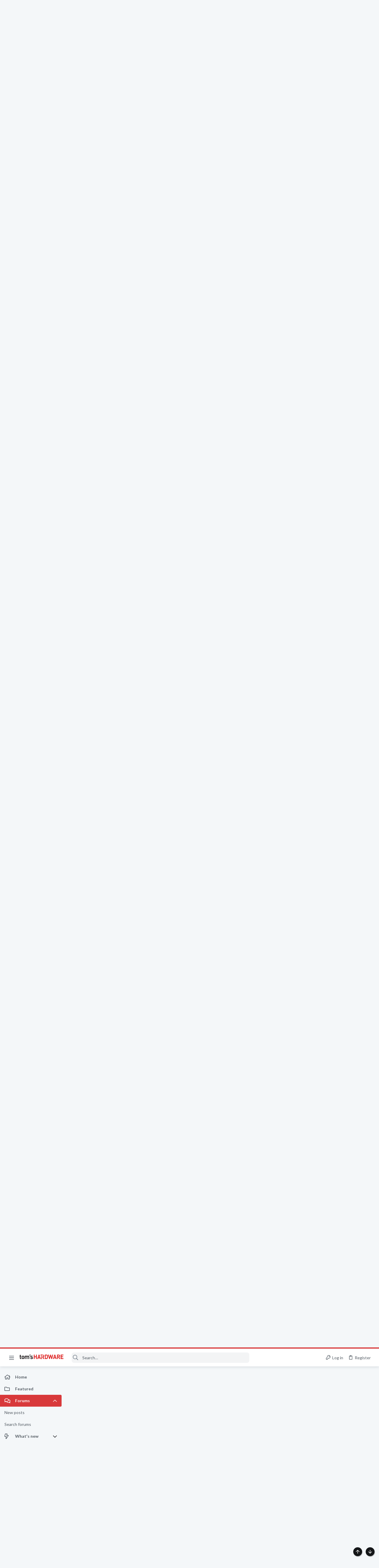

--- FILE ---
content_type: text/html; charset=utf-8
request_url: https://forums.tomshardware.com/threads/case-fans-suddenly-very-fast-bios-settings-wont-slow-it-down.3787424/
body_size: 46935
content:
<!DOCTYPE html>





	







	
	



	
	
		
	



	
	


















	





















	











	

































	



























	






	




































<html id="XF" lang="en-US" dir="LTR"
	  data-xf="2.3"
	  style="font-size: 62.5%;"
	  data-app="public"
	  data-template="thread_view_type_question"
	  data-container-key="node-74"
	  data-content-key="thread-3787424"
	  data-logged-in="false"
	  data-cookie-prefix="xf_"
	  data-csrf="1769079828,bfaca50397a17b1559cf1129d3fc65a8"
	  class="has-no-js template-thread_view_type_question  uix_page--fixed sidebarNav--active  uix_hasCrumbs uix_hasPageAction"
	  >
	<head>



		<meta charset="utf-8" />
		<title>[SOLVED] - Case Fans suddenly very fast, BIOS settings wont slow it down. | Tom&#039;s Hardware Forum</title>
		<link rel="manifest" href="/webmanifest.php">
		
		<meta name="apple-mobile-web-app-title" content="Tom&#039;s Hardware Forum">
		
			<link rel="apple-touch-icon" href="/data/assets/logo/maskable_icon_x192.png">
			
		
		<meta http-equiv="X-UA-Compatible" content="IE=Edge" />
		<meta name="viewport" content="width=device-width, initial-scale=1, viewport-fit=cover">
		
		
			
				<meta name="theme-color" content="#d8393b" />
				<meta name="msapplication-TileColor" content="#d8393b">
			
		
		
		
			<link rel="apple-touch-icon" href="/data/assets/logo/maskable_icon_x192.png">
		
		<meta name="apple-mobile-web-app-title" content="Tom&#039;s Hardware Forum">

		
			
		<meta name="description" content="Was playing a game and left my PC on while I napped for an hour. Woke up to my fans spinning really loudly. Restarting PC didnt do anything. MSI Center&#039;s..." />
		<meta property="og:description" content="Was playing a game and left my PC on while I napped for an hour. Woke up to my fans spinning really loudly. Restarting PC didnt do anything. MSI Center&#039;s fan control didn&#039;t do anything. Changing POWER Options to Power Saver etc. didnt do anything, neither did changing the fans speed through BIOS..." />
		<meta property="twitter:description" content="Was playing a game and left my PC on while I napped for an hour. Woke up to my fans spinning really loudly. Restarting PC didnt do anything. MSI Center&#039;s fan control didn&#039;t do anything. Changing..." />
	
		
			<meta property="og:url" content="https://forums.tomshardware.com/threads/case-fans-suddenly-very-fast-bios-settings-wont-slow-it-down.3787424/" />
		
			<link rel="canonical" href="https://forums.tomshardware.com/threads/case-fans-suddenly-very-fast-bios-settings-wont-slow-it-down.3787424/" />
		

		
			
	
	
	<meta property="og:site_name" content="Tom&#039;s Hardware Forum" />


		
		
			
	
	
	<meta property="og:type" content="website" />


		
		
			
	
	
	
		<meta property="og:title" content="[SOLVED] - Case Fans suddenly very fast, BIOS settings wont slow it down." />
		<meta property="twitter:title" content="[SOLVED] - Case Fans suddenly very fast, BIOS settings wont slow..." />
	


		
		
		
		

		
	
	
	
	
	
		
	
	
	
	
	<link rel="stylesheet" href="/css.php?css=public%3Anormalize.css%2Cpublic%3Afa.css%2Cpublic%3Anormalize.css%2Cpublic%3Afa.css%2Cpublic%3Acore.less%2Cpublic%3Aapp.less&amp;s=21&amp;l=1&amp;d=1756317603&amp;k=e9e5f28bebf1e23ddbea9c7b8ce27616c4437a66" />
	
	

	
	
	
		
	
		
	
		
	

	<link rel="stylesheet" href="/css.php?css=public%3Abb_code.less&amp;s=21&amp;l=1&amp;d=1756317603&amp;k=10e101ac10ed1bc10c0e12b2d819fa4622cf2ec8" />
<link rel="stylesheet" href="/css.php?css=public%3Afuture.less&amp;s=21&amp;l=1&amp;d=1756317603&amp;k=daf0303f27863d501a8f626753624447b3aeac9a" />
<link rel="stylesheet" href="/css.php?css=public%3Afuture_footer.less&amp;s=21&amp;l=1&amp;d=1756317603&amp;k=7d46aadacbd14271d24fe320f5207a8d98b33513" />
<link rel="stylesheet" href="/css.php?css=public%3Alightbox.less&amp;s=21&amp;l=1&amp;d=1756317603&amp;k=3dcc08cadf7edef2f694a4002c63b8a19d93c30a" />
<link rel="stylesheet" href="/css.php?css=public%3Amessage.less&amp;s=21&amp;l=1&amp;d=1756317603&amp;k=3218d2973bbcec1fcf97d6a331022c272f461137" />
<link rel="stylesheet" href="/css.php?css=public%3Ashare_controls.less&amp;s=21&amp;l=1&amp;d=1756317603&amp;k=9fc5ce428019f16816c7a2a026b0bd1394279ff6" />
<link rel="stylesheet" href="/css.php?css=public%3Ath_uix_threadStarterPost.less&amp;s=21&amp;l=1&amp;d=1756317603&amp;k=c994af88268d45d1860dda0533d557b91ac99fc1" />
<link rel="stylesheet" href="/css.php?css=public%3Athuserimprovements_trophy_showcase_macros.less&amp;s=21&amp;l=1&amp;d=1756317603&amp;k=f942dcbf1cd6508873f17c4bdfce87ea7ef523bf" />
<link rel="stylesheet" href="/css.php?css=public%3Atomshardware_icons.less&amp;s=21&amp;l=1&amp;d=1756317603&amp;k=e817da49ef7849a5439beeb9ff727eb44ac086b5" />
<link rel="stylesheet" href="/css.php?css=public%3Auix.less&amp;s=21&amp;l=1&amp;d=1756317603&amp;k=f4e5e93784b19edb68308745f1e93ae249aa0506" />
<link rel="stylesheet" href="/css.php?css=public%3Auix_material.less&amp;s=21&amp;l=1&amp;d=1756317603&amp;k=4a03b671e8b9289c34cd0b6d1cc9169d5df3fff0" />
<link rel="stylesheet" href="/css.php?css=public%3Auix_socialMedia.less&amp;s=21&amp;l=1&amp;d=1756317603&amp;k=f1cda9f7b95525652453446a392335cba6d68c6c" />
<link rel="stylesheet" href="/css.php?css=public%3Aextra.less&amp;s=21&amp;l=1&amp;d=1756317603&amp;k=8cbd6fe72d2d17682c0de395fab5da421e364ffe" />

	
		<link href='//fonts.googleapis.com/css?family=Lato:300,400,700' rel='stylesheet' type='text/css'>
	
	
		<script src="/js/xf/preamble.min.js?_v=07e3892b"></script>
	
	
	<script src="/js/vendor/vendor-compiled.js?_v=07e3892b" defer></script>
	<script src="/js/xf/core-compiled.js?_v=07e3892b" defer></script>
	
	<script>
		window.addEventListener('DOMContentLoaded', function() {
			XF.extendObject(true, XF.config, {
				// 
				userId: 0,
				enablePush: true,
				pushAppServerKey: 'BL9ZyqRMKhpqppCaPpWvTuYIJdQTnEHhiDKk5HkZ-ANMkhS3xjAIyzn0nTr9wzirGxI0egdlbVnto7_3DcsF-XU',
				url: {
					fullBase: 'https://forums.tomshardware.com/',
					basePath: '/',
					css: '/css.php?css=__SENTINEL__&s=21&l=1&d=1756317603',
					js: '/js/__SENTINEL__?_v=07e3892b',
					icon: '/data/local/icons/__VARIANT__.svg?v=1758304381#__NAME__',
					iconInline: '/styles/fa/__VARIANT__/__NAME__.svg?v=5.15.3',
					keepAlive: '/login/keep-alive'
				},
				cookie: {
					path: '/',
					domain: '',
					prefix: 'xf_',
					secure: true,
					consentMode: 'disabled',
					consented: ["optional","_third_party"]
				},
				cacheKey: 'f3ed7234243583f554e27d349fe769c5',
				csrf: '1769079828,bfaca50397a17b1559cf1129d3fc65a8',
				js: {"\/js\/xf\/lightbox-compiled.js?_v=07e3892b":true,"\/js\/themehouse\/uix\/ripple.min.js?_v=07e3892b":true,"\/js\/themehouse\/global\/20210125.min.js?_v=07e3892b":true,"\/js\/themehouse\/uix\/index.min.js?_v=07e3892b":true,"\/js\/themehouse\/uix\/vendor\/hover-intent\/hoverintent.min.js?_v=07e3892b":true},
				fullJs: false,
				css: {"public:bb_code.less":true,"public:future.less":true,"public:future_footer.less":true,"public:lightbox.less":true,"public:message.less":true,"public:share_controls.less":true,"public:th_uix_threadStarterPost.less":true,"public:thuserimprovements_trophy_showcase_macros.less":true,"public:tomshardware_icons.less":true,"public:uix.less":true,"public:uix_material.less":true,"public:uix_socialMedia.less":true,"public:extra.less":true},
				time: {
					now: 1769079828,
					today: 1769058000,
					todayDow: 4,
					tomorrow: 1769144400,
					yesterday: 1768971600,
					week: 1768539600,
					month: 1767243600,
					year: 1767243600
				},
				style: {
					light: '',
					dark: '',
					defaultColorScheme: 'light'
				},
				borderSizeFeature: '2px',
				fontAwesomeWeight: 'r',
				enableRtnProtect: true,
				
				enableFormSubmitSticky: true,
				imageOptimization: '0',
				imageOptimizationQuality: 0.85,
				uploadMaxFilesize: 268435456,
				uploadMaxWidth: 1920,
				uploadMaxHeight: 1080,
				allowedVideoExtensions: ["m4v","mov","mp4","mp4v","mpeg","mpg","ogv","webm"],
				allowedAudioExtensions: ["mp3","opus","ogg","wav"],
				shortcodeToEmoji: true,
				visitorCounts: {
					conversations_unread: '0',
					alerts_unviewed: '0',
					total_unread: '0',
					title_count: true,
					icon_indicator: true
				},
				jsMt: {"xf\/action.js":"9032919f","xf\/embed.js":"3026ffe8","xf\/form.js":"3026ffe8","xf\/structure.js":"9032919f","xf\/tooltip.js":"3026ffe8"},
				jsState: {"imgur":true},
				publicMetadataLogoUrl: '',
				publicPushBadgeUrl: 'https://forums.tomshardware.com/styles/default/xenforo/bell.png'
			});

			XF.extendObject(XF.phrases, {
				// 
				date_x_at_time_y:     "{date} at {time}",
				day_x_at_time_y:      "{day} at {time}",
				yesterday_at_x:       "Yesterday at {time}",
				x_minutes_ago:        "{minutes} minutes ago",
				one_minute_ago:       "1 minute ago",
				a_moment_ago:         "A moment ago",
				today_at_x:           "Today at {time}",
				in_a_moment:          "In a moment",
				in_a_minute:          "In a minute",
				in_x_minutes:         "In {minutes} minutes",
				later_today_at_x:     "Later today at {time}",
				tomorrow_at_x:        "Tomorrow at {time}",
				short_date_x_minutes: "{minutes}m",
				short_date_x_hours:   "{hours}h",
				short_date_x_days:    "{days}d",

				day0: "Sunday",
				day1: "Monday",
				day2: "Tuesday",
				day3: "Wednesday",
				day4: "Thursday",
				day5: "Friday",
				day6: "Saturday",

				dayShort0: "Sun",
				dayShort1: "Mon",
				dayShort2: "Tue",
				dayShort3: "Wed",
				dayShort4: "Thu",
				dayShort5: "Fri",
				dayShort6: "Sat",

				month0: "January",
				month1: "February",
				month2: "March",
				month3: "April",
				month4: "May",
				month5: "June",
				month6: "July",
				month7: "August",
				month8: "September",
				month9: "October",
				month10: "November",
				month11: "December",

				active_user_changed_reload_page: "The active user has changed. Reload the page for the latest version.",
				server_did_not_respond_in_time_try_again: "The server did not respond in time. Please try again.",
				oops_we_ran_into_some_problems: "Oops! We ran into some problems.",
				oops_we_ran_into_some_problems_more_details_console: "Oops! We ran into some problems. Please try again later. More error details may be in the browser console.",
				file_too_large_to_upload: "The file is too large to be uploaded.",
				uploaded_file_is_too_large_for_server_to_process: "The uploaded file is too large for the server to process.",
				files_being_uploaded_are_you_sure: "Files are still being uploaded. Are you sure you want to submit this form?",
				attach: "Attach files",
				rich_text_box: "Rich text box",
				close: "Close",
				link_copied_to_clipboard: "Link copied to clipboard.",
				text_copied_to_clipboard: "Text copied to clipboard.",
				loading: "Loading…",
				you_have_exceeded_maximum_number_of_selectable_items: "You have exceeded the maximum number of selectable items.",

				processing: "Processing",
				'processing...': "Processing…",

				showing_x_of_y_items: "Showing {count} of {total} items",
				showing_all_items: "Showing all items",
				no_items_to_display: "No items to display",

				number_button_up: "Increase",
				number_button_down: "Decrease",

				push_enable_notification_title: "Push notifications enabled successfully at Tom\'s Hardware Forum",
				push_enable_notification_body: "Thank you for enabling push notifications!",

				pull_down_to_refresh: "Pull down to refresh",
				release_to_refresh: "Release to refresh",
				refreshing: "Refreshing…"
			});
		});
	</script>
	
	<script src="/js/xf/lightbox-compiled.js?_v=07e3892b" defer></script>
<script src="/js/themehouse/uix/ripple.min.js?_v=07e3892b" defer></script>
<script src="/js/themehouse/global/20210125.min.js?_v=07e3892b" defer></script>
<script src="/js/themehouse/uix/index.min.js?_v=07e3892b" defer></script>
<script src="/js/themehouse/uix/vendor/hover-intent/hoverintent.min.js?_v=07e3892b" defer></script>
<script>
XF.ready(() =>
{

$(document).ready(function() {
	$(".mobile").click(function(n) {
		var t = $(this).next();
		var target = $(t).offset().top;
		return $(this).next().slideToggle(200, function() {
			var targetNew = $(t).offset().top;
			$("html, body").animate({
				scrollTop: target || targetNew,
			}, 300)
		}),
		n.preventDefault(),
		false
	});
    $(".navmobile").click(function(n) {
        return $(this).next().slideToggle(),
        n.preventDefault(),
        !1
    });
});

})
</script>
<script>
XF.ready(() =>
{

	// detect android device. Added to fix the dark pixel bug https://github.com/Audentio/xf2theme-issues/issues/1055

	var ua = navigator.userAgent.toLowerCase();
	var isAndroid = ua.indexOf("android") > -1; //&& ua.indexOf("mobile");

	if(isAndroid) {
	document.querySelector("html").classList.add("device--isAndroid");
	}	

})
</script>
<script>
XF.ready(() =>
{

			var threadSelector = document.querySelector('.structItem--thread') !== null;
			
			if (threadSelector) {
				document.querySelector('.structItem--thread').addEventListener('click', (e) => {
					var target = e.target;
					var skip = ['a', 'i', 'input', 'label'];
					if (target && skip.indexOf(target.tagName.toLowerCase()) === -1) {
						var href = this.querySelector('.structItem-title').getAttribute('uix-href');
						if (e.metaKey || e.cmdKey) {
							e.preventDefault();
							window.open(href, '_blank');
						} else {
							window.location = href;
						}
					}
				});
			}
	
})
</script>
<script>
XF.ready(() =>
{

		
			var sidebar = document.querySelector('.p-body-sidebar');
			var backdrop = document.querySelector('.p-body-sidebar [data-ocm-class="offCanvasMenu-backdrop"]');
		
			var hasSidebar = document.querySelector('.p-body-sidebar') !== null;
			var hasBackdrop = document.querySelector('.p-body-sidebar [data-ocm-class="offCanvasMenu-backdrop"]') !== null;
			var sidebarTrigger = document.querySelector('.uix_sidebarCanvasTrigger') !== null;
			var sidebarInner = document.querySelector('.uix_sidebarCanvasTrigger') !== null;
			
			if (sidebarTrigger) {
				document.querySelector('.uix_sidebarCanvasTrigger').addEventListener("click", (e) => {
					e.preventDefault();

					sidebar.style.display = "block";;
					window.setTimeout(function() {
						sidebar.classList.add('offCanvasMenu');
						sidebar.classList.add('offCanvasMenu--blocks');
						sidebar.classList.add('is-active');
						sidebar.classList.add('is-transitioning');
						document.querySelector('body').classList.add('sideNav--open');
					}, 50);
		
					if (hasSidebar) {
						window.setTimeout(function() {
							sidebar.classList.remove('is-transitioning');
						}, 250);
					}
		
					if (sidebarInner) {
						document.querySelector('.uix_sidebarInner').classList.add('offCanvasMenu-content');
						backdrop.classList.add('offCanvasMenu-backdrop');
						document.querySelector('body').classList.add('is-modalOpen');
					}
				})
			}
			if (hasBackdrop) {
				backdrop.addEventListener("click", (e) => {
					sidebar.classList.add('is-transitioning');
					sidebar.classList.remove('is-active');

					window.setTimeout(function() {
						sidebar.classList.remove('offCanvasMenu');
						sidebar.classList.remove('offCanvasMenu--blocks');
						sidebar.classList.remove('is-transitioning');
						document.querySelector('.uix_sidebarInner').classList.remove('offCanvasMenu-content');
						backdrop.classList.remove('offCanvasMenu-backdrop');
						document.querySelector('body').classList.remove('is-modalOpen');
						sidebar.style.display="";
					}, 250);
				});
			}
		
	
})
</script>
<script>
XF.ready(() =>
{

	/****** OFF CANVAS ******/

    var panels = {
        navigation: {
            position: 1,
        },
        account: {
            position: 2,
        },
        inbox: {
            position: 3,
        },
        alerts: {
            position: 4,
        },
    };

    var tabsContainer = document.querySelector(".sidePanel__tabs");

    var activeTab = "navigation";

    var activeTabPosition = panels[activeTab].position;

    function generateDirections() {
        var tabPanels = document.querySelectorAll(".sidePanel__tabPanel");
        tabPanels.forEach(function (tabPanel) {
            var tabPosition = tabPanel.getAttribute("data-content");
            var activeTabPosition = panels[activeTab].position;

            if (tabPosition != activeTab) {
                if (panels[tabPosition].position < activeTabPosition) {
                    tabPanel.classList.add("is-left");
                }

                if (panels[tabPosition].position > activeTabPosition) {
                    tabPanel.classList.add("is-right");
                }
            }
        });
    }

    generateDirections();

	if (tabsContainer) {
		var sidePanelTabs = tabsContainer.querySelectorAll(".sidePanel__tab");
	}
	
	if (sidePanelTabs && sidePanelTabs.length > 0) {
		sidePanelTabs.forEach(function (tab) {
			tab.addEventListener("click", function () {
				sidePanelTabs.forEach(function (tab) {
					tab.classList.remove("sidePanel__tab--active");
				});
				this.classList.add("sidePanel__tab--active");

				activeTab = this.getAttribute("data-attr");

				var tabPanels = document.querySelectorAll(".sidePanel__tabPanel");
				tabPanels.forEach(function (tabPanel) {
					tabPanel.classList.remove("is-active");
				});

				var activeTabPanel = document.querySelector(
					'.sidePanel__tabPanel[data-content="' + activeTab + '"]'
				);
				activeTabPanel.classList.add("is-active");

				var tabPanels = document.querySelectorAll(".sidePanel__tabPanel");
				tabPanels.forEach(function (tabPanel) {
					tabPanel.classList.remove("is-left", "is-right");
				});

				generateDirections();
			});
		});
	}
	
})
</script>
<script>
XF.ready(() =>
{


	/******** extra info post toggle ***********/
	
    XF.thThreadsUserExtraTrigger = {
        eventNameSpace: 'XFthThreadsUserExtraTrigger',

        init: function(e) {},

        click: function(e) {
            var target = e.target;
            var parent = target.closest('.message-user');
            var triggerContainer = target.parentElement.closest('.thThreads__userExtra--toggle');
            var container = triggerContainer.previousElementSibling;
            var child = container.querySelector('.message-userExtras');
            var eleHeight = child.offsetHeight;

            if (parent.classList.contains('userExtra--expand')) {
                container.style.height = eleHeight + 'px';
                parent.classList.toggle('userExtra--expand');
                setTimeout(function() {
                    container.style.height = '0';
                    setTimeout(function() {
                        container.style.height = '';
                    }, 200);
                }, 17);
            } else {
                container.style.height = eleHeight + 'px';
                setTimeout(function() {
                    parent.classList.toggle('userExtra--expand');
                    container.style.height = '';
                }, 200);
            }
        }
    };

    document.body.addEventListener('click', function(event) {
        var target = event.target;
        if (target.matches('.thThreads__userExtra--trigger')) {
            XF.thThreadsUserExtraTrigger.click(event);
        }
    });
	
	
})
</script>
<script>
XF.ready(() =>
{


	/******** Backstretch images ***********/

		


})
</script>
<script>
XF.ready(() =>
{


	// sidenav canvas blur fix

    document.querySelectorAll('.p-body-sideNavTrigger .button').forEach(function (button) {
        button.addEventListener('click', function () {
            document.body.classList.add('sideNav--open');
        });
    });

    document.querySelectorAll("[data-ocm-class='offCanvasMenu-backdrop']").forEach(function (backdrop) {
        backdrop.addEventListener('click', function () {
            document.body.classList.remove('sideNav--open');
        });
    });

    document.addEventListener('editor:start', function (event) {
        if (typeof event !== 'undefined' && typeof event.target !== 'undefined') {
            var ele = event.target;
            if (event?.target) {
				var ele = event.target;
				if (!ele.classList==undefined) {
					if (ele.classList.contains('js-editor')) {
						var wrapper = ele.closest('.message-editorWrapper');
						if (wrapper) {
							setTimeout(function () {
								var innerEle = wrapper.querySelector('.fr-element');
								if (innerEle) {
									innerEle.addEventListener('focus', function (e) {
										document.documentElement.classList.add('uix_editor--focused');
									});
									innerEle.addEventListener('blur', function (e) {
										document.documentElement.classList.remove('uix_editor--focused');
									});
								}
							}, 0);
						}
					}
				}
			}
        }
    });

})
</script>
<script>
XF.ready(() =>
{

	// off canvas menu closer keyboard shortcut
    document.body.addEventListener('keyup', function (e) {
        switch (e.key) {
            case 'Escape':
                var offCanvasMenu = document.querySelector('.offCanvasMenu.is-active');
                if (offCanvasMenu) {
                    var backdrop = offCanvasMenu.querySelector('.offCanvasMenu-backdrop');
                    if (backdrop) {
                        backdrop.click();
                    }
                }
                return;
        }
    });
	
})
</script>
<script>
XF.ready(() =>
{

    let uixMegaHovered = false;
    const navEls = document.querySelectorAll('.uix-navEl--hasMegaMenu');
    const pNav = document.querySelector('.p-nav');
    let menu;

    function handleMouseOver() {
        if (uixMegaHovered) {
            menu = this.getAttribute('data-nav-id');
            pNav.classList.add('uix_showMegaMenu');

            document.querySelectorAll('.uix_megaMenu__content').forEach(function (content) {
                content.classList.remove('uix_megaMenu__content--active');
            });

            document
                .querySelector('.uix_megaMenu__content--' + menu)
                .classList.add('uix_megaMenu__content--active');
        }
    }

    function handleMouseEnter() {
        uixMegaHovered = true;
    }

    function handleMouseLeave() {
        pNav.classList.remove('uix_showMegaMenu');
        uixMegaHovered = false;
    }

    navEls.forEach(function (navEl) {
        navEl.addEventListener('mouseover', handleMouseOver);
    });

    pNav.addEventListener('mouseenter', handleMouseEnter);
    pNav.addEventListener('mouseleave', handleMouseLeave);
	
})
</script>
<script>
XF.ready(() =>
{

			setTimeout(function() {
				var doc = document.querySelector('html');
				editor = XF.getEditorInContainer(doc);
				if (!!editor && !!editor.ed) {
					editor.ed.events.on('focus', function() {
						if (document.querySelector('.uix_fabBar')) {
							var fabBar = document.querySelector('.uix_fabBar');
							fabBar.style.display = 'none';
						}
						
					});
					editor.ed.events.on('blur', function() {
						if (document.querySelector('.uix_fabBar')) {
							var fabBar = document.querySelector('.uix_fabBar');
							fabBar.style.display = '';
						}
					});
				}
			}, 100);
	
})
</script>
<script>
XF.ready(() =>
{

document.addEventListener('ajax:complete', function(e) {
		
	if (typeof e.detail == 'undefined') {
		return;
		}
    var xhr = e.detail[0];
    var status = e.detail[1];

    var data = xhr.responseJSON;
    if (!data) {
        return;
    }
    if (data.visitor) {
        var totalUnreadBadge = document.querySelector('.js-uix_badge--totalUnread');
        if (totalUnreadBadge) {
            totalUnreadBadge.dataset.badge = data.visitor.total_unread;
        }
    }
});
	
})
</script>

	
	

	



<script src="/js/themehouse/uix/defer.min.js?_v=07e3892b" defer></script>

	
<script src="/js/themehouse/uix/deferSidebarNav.min.js?_v=07e3892b" defer></script>


	
<script src="/js/themehouse/uix/deferFab.min.js?_v=07e3892b" defer></script>


	
<script src="/js/themehouse/uix/deferNodesCollapse.min.js?_v=07e3892b" defer></script>


	
<script src="/js/themehouse/uix/deferWidthToggle.min.js?_v=07e3892b" defer></script>





	



	



	
	
	
	

	

	

	



	

	

	
	
	
	


		
			<link rel="icon" type="image/png" href="https://forums.tomshardware.com/data/assets/logo/favicon.png" sizes="32x32" />
		
		
		
<script defer src="https://cloudmetrics.xenforo.com/js/essential.js" data-website-id="2020829209231880"></script>

		

		

	
    
      <script type="text/javascript" async=true>
  function log(logString) { if ((new URL(document.location)).searchParams.get("log") === 'true') console.log(logString); }

  window.hybridConf = {
    "bordeaux": {
      "template": "thread_view_type_question",
      "pageTitle": "[SOLVED] - Case Fans suddenly very fast, BIOS settings wont slow it down.",
      "categories": [],
    },
    "champagne": {
      "videoplayer": "https://cdn.jwplayer.com/libraries/fJbURlj0.js",
      "videoplaylist": "https://cdn.jwplayer.com/v2/playlists/67Yco6KI",
      "threadForumNodeTitle": "",
    },
  };
  
    
      window.hybridConf.bordeaux.categories.push("Hardware");
    
      window.hybridConf.bordeaux.categories.push("Cooling");
    
  

  log('[HYBRID] Loading remote quantcast/gdprccpa/bordeaux scripts...');
  const hybridForumConfiguration = document.createElement('script');
  hybridForumConfiguration.setAttribute('src', 'https://ad-assets.futurecdn.net/xenforo-forums/hybrid-forum-configuration.main.js');
  hybridForumConfiguration.setAttribute('crossorigin', 'anonymous');
  hybridForumConfiguration.defer = true;
  const headElement = document.querySelectorAll('head')[0];
  headElement.append(hybridForumConfiguration);
</script>
    



      
<!-- Google Tag Manager -->
<script>(function(w,d,s,l,i){w[l]=w[l]||[];w[l].push({'gtm.start':
new Date().getTime(),event:'gtm.js'});var f=d.getElementsByTagName(s)[0],
j=d.createElement(s),dl=l!='dataLayer'?'&l='+l:'';j.async=true;j.src=
'https://www.googletagmanager.com/gtm.js?id='+i+dl;f.parentNode.insertBefore(j,f);
})(window,document,'script','dataLayer','GTM-K8ZDFNW');</script>
<!-- End Google Tag Manager -->




</head>

	<body class="forum"  data-template="thread_view_type_question">
		<style>
	.p-pageWrapper .p-navSticky {
		top: 0 !important;
	}

	

	
	

	
	
	
		
			
			
				
			
		
	

	

	
		
	

		
		
		.uix_mainTabBar {top: 60px !important;}
		.uix_stickyBodyElement:not(.offCanvasMenu) {
			top: 80px !important;
			min-height: calc(100vh - 80px) !important;
		}
		.uix_sidebarInner .uix_sidebar--scroller {margin-top: 80px;}
		.uix_sidebarInner {margin-top: -80px;}
		.p-body-sideNavInner .uix_sidebar--scroller {margin-top: 80px;}
		.p-body-sideNavInner {margin-top: -80px;}
		.uix_stickyCategoryStrips {top: 80px !important;}
		#XF .u-anchorTarget {
			height: 80px;
			margin-top: -80px;
		}
	
		

		
			@media (max-width: $uix_sidebarBreakpoint) {
		
				.p-sectionLinks {display: none;}

				

				.uix_mainTabBar {top: 60px !important;}
				.uix_stickyBodyElement:not(.offCanvasMenu) {
					top: 80px !important;
					min-height: calc(100vh - 80px) !important;
				}
				.uix_sidebarInner .uix_sidebar--scroller {margin-top: 80px;}
				.uix_sidebarInner {margin-top: -80px;}
				.p-body-sideNavInner .uix_sidebar--scroller {margin-top: 80px;}
				.p-body-sideNavInner {margin-top: -80px;}
				.uix_stickyCategoryStrips {top: 80px !important;}
				#XF .u-anchorTarget {
					height: 80px;
					margin-top: -80px;
				}

				
		
			}
		
	

	.uix_sidebarNav .uix_sidebar--scroller {max-height: calc(100vh - 80px);}
	
	
</style>


		
      <![CDATA[
<!-- Google Tag Manager (noscript) -->
<noscript><iframe src="https://www.googletagmanager.com/ns.html?id=GTM-K8ZDFNW"
height="0" width="0" style="display:none;visibility:hidden"></iframe></noscript>
<!-- End Google Tag Manager (noscript) -->



<div id="jumpToTop"></div>

		

		<div class="uix_pageWrapper--fixed">
			<div class="p-pageWrapper" id="top">

				
					
	
	



					

					

					
						
						
							<header class="p-header" id="header">
								<div class="p-header-inner">
									
						
							<div class="p-header-content">
								
									
										
	
	<div class="p-header-logo p-header-logo--image">
		<a class="uix_logo" href="https://www.tomshardware.com">
			
				

	

	
		
		

		
	

	

	<picture data-variations="{&quot;default&quot;:{&quot;1&quot;:&quot;\/data\/files\/theme_assets\/tomshardware\/toms-hardware-logo.png&quot;,&quot;2&quot;:null}}">
		
		
		

		

		<img src="/data/files/theme_assets/tomshardware/toms-hardware-logo.png"  width="150" height="36" alt="Tom&#039;s Hardware Forum"  />
	</picture>


				
		</a>
		
	</div>


									

									
								
							</div>
						
					
								</div>
							</header>
						
					
					

					
					
					

					
						<div class="p-navSticky p-navSticky--all " data-top-offset-breakpoints="
						[
							{
								&quot;breakpoint&quot;: &quot;0&quot;,
								&quot;offset&quot;: &quot;0&quot;
							}
							
							
						]
					" data-xf-init="sticky-header">
							
						<nav class="p-nav">
							<div class="p-nav-inner">
								
									
									
										
									
									<button type="button" class="button button--plain p-nav-menuTrigger  badgeContainer" data-badge="0" data-xf-click="off-canvas" data-menu=".js-headerOffCanvasMenu" role="button" tabindex="0" aria-label="Menu"><span class="button-text">
										<i aria-hidden="true"></i>
									</span></button>
									
										<button type="button" class="button button--plain p-nav-menuTrigger uix_sidebarNav--trigger" id="uix_sidebarNav--trigger" rel="nofollow" role="button" tabindex="0" aria-label="Menu"><span class="button-text">
											<i aria-hidden="true"></i>
										</span></button>
									
								

								
	
	<div class="p-header-logo p-header-logo--image">
		<a class="uix_logo" href="https://www.tomshardware.com">
			
				

	

	
		
		

		
	

	

	<picture data-variations="{&quot;default&quot;:{&quot;1&quot;:&quot;\/data\/files\/theme_assets\/tomshardware\/toms-hardware-logo.png&quot;,&quot;2&quot;:null}}">
		
		
		

		

		<img src="/data/files/theme_assets/tomshardware/toms-hardware-logo.png"  width="150" height="36" alt="Tom&#039;s Hardware Forum"  />
	</picture>


				
		</a>
		
	</div>



								
									

									
								

								
	
		
		
			<div class="uix_searchBar">
				<div class="uix_searchBarInner">
					<form action="/search/search" method="post" class="uix_searchForm" data-xf-init="quick-search">
						<a class="uix_search--close">
							<i class="fa--xf far fa-window-close "><svg xmlns="http://www.w3.org/2000/svg" role="img" aria-hidden="true" ><use href="/data/local/icons/regular.svg?v=1758304381#window-close"></use></svg></i>
						</a>
						<input type="text" class="input js-uix_syncValue uix_searchInput uix_searchDropdown__trigger" autocomplete="off" data-uixsync="search" name="keywords" placeholder="Search…" aria-label="Search" data-menu-autofocus="true" />
						<a href="/search/"
						   class="uix_search--settings u-ripple"
						   data-xf-key="/"
						   aria-label="Search"
						   aria-expanded="false"
						   aria-haspopup="true"
						   title="Search">
							<i class="fa--xf far fa-cog "><svg xmlns="http://www.w3.org/2000/svg" role="img" aria-hidden="true" ><use href="/data/local/icons/regular.svg?v=1758304381#cog"></use></svg></i>
						</a>
						<span class=" uix_searchIcon">
							<i class="fa--xf far fa-search "><svg xmlns="http://www.w3.org/2000/svg" role="img" aria-hidden="true" ><use href="/data/local/icons/regular.svg?v=1758304381#search"></use></svg></i>
						</span>
						<input type="hidden" name="_xfToken" value="1769079828,bfaca50397a17b1559cf1129d3fc65a8" />
					</form>
				</div>

				
					<a class="uix_searchIconTrigger p-navgroup-link p-navgroup-link--iconic p-navgroup-link--search u-ripple"
					   aria-label="Search"
					   aria-expanded="false"
					   aria-haspopup="true"
					   title="Search">
						<i aria-hidden="true"></i>
					</a>
				

				
					<a href="/search/"
					   class="p-navgroup-link p-navgroup-link--iconic p-navgroup-link--search u-ripple js-uix_minimalSearch__target"
					   data-xf-click="menu"
					   aria-label="Search"
					   aria-expanded="false"
					   aria-haspopup="true"
					   title="Search">
						<i aria-hidden="true"></i>
					</a>
				

				<div class="menu menu--structural menu--wide" data-menu="menu" aria-hidden="true">
					<form action="/search/search" method="post"
						  class="menu-content"
						  data-xf-init="quick-search">
						<h3 class="menu-header">Search</h3>
						
						<div class="menu-row">
							
								<div class="inputGroup inputGroup--joined">
									<input type="text" class="input js-uix_syncValue" name="keywords" data-acurl="/search/auto-complete" data-uixsync="search" placeholder="Search…" aria-label="Search" data-menu-autofocus="true" />
									
			<select name="constraints" class="js-quickSearch-constraint input" aria-label="Search within">
				<option value="">Everywhere</option>
<option value="{&quot;search_type&quot;:&quot;post&quot;}">Threads</option>
<option value="{&quot;search_type&quot;:&quot;post&quot;,&quot;c&quot;:{&quot;nodes&quot;:[74],&quot;child_nodes&quot;:1}}">This forum</option>
<option value="{&quot;search_type&quot;:&quot;post&quot;,&quot;c&quot;:{&quot;thread&quot;:3787424}}">This thread</option>

			</select>
		
								</div>
								
						</div>

						
						<div class="menu-row">
							<label class="iconic"><input type="checkbox"  name="c[title_only]" value="1" /><i aria-hidden="true"></i><span class="iconic-label">Search titles only

										
											<span tabindex="0" role="button"
												  data-xf-init="tooltip" data-trigger="hover focus click" title="Tags will also be searched in content where tags are supported">

												<i class="fa--xf far fa-question-circle  u-muted u-smaller"><svg xmlns="http://www.w3.org/2000/svg" role="img" ><title>Note</title><use href="/data/local/icons/regular.svg?v=1758304381#question-circle"></use></svg></i>
											</span></span></label>

						</div>
						
						<div class="menu-row">
							<div class="inputGroup">
								<span class="inputGroup-text" id="ctrl_search_menu_by_member">By:</span>
								<input type="text" class="input" name="c[users]" data-xf-init="auto-complete" placeholder="Member" aria-labelledby="ctrl_search_menu_by_member" />
							</div>
						</div>
						<div class="menu-footer">
							<span class="menu-footer-controls">
								<button type="submit" class="button button--icon button--icon--search button--primary"><i class="fa--xf far fa-search "><svg xmlns="http://www.w3.org/2000/svg" role="img" aria-hidden="true" ><use href="/data/local/icons/regular.svg?v=1758304381#search"></use></svg></i><span class="button-text">Search</span></button>
								<button type="submit" class="button " name="from_search_menu"><span class="button-text">Advanced search…</span></button>
							</span>
						</div>

						<input type="hidden" name="_xfToken" value="1769079828,bfaca50397a17b1559cf1129d3fc65a8" />
					</form>
				</div>


				<div class="menu menu--structural menu--wide uix_searchDropdown__menu" aria-hidden="true">
					<form action="/search/search" method="post"
						  class="menu-content"
						  data-xf-init="quick-search">
						
						
							<div class="menu-row">

								<div class="inputGroup">
									<input name="keywords"
										   class="js-uix_syncValue"
										   data-uixsync="search"
										   placeholder="Search…"
										   aria-label="Search"
										   type="hidden" />
									
			<select name="constraints" class="js-quickSearch-constraint input" aria-label="Search within">
				<option value="">Everywhere</option>
<option value="{&quot;search_type&quot;:&quot;post&quot;}">Threads</option>
<option value="{&quot;search_type&quot;:&quot;post&quot;,&quot;c&quot;:{&quot;nodes&quot;:[74],&quot;child_nodes&quot;:1}}">This forum</option>
<option value="{&quot;search_type&quot;:&quot;post&quot;,&quot;c&quot;:{&quot;thread&quot;:3787424}}">This thread</option>

			</select>
		
								</div>
							</div>
							

						
						<div class="menu-row">
							<label class="iconic"><input type="checkbox"  name="c[title_only]" value="1" /><i aria-hidden="true"></i><span class="iconic-label">Search titles only

										
											<span tabindex="0" role="button"
												  data-xf-init="tooltip" data-trigger="hover focus click" title="Tags will also be searched in content where tags are supported">

												<i class="fa--xf far fa-question-circle  u-muted u-smaller"><svg xmlns="http://www.w3.org/2000/svg" role="img" aria-hidden="true" ><use href="/data/local/icons/regular.svg?v=1758304381#question-circle"></use></svg></i>
											</span></span></label>

						</div>
						
						<div class="menu-row">
							<div class="inputGroup">
								<span class="inputGroup-text">By:</span>
								<input class="input" name="c[users]" data-xf-init="auto-complete" placeholder="Member" />
							</div>
						</div>
						<div class="menu-footer">
							<span class="menu-footer-controls">
								<button type="submit" class="button button--icon button--icon--search button--primary"><i class="fa--xf far fa-search "><svg xmlns="http://www.w3.org/2000/svg" role="img" aria-hidden="true" ><use href="/data/local/icons/regular.svg?v=1758304381#search"></use></svg></i><span class="button-text">Search</span></button>
								<a href="/search/" class="button " rel="nofollow"><span class="button-text">Advanced…</span></a>
							</span>
						</div>

						<input type="hidden" name="_xfToken" value="1769079828,bfaca50397a17b1559cf1129d3fc65a8" />
					</form>
				</div>
			</div>
		
	
	


								
									<div class="p-nav-opposite">
										
											
		
			
				
					<div class="p-navgroup p-account p-navgroup--guest">
						
							
								
	
		
		
	
		
			<a href="/login/" class="p-navgroup-link p-navgroup-link--textual p-navgroup-link--logIn" data-xf-click="menu" tabindex="0" aria-expanded="false" aria-haspopup="true">
				<i></i>
				<span class="p-navgroup-linkText">Log in</span>
			</a>
			<div class="menu menu--structural menu--medium" data-menu="menu" aria-hidden="true" data-href="/login/"></div>
		
	
	
		
			<a href="/register/" class="p-navgroup-link u-ripple p-navgroup-link--textual p-navgroup-link--register" data-xf-click="overlay" data-follow-redirects="on">
				<i></i>
				<span class="p-navgroup-linkText">Register</span>
			</a>
		
	

	

							
						
					</div>
				
				
					<div class="p-navgroup p-discovery">
						
							
	
		
	<a href="/whats-new/"
	   class="p-navgroup-link p-navgroup-link--iconic p-navgroup-link--whatsnew"
	   title="What&#039;s new">
		<i aria-hidden="true"></i>
		<span class="p-navgroup-linkText">What's new</span>
	</a>

	

							
	
		
		
			<div class="uix_searchBar">
				<div class="uix_searchBarInner">
					<form action="/search/search" method="post" class="uix_searchForm" data-xf-init="quick-search">
						<a class="uix_search--close">
							<i class="fa--xf far fa-window-close "><svg xmlns="http://www.w3.org/2000/svg" role="img" aria-hidden="true" ><use href="/data/local/icons/regular.svg?v=1758304381#window-close"></use></svg></i>
						</a>
						<input type="text" class="input js-uix_syncValue uix_searchInput uix_searchDropdown__trigger" autocomplete="off" data-uixsync="search" name="keywords" placeholder="Search…" aria-label="Search" data-menu-autofocus="true" />
						<a href="/search/"
						   class="uix_search--settings u-ripple"
						   data-xf-key="/"
						   aria-label="Search"
						   aria-expanded="false"
						   aria-haspopup="true"
						   title="Search">
							<i class="fa--xf far fa-cog "><svg xmlns="http://www.w3.org/2000/svg" role="img" aria-hidden="true" ><use href="/data/local/icons/regular.svg?v=1758304381#cog"></use></svg></i>
						</a>
						<span class=" uix_searchIcon">
							<i class="fa--xf far fa-search "><svg xmlns="http://www.w3.org/2000/svg" role="img" aria-hidden="true" ><use href="/data/local/icons/regular.svg?v=1758304381#search"></use></svg></i>
						</span>
						<input type="hidden" name="_xfToken" value="1769079828,bfaca50397a17b1559cf1129d3fc65a8" />
					</form>
				</div>

				
					<a class="uix_searchIconTrigger p-navgroup-link p-navgroup-link--iconic p-navgroup-link--search u-ripple"
					   aria-label="Search"
					   aria-expanded="false"
					   aria-haspopup="true"
					   title="Search">
						<i aria-hidden="true"></i>
					</a>
				

				
					<a href="/search/"
					   class="p-navgroup-link p-navgroup-link--iconic p-navgroup-link--search u-ripple js-uix_minimalSearch__target"
					   data-xf-click="menu"
					   aria-label="Search"
					   aria-expanded="false"
					   aria-haspopup="true"
					   title="Search">
						<i aria-hidden="true"></i>
					</a>
				

				<div class="menu menu--structural menu--wide" data-menu="menu" aria-hidden="true">
					<form action="/search/search" method="post"
						  class="menu-content"
						  data-xf-init="quick-search">
						<h3 class="menu-header">Search</h3>
						
						<div class="menu-row">
							
								<div class="inputGroup inputGroup--joined">
									<input type="text" class="input js-uix_syncValue" name="keywords" data-acurl="/search/auto-complete" data-uixsync="search" placeholder="Search…" aria-label="Search" data-menu-autofocus="true" />
									
			<select name="constraints" class="js-quickSearch-constraint input" aria-label="Search within">
				<option value="">Everywhere</option>
<option value="{&quot;search_type&quot;:&quot;post&quot;}">Threads</option>
<option value="{&quot;search_type&quot;:&quot;post&quot;,&quot;c&quot;:{&quot;nodes&quot;:[74],&quot;child_nodes&quot;:1}}">This forum</option>
<option value="{&quot;search_type&quot;:&quot;post&quot;,&quot;c&quot;:{&quot;thread&quot;:3787424}}">This thread</option>

			</select>
		
								</div>
								
						</div>

						
						<div class="menu-row">
							<label class="iconic"><input type="checkbox"  name="c[title_only]" value="1" /><i aria-hidden="true"></i><span class="iconic-label">Search titles only

										
											<span tabindex="0" role="button"
												  data-xf-init="tooltip" data-trigger="hover focus click" title="Tags will also be searched in content where tags are supported">

												<i class="fa--xf far fa-question-circle  u-muted u-smaller"><svg xmlns="http://www.w3.org/2000/svg" role="img" ><title>Note</title><use href="/data/local/icons/regular.svg?v=1758304381#question-circle"></use></svg></i>
											</span></span></label>

						</div>
						
						<div class="menu-row">
							<div class="inputGroup">
								<span class="inputGroup-text" id="ctrl_search_menu_by_member">By:</span>
								<input type="text" class="input" name="c[users]" data-xf-init="auto-complete" placeholder="Member" aria-labelledby="ctrl_search_menu_by_member" />
							</div>
						</div>
						<div class="menu-footer">
							<span class="menu-footer-controls">
								<button type="submit" class="button button--icon button--icon--search button--primary"><i class="fa--xf far fa-search "><svg xmlns="http://www.w3.org/2000/svg" role="img" aria-hidden="true" ><use href="/data/local/icons/regular.svg?v=1758304381#search"></use></svg></i><span class="button-text">Search</span></button>
								<button type="submit" class="button " name="from_search_menu"><span class="button-text">Advanced search…</span></button>
							</span>
						</div>

						<input type="hidden" name="_xfToken" value="1769079828,bfaca50397a17b1559cf1129d3fc65a8" />
					</form>
				</div>


				<div class="menu menu--structural menu--wide uix_searchDropdown__menu" aria-hidden="true">
					<form action="/search/search" method="post"
						  class="menu-content"
						  data-xf-init="quick-search">
						
						
							<div class="menu-row">

								<div class="inputGroup">
									<input name="keywords"
										   class="js-uix_syncValue"
										   data-uixsync="search"
										   placeholder="Search…"
										   aria-label="Search"
										   type="hidden" />
									
			<select name="constraints" class="js-quickSearch-constraint input" aria-label="Search within">
				<option value="">Everywhere</option>
<option value="{&quot;search_type&quot;:&quot;post&quot;}">Threads</option>
<option value="{&quot;search_type&quot;:&quot;post&quot;,&quot;c&quot;:{&quot;nodes&quot;:[74],&quot;child_nodes&quot;:1}}">This forum</option>
<option value="{&quot;search_type&quot;:&quot;post&quot;,&quot;c&quot;:{&quot;thread&quot;:3787424}}">This thread</option>

			</select>
		
								</div>
							</div>
							

						
						<div class="menu-row">
							<label class="iconic"><input type="checkbox"  name="c[title_only]" value="1" /><i aria-hidden="true"></i><span class="iconic-label">Search titles only

										
											<span tabindex="0" role="button"
												  data-xf-init="tooltip" data-trigger="hover focus click" title="Tags will also be searched in content where tags are supported">

												<i class="fa--xf far fa-question-circle  u-muted u-smaller"><svg xmlns="http://www.w3.org/2000/svg" role="img" aria-hidden="true" ><use href="/data/local/icons/regular.svg?v=1758304381#question-circle"></use></svg></i>
											</span></span></label>

						</div>
						
						<div class="menu-row">
							<div class="inputGroup">
								<span class="inputGroup-text">By:</span>
								<input class="input" name="c[users]" data-xf-init="auto-complete" placeholder="Member" />
							</div>
						</div>
						<div class="menu-footer">
							<span class="menu-footer-controls">
								<button type="submit" class="button button--icon button--icon--search button--primary"><i class="fa--xf far fa-search "><svg xmlns="http://www.w3.org/2000/svg" role="img" aria-hidden="true" ><use href="/data/local/icons/regular.svg?v=1758304381#search"></use></svg></i><span class="button-text">Search</span></button>
								<a href="/search/" class="button " rel="nofollow"><span class="button-text">Advanced…</span></a>
							</span>
						</div>

						<input type="hidden" name="_xfToken" value="1769079828,bfaca50397a17b1559cf1129d3fc65a8" />
					</form>
				</div>
			</div>
		
	
	

						
					</div>
				
				
	

			
		
	
											
	
		
	
		
			<a aria-label="Toggle sidebar" href="javascript:;" class="uix_sidebarTrigger__component uix_sidebarTrigger button" data-xf-init="tooltip" title="Sidebar" rel="nofollow">
				<i class="fa--xf far fa-ellipsis-v  mdi mdi-dots-vertical"><svg xmlns="http://www.w3.org/2000/svg" role="img" aria-hidden="true" ><use href="/data/local/icons/regular.svg?v=1758304381#ellipsis-v"></use></svg></i>
				<span class="uix_sidebarTrigger--phrase">Toggle sidebar</span>
			</a>
		
		
			<a aria-label="Toggle sidebar" href="javascript:;" class="uix_sidebarCanvasTrigger uix_sidebarTrigger__component p-navgroup-link" data-xf-init="tooltip" title="Sidebar">
				<i class="fa--xf far fa-ellipsis-v  mdi mdi-dots-vertical"><svg xmlns="http://www.w3.org/2000/svg" role="img" aria-hidden="true" ><use href="/data/local/icons/regular.svg?v=1758304381#ellipsis-v"></use></svg></i>
				<span class="uix_sidebarTrigger--phrase">Toggle sidebar</span>
			</a>
		
	

	

										
									</div>
								
							</div>
							
						</nav>
					
							
		
			<div class="p-sectionLinks p-sectionLinks--empty"></div>
		
	
						</div>
						

					

					
	

					
	

					
	
		
	

	

					
	

					
				

				
				<div class="offCanvasMenu offCanvasMenu--nav js-headerOffCanvasMenu" data-menu="menu" aria-hidden="true" data-ocm-builder="navigation">
					<div class="offCanvasMenu-backdrop" data-menu-close="true"></div>
					<div class="offCanvasMenu-content">
						
						<div class="sidePanel sidePanel--nav sidePanel--visitor">
	<div class="sidePanel__tabPanels">
		
		<div data-content="navigation" class="is-active sidePanel__tabPanel js-navigationTabPanel">
			
							<div class="offCanvasMenu-header">
								Menu
								<a class="offCanvasMenu-closer" data-menu-close="true" role="button" tabindex="0" aria-label="Close"></a>
							</div>
							
							<div class="js-offCanvasNavTarget"></div>
							
							
						
		</div>
		
		
		
	</div>
</div>

						
						<div class="offCanvasMenu-installBanner js-installPromptContainer" style="display: none;" data-xf-init="install-prompt">
							<div class="offCanvasMenu-installBanner-header">Install the app</div>
							<button type="button" class="button js-installPromptButton"><span class="button-text">Install</span></button>
							<template class="js-installTemplateIOS">
								<div class="js-installTemplateContent">
									<div class="overlay-title">How to install the app on iOS</div>
									<div class="block-body">
										<div class="block-row">
											<p>
												Follow along with the video below to see how to install our site as a web app on your home screen.
											</p>
											<p style="text-align: center">
												<video src="/styles/default/xenforo/add_to_home.mp4"
													width="280" height="480" autoplay loop muted playsinline></video>
											</p>
											<p>
												<small><strong>Note:</strong> This feature may not be available in some browsers.</small>
											</p>
										</div>
									</div>
								</div>
							</template>
						</div>
					</div>
				</div>

				
	


				<div class="p-body" id="ctBoc">


					
						
	
	<div class="uix_sidebarNav">
		<div class="uix_sidebarNav__inner uix_stickyBodyElement">
			<div class="uix_sidebar--scroller">
				
					<ul class="uix_sidebarNavList js-offCanvasNavSource">
						
							
								<li class="uix_sidebarNavList__listItem">
									
	<div class="p-navEl  " >
		
			<div class="p-navEl__inner u-ripple">
				
			
				
	
	<a href="https://forums.tomshardware.com/"
			class="p-navEl-link  "
			
			data-xf-key="1"
			data-nav-id="home"><span>Home</span></a>

				
				
			
			
			
				</div>
		
		
			
				<div  class="uix_sidebarNav__subNav ">
			<div class="uix_sidebarNav__subNavInner">
				
			</div>
			</div>
		
	
</div>

								</li>
							
								<li class="uix_sidebarNavList__listItem">
									
	<div class="p-navEl  " >
		
			<div class="p-navEl__inner u-ripple">
				
			
				
	
	<a href="/featured/"
			class="p-navEl-link  "
			
			data-xf-key="2"
			data-nav-id="thfeature"><span>Featured</span></a>

				
				
			
			
			
				</div>
		
		
			
				<div  class="uix_sidebarNav__subNav ">
			<div class="uix_sidebarNav__subNavInner">
				
			</div>
			</div>
		
	
</div>

								</li>
							
								<li class="uix_sidebarNavList__listItem">
									
	<div class="p-navEl  is-selected" data-has-children="true">
		
			<div class="p-navEl__inner u-ripple">
				
			
				
	
	<a href="/"
			class="p-navEl-link p-navEl-link--splitMenu "
			
			
			data-nav-id="forums"><span>Forums</span></a>

				
					<a data-xf-key="3"
					   data-xf-click="menu"
					   data-menu-pos-ref="< .p-navEl"
					   class="p-navEl-splitTrigger"
					   role="button"
					   tabindex="0"
					   aria-label="Toggle expanded"
					   aria-expanded="false"
					   aria-haspopup="true">
					</a>
				
				
			
				
			
			
				<a class="uix_sidebarNav--trigger is-expanded" rel="nofollow"><i class="fa--xf far fa-chevron-down "><svg xmlns="http://www.w3.org/2000/svg" role="img" aria-hidden="true" ><use href="/data/local/icons/regular.svg?v=1758304381#chevron-down"></use></svg></i></a>
			
			
				</div>
		
		
			
				<div data-menu="false" class="uix_sidebarNav__subNav subNav--expand">
			<div class="uix_sidebarNav__subNavInner">
				
					
	
	
	<a href="/whats-new/posts/"
			class="menu-linkRow u-ripple u-indentDepth0 js-offCanvasCopy "
			
			
			data-nav-id="newPosts"><span>New posts</span></a>

	

				
					
	
	
	<a href="/search/?type=post"
			class="menu-linkRow u-ripple u-indentDepth0 js-offCanvasCopy "
			
			
			data-nav-id="searchForums"><span>Search forums</span></a>

	

				
			</div>
			</div>
		
	
</div>

								</li>
							
								<li class="uix_sidebarNavList__listItem">
									
	<div class="p-navEl  " data-has-children="true">
		
			<div class="p-navEl__inner u-ripple">
				
			
				
	
	<a href="/whats-new/"
			class="p-navEl-link p-navEl-link--splitMenu "
			
			
			data-nav-id="whatsNew"><span>What's new</span></a>

				
					<a data-xf-key="4"
					   data-xf-click="menu"
					   data-menu-pos-ref="< .p-navEl"
					   class="p-navEl-splitTrigger"
					   role="button"
					   tabindex="0"
					   aria-label="Toggle expanded"
					   aria-expanded="false"
					   aria-haspopup="true">
					</a>
				
				
			
				
			
			
				<a class="uix_sidebarNav--trigger " rel="nofollow"><i class="fa--xf far fa-chevron-down "><svg xmlns="http://www.w3.org/2000/svg" role="img" aria-hidden="true" ><use href="/data/local/icons/regular.svg?v=1758304381#chevron-down"></use></svg></i></a>
			
			
				</div>
		
		
			
				<div data-menu="false" class="uix_sidebarNav__subNav ">
			<div class="uix_sidebarNav__subNavInner">
				
					
	
	
	<a href="/featured/"
			class="menu-linkRow u-ripple u-indentDepth0 js-offCanvasCopy "
			
			
			data-nav-id="featured"><span>Featured content</span></a>

	

				
					
	
	
	<a href="/whats-new/posts/"
			class="menu-linkRow u-ripple u-indentDepth0 js-offCanvasCopy "
			 rel="nofollow"
			
			data-nav-id="whatsNewPosts"><span>New posts</span></a>

	

				
					
	
	
	<a href="/whats-new/latest-activity"
			class="menu-linkRow u-ripple u-indentDepth0 js-offCanvasCopy "
			 rel="nofollow"
			
			data-nav-id="latestActivity"><span>Latest activity</span></a>

	

				
			</div>
			</div>
		
	
</div>

								</li>
							
						
					</ul>
				
				
				
			</div>
		</div>
	</div>


					

					<div class="p-body-inner ">
						
						<!--XF:EXTRA_OUTPUT-->

						
	
		
	
		

		
	

	


						
	
		
	
		
			
			<div class="p-body-header">
			
				<div class="pageContent">
					
						
							<div class="uix_headerInner">
								
				<div class="test">
									
										<div class="p-title ">
											
												
													<h1 class="p-title-value"><span class="label label--green" dir="auto">[SOLVED]</span><span class="label-append">&nbsp;</span>Case Fans suddenly very fast, BIOS settings wont slow it down.</h1>
												
											
										</div>
									

									
										<div class="p-description">
	<ul class="listInline listInline--bullet">
		<li>
			<i class="fa--xf far fa-user "><svg xmlns="http://www.w3.org/2000/svg" role="img" ><title>Thread starter</title><use href="/data/local/icons/regular.svg?v=1758304381#user"></use></svg></i>
			<span class="u-srOnly">Thread starter</span>

			<a href="/members/nerodero.2880552/" class="username  u-concealed" dir="auto" data-user-id="2880552" data-xf-init="member-tooltip">nerodero</a>
		</li>
		<li>
			<i class="fa--xf far fa-clock "><svg xmlns="http://www.w3.org/2000/svg" role="img" ><title>Start date</title><use href="/data/local/icons/regular.svg?v=1758304381#clock"></use></svg></i>
			<span class="u-srOnly">Start date</span>

			<a href="/threads/case-fans-suddenly-very-fast-bios-settings-wont-slow-it-down.3787424/" class="u-concealed"><time  class="u-dt" dir="auto" datetime="2022-12-02T19:05:46-0500" data-timestamp="1670025946" data-date="Dec 2, 2022" data-time="7:05 PM" data-short="Dec &#039;22" title="Dec 2, 2022 at 7:05 PM">Dec 2, 2022</time></a>
		</li>
		
		
			<li>
				

	

	<dl class="tagList tagList--thread-3787424 ">
		<dt>
			
				
		<i class="fa--xf far fa-tags "><svg xmlns="http://www.w3.org/2000/svg" role="img" ><title>Tags</title><use href="/data/local/icons/regular.svg?v=1758304381#tags"></use></svg></i>
		<span class="u-srOnly">Tags</span>
	
			
		</dt>
		<dd>
			<span class="js-tagList">
				
					
						<a href="/tags/case-fans/" class="tagItem tagItem--tag_case-fans" dir="auto">
							case fans
						</a>
					
						<a href="/tags/cooling/" class="tagItem tagItem--tag_cooling" dir="auto">
							cooling
						</a>
					
						<a href="/tags/fans/" class="tagItem tagItem--tag_fans" dir="auto">
							fans
						</a>
					
						<a href="/tags/msi-b550-3/" class="tagItem tagItem--tag_msi-b550-3" dir="auto">
							msi - b550
						</a>
					
						<a href="/tags/pwm/" class="tagItem tagItem--tag_pwm" dir="auto">
							PWM
						</a>
					
				
			</span>
		</dd>
	</dl>


			</li>
		
	</ul>
</div>
									
								</div>
			
							</div>
						
						
							<div class="uix_headerInner--opposite">
								
									
										
									
									
	
		
	
		
			<a aria-label="Toggle sidebar" href="javascript:;" class="uix_sidebarTrigger__component uix_sidebarTrigger button" data-xf-init="tooltip" title="Sidebar" rel="nofollow">
				<i class="fa--xf far fa-ellipsis-v  mdi mdi-dots-vertical"><svg xmlns="http://www.w3.org/2000/svg" role="img" aria-hidden="true" ><use href="/data/local/icons/regular.svg?v=1758304381#ellipsis-v"></use></svg></i>
				<span class="uix_sidebarTrigger--phrase">Toggle sidebar</span>
			</a>
		
		
			<a aria-label="Toggle sidebar" href="javascript:;" class="uix_sidebarCanvasTrigger uix_sidebarTrigger__component p-navgroup-link" data-xf-init="tooltip" title="Sidebar">
				<i class="fa--xf far fa-ellipsis-v  mdi mdi-dots-vertical"><svg xmlns="http://www.w3.org/2000/svg" role="img" aria-hidden="true" ><use href="/data/local/icons/regular.svg?v=1758304381#ellipsis-v"></use></svg></i>
				<span class="uix_sidebarTrigger--phrase">Toggle sidebar</span>
			</a>
		
	

	

								
							</div>
						
					
				</div>
			</div>
		
	

	


						
	


						
	
		
	
	
	
		<div class="breadcrumb ">
			<div class="pageContent">
				
					
						
							<ul class="p-breadcrumbs "
								itemscope itemtype="https://schema.org/BreadcrumbList">
								
									
		

		
		
		
			
			
	<li itemprop="itemListElement" itemscope itemtype="https://schema.org/ListItem">
		<a href="https://forums.tomshardware.com/" itemprop="item">
			
				<span itemprop="name">Home</span>
			
		</a>
		<meta itemprop="position" content="1" />
	</li>

		

			
			
			
	<li itemprop="itemListElement" itemscope itemtype="https://schema.org/ListItem">
		<a href="/" itemprop="item">
			
				<span itemprop="name">Forums</span>
			
		</a>
		<meta itemprop="position" content="2" />
	</li>

		
		
			
			
	<li itemprop="itemListElement" itemscope itemtype="https://schema.org/ListItem">
		<a href="/categories/hardware.1/" itemprop="item">
			
				<span itemprop="name">Hardware</span>
			
		</a>
		<meta itemprop="position" content="3" />
	</li>

		
			
			
	<li itemprop="itemListElement" itemscope itemtype="https://schema.org/ListItem">
		<a href="/forums/cooling.74/" itemprop="item">
			
				<span itemprop="name">Cooling</span>
			
		</a>
		<meta itemprop="position" content="4" />
	</li>

		
	
								
							</ul>
						
					
				
			</div>
		</div>
	

	

	
	
	                          <div id="header_leaderboard"></div>
	                        



	


						
	


						
	<noscript class="js-jsWarning"><div class="blockMessage blockMessage--important blockMessage--iconic u-noJsOnly">JavaScript is disabled. For a better experience, please enable JavaScript in your browser before proceeding.</div></noscript>

						
	<div class="blockMessage blockMessage--important blockMessage--iconic js-browserWarning" style="display: none">You are using an out of date browser. It  may not display this or other websites correctly.<br />You should upgrade or use an <a href="https://www.google.com/chrome/" target="_blank" rel="noopener">alternative browser</a>.</div>



						<div uix_component="MainContainer" class="uix_contentWrapper">

							
	


							

	
	
	                          <div id="interstitial"></div>
	                        


							
	

							
	

							
	

							
	


							<div class="p-body-main p-body-main--withSidebar ">
								
								

								
	

								<div uix_component="MainContent" class="p-body-content">
									<!-- ABOVE MAIN CONTENT -->
									
	

									
	

									
	

									
	

									
	

									<div class="p-body-pageContent">
										
	

										
	

										
	

										
	

										
	

										
















	
	
	
		
	
	
	


	
	
	
		
	
	
	


	
	
		
	
	
	


	
	



	










	



	

	
		
	

















	

	
	<div class="block block--messages block--close"
		data-xf-init="lightbox select-to-quote"
		data-message-selector=".js-post"
		data-lb-id="thread-3787424">
		
			
	


			<div class="block-outer"></div>

			
	<div class="block-outer js-threadStatusField"></div>

		

		<div class="block-container">
			<div class="block-body">
				
					

	
	


	

	

	

	
	<article class="message    message-threadStarterPost message--post message--thfeature_firstPost  js-post js-inlineModContainer  "
			 data-author="nerodero"
			 data-content="post-22869946"
			 id="js-post-22869946"
			>

			

		<span class="u-anchorTarget" id="post-22869946"></span>

		
			<div class="message-inner">
				
					<div class="message-cell message-cell--user">
						

	<section class="message-user userExtra--expand"
			 
			 
			 >

		
		
		<div class="message-avatar ">
			<div class="message-avatar-wrapper">
				
					<a href="/members/nerodero.2880552/" class="avatar avatar--s" data-user-id="2880552" data-xf-init="member-tooltip">
			<img src="https://tomshardware-data.community.forum/avatars/s/2880/2880552.jpg?1624023512" srcset="https://tomshardware-data.community.forum/avatars/m/2880/2880552.jpg?1624023512 2x" alt="nerodero" class="avatar-u2880552-s" width="48" height="48" loading="lazy" /> 
		</a>
				
				
			</div>
		</div>
		<div class="uix_messagePostBitWrapper">
			<div class="message-userDetails">
				<h4 class="message-name"><a href="/members/nerodero.2880552/" class="username " dir="auto" data-user-id="2880552" data-xf-init="member-tooltip">nerodero</a></h4>
				<h5 class="userTitle message-userTitle" dir="auto">Prominent</h5>
				
				
					
						<div class="uix_originalPoster__icon" data-xf-init="tooltip" title="Original poster">
							<i class="fa--xf far fa-user-edit  mdi mdi-account-edit"><svg xmlns="http://www.w3.org/2000/svg" role="img" aria-hidden="true" ><use href="/data/local/icons/regular.svg?v=1758304381#user-edit"></use></svg></i>
						</div>
					
				
				
				
			</div>
			
			
				
				
					
							<div class="message-userExtras">
								
									
										<dl class="pairs pairs--justified">
											
												<dt>
													<span data-xf-init="tooltip" title="Joined">
														<i class="fa--xf far fa-user "><svg xmlns="http://www.w3.org/2000/svg" role="img" aria-hidden="true" ><use href="/data/local/icons/regular.svg?v=1758304381#user"></use></svg></i>
													</span>
												</dt>
											
											<dd>Jun 18, 2021</dd>
										</dl>
									
									
										<dl class="pairs pairs--justified">
											
												<dt>
													<span data-xf-init="tooltip" title="Messages">
														<i class="fa--xf far fa-comments "><svg xmlns="http://www.w3.org/2000/svg" role="img" aria-hidden="true" ><use href="/data/local/icons/regular.svg?v=1758304381#comments"></use></svg></i>
													</span>
												</dt>
												
											<dd>25</dd>
										</dl>
									
									
									
										<dl class="pairs pairs--justified">
											
												<dt>
													<span data-xf-init="tooltip" title="Reaction score">
														<i class="fa--xf far fa-thumbs-up "><svg xmlns="http://www.w3.org/2000/svg" role="img" aria-hidden="true" ><use href="/data/local/icons/regular.svg?v=1758304381#thumbs-up"></use></svg></i>
													</span>
												</dt>
												
											<dd>2</dd>
										</dl>
									
									
										<dl class="pairs pairs--justified">
											
												<dt>
													<span data-xf-init="tooltip" title="Points">
														<i class="fa--xf far fa-trophy "><svg xmlns="http://www.w3.org/2000/svg" role="img" aria-hidden="true" ><use href="/data/local/icons/regular.svg?v=1758304381#trophy"></use></svg></i>
													</span>
												</dt>
											
											<dd>535</dd>
										</dl>
									
									
									
									
									
										

	

										
									
									
						
	
		
			<div class="trophyShowcase trophyShowcase--postbit">
				
				
					
						
	

	
		<a href="/trophies/brass.37/"
		   class="trophyIconItem"
		   title="Brass"
		   data-xf-init="tooltip">
			
				<img src="/data/medias/svg/Brass.svg" style=""/>
				
		</a>
	
		<a href="/trophies/liked.58/"
		   class="trophyIconItem"
		   title="Liked"
		   data-xf-init="tooltip">
			
				<img src="/data/medias/svg/Liked.svg" style=""/>
				
		</a>
	
		<a href="/trophies/initiate.30/"
		   class="trophyIconItem"
		   title="Initiate"
		   data-xf-init="tooltip">
			
				<img src="/data/medias/svg/Initiate.svg" style=""/>
				
		</a>
	
		<a href="/trophies/novice.36/"
		   class="trophyIconItem"
		   title="Novice"
		   data-xf-init="tooltip">
			
				<img src="/data/medias/svg/Novice.svg" style=""/>
				
		</a>
	

						
				
			</div>
		
	

					
				
							</div>
						
				
			
		</div>
		<span class="message-userArrow"></span>
	</section>

					</div>
				

				
					<div class="message-cell message-cell--main">
						
							<div class="message-main uix_messageContent js-quickEditTarget">

								
									

          

	<header class="message-attribution message-attribution--split">
		<ul class="message-attribution-main listInline ">
			
			<li class="u-concealed">
				<a href="/threads/case-fans-suddenly-very-fast-bios-settings-wont-slow-it-down.3787424/post-22869946" rel="nofollow" >
					<time  class="u-dt" dir="auto" datetime="2022-12-02T19:05:46-0500" data-timestamp="1670025946" data-date="Dec 2, 2022" data-time="7:05 PM" data-short="Dec &#039;22" title="Dec 2, 2022 at 7:05 PM">Dec 2, 2022</time>
				</a>
			</li>
			
			
		</ul>

		<ul class="message-attribution-opposite message-attribution-opposite--list ">
			
			<li>
				<a href="/threads/case-fans-suddenly-very-fast-bios-settings-wont-slow-it-down.3787424/post-22869946"
					class="message-attribution-gadget"
					data-xf-init="share-tooltip"
					data-href="/posts/22869946/share"
					aria-label="Share"
					rel="nofollow">
					<i class="fa--xf far fa-share-alt "><svg xmlns="http://www.w3.org/2000/svg" role="img" aria-hidden="true" ><use href="/data/local/icons/regular.svg?v=1758304381#share-alt"></use></svg></i>
				</a>
			</li>
			
				<li class="u-hidden js-embedCopy">
					
	<a href="javascript:"
		data-xf-init="copy-to-clipboard"
		data-copy-text="&lt;div class=&quot;js-xf-embed&quot; data-url=&quot;https://forums.tomshardware.com&quot; data-content=&quot;post-22869946&quot;&gt;&lt;/div&gt;&lt;script defer src=&quot;https://forums.tomshardware.com/js/xf/external_embed.js?_v=07e3892b&quot;&gt;&lt;/script&gt;"
		data-success="Embed code HTML copied to clipboard."
		class="">
		<i class="fa--xf far fa-code "><svg xmlns="http://www.w3.org/2000/svg" role="img" aria-hidden="true" ><use href="/data/local/icons/regular.svg?v=1758304381#code"></use></svg></i>
	</a>

				</li>
			
			
			
				<li>
					<a href="/threads/case-fans-suddenly-very-fast-bios-settings-wont-slow-it-down.3787424/post-22869946" rel="nofollow">
						#1
					</a>
				</li>
			
		</ul>
	</header>

								

								<div class="message-content js-messageContent">
									

										
											
	
	
	

										

										
											
	
	
	<div class="message-userContent lbContainer js-lbContainer "
		 data-lb-id="post-22869946"
		 data-lb-caption-desc="nerodero &middot; Dec 2, 2022 at 7:05 PM">

		
			

	
		
	

		

		<article class="message-body js-selectToQuote">
			
				
			
			
			<div >
				
					<div class="bbWrapper">Was playing a game and left my PC on while I napped for an hour. Woke up to my fans spinning really loudly. Restarting PC didnt do anything. MSI Center&#039;s fan control didn&#039;t do anything. Changing POWER Options to Power Saver etc. didnt do anything, neither did changing the fans speed through BIOS (PWM or DC didnt change the RPM AT ALL.).<br />
I have three fans. B550 ATX Motherboard. RYZEN 3700x CPU, 3070 GPU.<br />
MBOARD Temps always 60 degrees, CPU less than 50~.</div>
				
			</div>
			
			<div class="js-selectToQuoteEnd">&nbsp;</div>
			
				
			
		</article>

		
			

	
		
	

		

		
	</div>

										

										
											
    

	

										

										
											
	

										

									
								</div>

								<div class="reactionsBar js-reactionsList ">
									
								</div>

								
									
    

	<footer class="message-footer">
        
        
		

		

		<div class="js-historyTarget message-historyTarget toggleTarget" data-href="trigger-href"></div>
	</footer>

								
							</div>

						
					</div>
				
			</div>
		
	</article>

	
	

	
	

	
	<!-- VIDEO_AD -->
	
	                            
	                                
	                                  
  <style>#jwplayer-container-div { width: 100%; max-width: 750px; margin: 30px auto; }</style>
  <div id="jwplayer-container-div"></div>

  <script type="text/javascript">
    log('[HYBRID] Loading remote champagne scripts...');
    const champagne = document.createElement('script');
    champagne.setAttribute('src', 'https://ad-assets.futurecdn.net/xenforo-forums/hybrid-forum-configuration.champagne.js');
    champagne.setAttribute('crossorigin', 'anonymous');
    document.querySelectorAll('head')[0].append(champagne);
  </script>

	                                
	                                    
	                        



				
			</div>
		</div>

		
	</div>



	
		<div class="block" id="js-solutionHighlightBlock">
			<div class="block-container">
				<div class="block-body">
					
	<article class="message message--simple">
		<div class="message-inner js-solutionHeader">
			<div class="message-cell message-cell--solutionHeader">
				Solution
			</div>
		</div>
		<div class="message-inner">
			<div class="message-cell message-cell--user">
				
	<header class="message-user"
		
		itemscope itemtype="https://schema.org/Person"
		itemid="https://forums.tomshardware.com/members/colif.1839848/">

		
			<meta itemprop="name" content="Colif" />
			
				<meta itemprop="url" content="https://forums.tomshardware.com/members/colif.1839848/" />
			
		
		
		<div class="message-avatar">
			<div class="message-avatar-wrapper">
				<a href="/members/colif.1839848/" class="avatar avatar--s" data-user-id="1839848" data-xf-init="member-tooltip">
			<img src="https://tomshardware-data.community.forum/avatars/s/1839/1839848.jpg?1736996686" srcset="https://tomshardware-data.community.forum/avatars/m/1839/1839848.jpg?1736996686 2x" alt="Colif" class="avatar-u1839848-s" width="48" height="48" loading="lazy" itemprop="image" /> 
		</a>
			</div>
		</div>
		<span class="message-userArrow"></span>
	</header>

			</div>
			<div class="message-cell message-cell--main">
				<header class="message-attribution message-attribution--plain">
					<ul class="listInline listInline--bullet">
						<li class="message-attribution-user">
							<a href="/members/colif.1839848/" class="avatar avatar--xxs" data-user-id="1839848" data-xf-init="member-tooltip">
			<img src="https://tomshardware-data.community.forum/avatars/s/1839/1839848.jpg?1736996686"  alt="Colif" class="avatar-u1839848-s" width="48" height="48" loading="lazy" /> 
		</a>
							<h4 class="attribution"><a href="/members/colif.1839848/" class="username " dir="auto" data-user-id="1839848" data-xf-init="member-tooltip">Colif</a></h4>
						</li>
						<li>
							<a href="/threads/case-fans-suddenly-very-fast-bios-settings-wont-slow-it-down.3787424/post-22871923"
								class="u-concealed"
								data-xf-click="attribution"
								data-content-selector="#post-22871923"
								rel="nofollow"><time  class="u-dt" dir="auto" datetime="2022-12-05T08:20:33-0500" data-timestamp="1670246433" data-date="Dec 5, 2022" data-time="8:20 AM" data-short="Dec &#039;22" title="Dec 5, 2022 at 8:20 AM">Dec 5, 2022</time></a>
						</li>
					</ul>
				</header>

				<article class="message-body">
					<div class="message-expandWrapper js-expandWatch">
						<div class="message-expandContent message-expandContent--small js-expandContent">
							<div class="bbWrapper">I would try asking on the MSI forums, someone there might have an idea.<br />
<br />
You wouldn&#039;t expect a board so new to not get support. You wouldn&#039;t think you would need to buy a new one so soon.<br />
<br />
I wonder if a fan hub would be a work around.</div>
						</div>
						<div class="message-expandLink"></div>
					</div>
				</article>

				<footer class="message-footer">
					<div class="message-actionBar actionBar">
						<div class="actionBar-set actionBar-set--internal">
							<a href="/threads/case-fans-suddenly-very-fast-bios-settings-wont-slow-it-down.3787424/post-22871923"
								class="actionBar-action actionBar-action--view"
								data-xf-click="attribution"
								data-content-selector="#post-22871923"
								rel="nofollow">View full post</a>
						</div>
					</div>
				</footer>
			</div>
		</div>
	</article>

				</div>
			</div>
		</div>
	



<div class="block block--messages" data-xf-init="" data-type="post" data-href="/inline-mod/" data-search-target="*">

	<span class="u-anchorTarget" id="posts"></span>

	

	<div class="block-outer"><div class="block-outer-opposite block-outer-opposite--postSortFilter">
					
	
		
			
				<div class="tabs tabs--standalone tabs--standalone--small tabs--standalone--inline">
				
					
						
							<a href="/threads/case-fans-suddenly-very-fast-bios-settings-wont-slow-it-down.3787424/"
								class="tabs-tab is-active"
								rel="nofollow">
								Sort by date
							</a>
						
							<a href="/threads/case-fans-suddenly-very-fast-bios-settings-wont-slow-it-down.3787424/?order=vote_score"
								class="tabs-tab "
								rel="nofollow">
								Sort by votes
							</a>
						
					
					
				
				</div>
			
		
	

				</div></div>

	

	

	

	
	
	                          <div id="text_ad"></div>
	                        


<div class="block-container lbContainer"
		data-xf-init="lightbox select-to-quote"
		data-message-selector=".js-post"
		data-lb-id="thread-3787424"
		data-lb-universal="1">

		<div class="block-body js-replyNewMessageContainer">
			
				



					

					
						

	
	


	

	

	
	<article class="message   message--post   js-post js-inlineModContainer  "
			 data-author="Colif"
			 data-content="post-22870204"
			 id="js-post-22870204"
			itemscope itemtype="https://schema.org/Answer" itemid="https://forums.tomshardware.com/posts/22870204/">

			
				<meta itemprop="parentItem" itemscope itemid="https://forums.tomshardware.com/threads/case-fans-suddenly-very-fast-bios-settings-wont-slow-it-down.3787424/" />
			

		<span class="u-anchorTarget" id="post-22870204"></span>

		
			<div class="message-inner">
				
					<div class="message-cell message-cell--user">
						

	<section class="message-user userExtra--expand"
			 itemprop="author"
			 itemscope itemtype="https://schema.org/Person"
			 itemid="https://forums.tomshardware.com/members/colif.1839848/">

		
			<meta itemprop="url" content="https://forums.tomshardware.com/members/colif.1839848/" />
		
		
		<div class="message-avatar ">
			<div class="message-avatar-wrapper">
				
					<a href="/members/colif.1839848/" class="avatar avatar--s" data-user-id="1839848" data-xf-init="member-tooltip">
			<img src="https://tomshardware-data.community.forum/avatars/s/1839/1839848.jpg?1736996686" srcset="https://tomshardware-data.community.forum/avatars/m/1839/1839848.jpg?1736996686 2x" alt="Colif" class="avatar-u1839848-s" width="48" height="48" loading="lazy" itemprop="image" /> 
		</a>
				
				
			</div>
		</div>
		<div class="uix_messagePostBitWrapper">
			<div class="message-userDetails">
				<h4 class="message-name"><a href="/members/colif.1839848/" class="username " dir="auto" data-user-id="1839848" data-xf-init="member-tooltip"><span itemprop="name">Colif</span></a></h4>
				<h5 class="userTitle message-userTitle" dir="auto" itemprop="jobTitle">Win 11 Master</h5>
				
				
				
				
			</div>
			
			
				
				
					
							<div class="message-userExtras">
								
									
										<dl class="pairs pairs--justified">
											
												<dt>
													<span data-xf-init="tooltip" title="Joined">
														<i class="fa--xf far fa-user "><svg xmlns="http://www.w3.org/2000/svg" role="img" aria-hidden="true" ><use href="/data/local/icons/regular.svg?v=1758304381#user"></use></svg></i>
													</span>
												</dt>
											
											<dd>Jun 12, 2015</dd>
										</dl>
									
									
										<dl class="pairs pairs--justified">
											
												<dt>
													<span data-xf-init="tooltip" title="Messages">
														<i class="fa--xf far fa-comments "><svg xmlns="http://www.w3.org/2000/svg" role="img" aria-hidden="true" ><use href="/data/local/icons/regular.svg?v=1758304381#comments"></use></svg></i>
													</span>
												</dt>
												
											<dd>67,208</dd>
										</dl>
									
									
									
										<dl class="pairs pairs--justified">
											
												<dt>
													<span data-xf-init="tooltip" title="Reaction score">
														<i class="fa--xf far fa-thumbs-up "><svg xmlns="http://www.w3.org/2000/svg" role="img" aria-hidden="true" ><use href="/data/local/icons/regular.svg?v=1758304381#thumbs-up"></use></svg></i>
													</span>
												</dt>
												
											<dd>7,043</dd>
										</dl>
									
									
										<dl class="pairs pairs--justified">
											
												<dt>
													<span data-xf-init="tooltip" title="Points">
														<i class="fa--xf far fa-trophy "><svg xmlns="http://www.w3.org/2000/svg" role="img" aria-hidden="true" ><use href="/data/local/icons/regular.svg?v=1758304381#trophy"></use></svg></i>
													</span>
												</dt>
											
											<dd>168,140</dd>
										</dl>
									
									
									
									
									
										

	

										
									
									
						
	
		
			<div class="trophyShowcase trophyShowcase--postbit">
				
				
					
						
	

	
		<a href="/trophies/mobile-computing-expert.114/"
		   class="trophyIconItem"
		   title="Mobile Computing Expert"
		   data-xf-init="tooltip">
			
				<img src="/data/medias/svg/MobileDevices-Gadgets_1-Expert.svg" style=""/>
				
		</a>
	
		<a href="/trophies/laptop-tech-support-master.125/"
		   class="trophyIconItem"
		   title="Laptop Tech Support Master"
		   data-xf-init="tooltip">
			
				<img src="/data/medias/svg/Laptops_3-Master.svg" style=""/>
				
		</a>
	
		<a href="/trophies/wireless-networking-expert.111/"
		   class="trophyIconItem"
		   title="Wireless Networking Expert"
		   data-xf-init="tooltip">
			
				<img src="/data/medias/svg/Networking_1-Expert.svg" style=""/>
				
		</a>
	
		<a href="/trophies/networking-expert.108/"
		   class="trophyIconItem"
		   title="Networking Expert"
		   data-xf-init="tooltip">
			
				<img src="/data/medias/svg/ComputerHelp_1-Expert.svg" style=""/>
				
		</a>
	
		<a href="/trophies/pc-gaming-authority.103/"
		   class="trophyIconItem"
		   title="PC Gaming Authority"
		   data-xf-init="tooltip">
			
				<img src="/data/medias/svg/PC Games_2-Authority.svg" style=""/>
				
		</a>
	
		<a href="/trophies/pc-gaming-expert.102/"
		   class="trophyIconItem"
		   title="PC Gaming Expert"
		   data-xf-init="tooltip">
			
				<img src="/data/medias/svg/PC Games_1-Expert.svg" style=""/>
				
		</a>
	
		<a href="/trophies/overclocking-expert.54/"
		   class="trophyIconItem"
		   title="Overclocking Expert"
		   data-xf-init="tooltip">
			
				<img src="/data/medias/svg/Barebones_1-Expert.svg" style=""/>
				
		</a>
	
		<a href="/trophies/components-master.53/"
		   class="trophyIconItem"
		   title="Components Master"
		   data-xf-init="tooltip">
			
				<img src="/data/medias/svg/Peripherals-Components_3-Master.svg" style=""/>
				
		</a>
	
		<a href="/trophies/cpus-master.50/"
		   class="trophyIconItem"
		   title="CPUs Master"
		   data-xf-init="tooltip">
			
				<img src="/data/medias/svg/CPU-Overclock_3-Master.svg" style=""/>
				
		</a>
	
		<a href="/trophies/benevolent.69/"
		   class="trophyIconItem"
		   title="Benevolent"
		   data-xf-init="tooltip">
			
				<img src="/data/medias/svg/Benevolent.svg" style=""/>
				
		</a>
	
		<a href="/trophies/computer-peripherals-authority.130/"
		   class="trophyIconItem"
		   title="Computer Peripherals Authority"
		   data-xf-init="tooltip">
			
				<img src="/data/medias/svg/Keyboards_2-Authority.svg" style=""/>
				
		</a>
	
		<a href="/trophies/graphics-card-master.89/"
		   class="trophyIconItem"
		   title="Graphics Card Master"
		   data-xf-init="tooltip">
			
				<img src="/data/medias/svg/GraphicsCards_3-Master.svg" style=""/>
				
		</a>
	
		<a href="/trophies/app-authority.106/"
		   class="trophyIconItem"
		   title="App Authority"
		   data-xf-init="tooltip">
			
				<img src="/data/medias/svg/Apps_2-Authority.svg" style=""/>
				
		</a>
	
		<a href="/trophies/ancient.35/"
		   class="trophyIconItem"
		   title="Ancient"
		   data-xf-init="tooltip">
			
				<img src="/data/medias/svg/Ancient.svg" style=""/>
				
		</a>
	
		<a href="/trophies/memory-master.83/"
		   class="trophyIconItem"
		   title="Memory Master"
		   data-xf-init="tooltip">
			
				<img src="/data/medias/svg/MemoryStorage_3-Master.svg" style=""/>
				
		</a>
	
		<a href="/trophies/windows-11-master.163/"
		   class="trophyIconItem"
		   title="Windows 11 Master"
		   data-xf-init="tooltip">
			
				<img src="/data/medias/svg/Windows_3-Master.svg" style=""/>
				
		</a>
	
		<a href="/trophies/windows-11-authority.162/"
		   class="trophyIconItem"
		   title="Windows 11 Authority"
		   data-xf-init="tooltip">
			
				<img src="/data/medias/svg/Windows_1-Expert.svg" style=""/>
				
		</a>
	
		<a href="/trophies/laptop-tech-support-authority.124/"
		   class="trophyIconItem"
		   title="Laptop Tech Support Authority"
		   data-xf-init="tooltip">
			
				<img src="/data/medias/svg/Laptops_2-Authority.svg" style=""/>
				
		</a>
	
		<a href="/trophies/cpus-authority.49/"
		   class="trophyIconItem"
		   title="CPUs Authority"
		   data-xf-init="tooltip">
			
				<img src="/data/medias/svg/CPU-Overclock_2-Authority.svg" style=""/>
				
		</a>
	
		<a href="/trophies/displays-expert.93/"
		   class="trophyIconItem"
		   title="Displays Expert"
		   data-xf-init="tooltip">
			
				<img src="/data/medias/svg/Displays_1-Expert.svg" style=""/>
				
		</a>
	
		<a href="/trophies/legendary.151/"
		   class="trophyIconItem"
		   title="Legendary"
		   data-xf-init="tooltip">
			
				<img src="/data/medias/svg/Legendary.svg" style=""/>
				
		</a>
	
		<a href="/trophies/components-authority.52/"
		   class="trophyIconItem"
		   title="Components Authority"
		   data-xf-init="tooltip">
			
				<img src="/data/medias/svg/Peripherals-Components_2-Authority.svg" style=""/>
				
		</a>
	
		<a href="/trophies/security-expert.152/"
		   class="trophyIconItem"
		   title="Security Expert"
		   data-xf-init="tooltip">
			
				<img src="/data/medias/svg/Antivirius_1-Expert.svg" style=""/>
				
		</a>
	
		<a href="/trophies/windows-11-expert.161/"
		   class="trophyIconItem"
		   title="Windows 11 Expert"
		   data-xf-init="tooltip">
			
				<img src="/data/medias/svg/Windows_1-Expert.svg" style=""/>
				
		</a>
	
		<a href="/trophies/storage-master.92/"
		   class="trophyIconItem"
		   title="Storage Master"
		   data-xf-init="tooltip">
			
				<img src="/data/medias/svg/Business Computing_3-Master copy.svg" style=""/>
				
		</a>
	

						
				
			</div>
		
	

					
				
							</div>
						
				
			
		</div>
		<span class="message-userArrow"></span>
	</section>

					</div>
				

				
		
					<div class="message-cell message-cell--main">
						
							<div class="message-main uix_messageContent js-quickEditTarget">

								
									

          

	<header class="message-attribution message-attribution--split">
		<ul class="message-attribution-main listInline ">
			
			<li class="u-concealed">
				<a href="/threads/case-fans-suddenly-very-fast-bios-settings-wont-slow-it-down.3787424/post-22870204" rel="nofollow" itemprop="url">
					<time  class="u-dt" dir="auto" datetime="2022-12-03T06:42:36-0500" data-timestamp="1670067756" data-date="Dec 3, 2022" data-time="6:42 AM" data-short="Dec &#039;22" title="Dec 3, 2022 at 6:42 AM" itemprop="datePublished">Dec 3, 2022</time>
				</a>
			</li>
			
			
		</ul>

		<ul class="message-attribution-opposite message-attribution-opposite--list ">
			
			<li>
				<a href="/threads/case-fans-suddenly-very-fast-bios-settings-wont-slow-it-down.3787424/post-22870204"
					class="message-attribution-gadget"
					data-xf-init="share-tooltip"
					data-href="/posts/22870204/share"
					aria-label="Share"
					rel="nofollow">
					<i class="fa--xf far fa-share-alt "><svg xmlns="http://www.w3.org/2000/svg" role="img" aria-hidden="true" ><use href="/data/local/icons/regular.svg?v=1758304381#share-alt"></use></svg></i>
				</a>
			</li>
			
				<li class="u-hidden js-embedCopy">
					
	<a href="javascript:"
		data-xf-init="copy-to-clipboard"
		data-copy-text="&lt;div class=&quot;js-xf-embed&quot; data-url=&quot;https://forums.tomshardware.com&quot; data-content=&quot;post-22870204&quot;&gt;&lt;/div&gt;&lt;script defer src=&quot;https://forums.tomshardware.com/js/xf/external_embed.js?_v=07e3892b&quot;&gt;&lt;/script&gt;"
		data-success="Embed code HTML copied to clipboard."
		class="">
		<i class="fa--xf far fa-code "><svg xmlns="http://www.w3.org/2000/svg" role="img" aria-hidden="true" ><use href="/data/local/icons/regular.svg?v=1758304381#code"></use></svg></i>
	</a>

				</li>
			
			
			
				<li>
					<a href="/threads/case-fans-suddenly-very-fast-bios-settings-wont-slow-it-down.3787424/post-22870204" rel="nofollow">
						#2
					</a>
				</li>
			
		</ul>
	</header>

								

								<div class="message-content js-messageContent">
									

										
											
	
	
	

										

										
											
	
	
	<div class="message-userContent lbContainer js-lbContainer "
		 data-lb-id="post-22870204"
		 data-lb-caption-desc="Colif &middot; Dec 3, 2022 at 6:42 AM">

		

		<article class="message-body js-selectToQuote">
			
				
			
			
			<div itemprop="text">
				
					<div class="bbWrapper">what motherboard?<br />
<br />
Do you have newest bios<br />
<br />
mboard temps 60c? do you mean the chipset? if so, thats about normal as it should have its own fan<br />
what temps rest of board showing at? Sounds like a sensor is reporting wrong for fans to be running full pace<br />
try running this and see if everything looks normal<br />

	

	<div class="bbCodeBlock bbCodeBlock--unfurl    js-unfurl fauxBlockLink"
		data-unfurl="true" data-result-id="54066" data-url="https://forums.tomshardware.com/threads/how-to-use-hwinfo-to-track-sensor-values-on-ryzen.3693704/" data-host="forums.tomshardware.com" data-pending="false">
		<div class="contentRow">
			
			<div class="contentRow-main">
				<h3 class="contentRow-header js-unfurl-title">
					<a href="https://forums.tomshardware.com/threads/how-to-use-hwinfo-to-track-sensor-values-on-ryzen.3693704/"
						class="link link--internal fauxBlockLink-blockLink"
						target=""
						rel=""
						data-proxy-href="/proxy.php?link=https%3A%2F%2Fforums.tomshardware.com%2Fthreads%2Fhow-to-use-hwinfo-to-track-sensor-values-on-ryzen.3693704%2F&amp;hash=c2702888008adaf5e0e84bcfcb5e5d0d">
						Info - How to use HWINFO to track Sensor values on Ryzen
					</a>
				</h3>

				<div class="contentRow-snippet js-unfurl-desc">Download HWINFO -  https://www.hwinfo.com/download/  when you open the app, click the tick box next to show sensors only, and click run in the next window, click on the gear icon in bottom right, this opens settings.  On General tab, under polling period, set it to 500 and click the set button...</div>

				<div class="contentRow-minor contentRow-minor--hideLinks">
					<span class="js-unfurl-favicon">
						
							<img src="https://forums.tomshardware.com/data/assets/logo/favicon.png" loading="lazy" alt="forums.tomshardware.com" class="bbCodeBlockUnfurl-icon"
								data-onerror="hide-parent"/>
						
					</span>
					forums.tomshardware.com
				</div>
			</div>
		</div>
	</div>
system temps are the areas around the board with sensors.<br />
<br />
<script class="js-extraPhrases" type="application/json">
			{
				"lightbox_close": "Close",
				"lightbox_next": "Next",
				"lightbox_previous": "Previous",
				"lightbox_error": "The requested content cannot be loaded. Please try again later.",
				"lightbox_start_slideshow": "Start slideshow",
				"lightbox_stop_slideshow": "Stop slideshow",
				"lightbox_full_screen": "Full screen",
				"lightbox_thumbnails": "Thumbnails",
				"lightbox_download": "Download",
				"lightbox_share": "Share",
				"lightbox_zoom": "Zoom",
				"lightbox_new_window": "New window",
				"lightbox_toggle_sidebar": "Toggle sidebar"
			}
			</script>
		
		
	


	<div class="bbImageWrapper  js-lbImage" title="PhzzHd5.jpg"
		data-src="https://i.imgur.com/PhzzHd5.jpg" data-lb-sidebar-href="" data-lb-caption-extra-html="" data-single-image="1">
		<img src="https://i.imgur.com/PhzzHd5.jpg"
			data-url="https://i.imgur.com/PhzzHd5.jpg"
			class="bbImage"
			data-zoom-target="1"
			style=""
			alt="PhzzHd5.jpg"
			title=""
			width="" height="" loading="lazy" />
	</div><br />
what mine looks like, but I only have a 3600xt<br />
<br />
are fans connected direct to MB or via a hub?</div>
				
			</div>
			
			<div class="js-selectToQuoteEnd">&nbsp;</div>
			
				
			
		</article>

		

		
	</div>

										

										
											
    

	
		<div class="message-lastEdit">
			
				Last edited: <time  class="u-dt" dir="auto" datetime="2022-12-03T06:57:22-0500" data-timestamp="1670068642" data-date="Dec 3, 2022" data-time="6:57 AM" data-short="Dec &#039;22" title="Dec 3, 2022 at 6:57 AM" itemprop="dateModified">Dec 3, 2022</time>
				
		</div>
	

										

										
											
	

										

									
								</div>

								<div class="reactionsBar js-reactionsList ">
									
								</div>

								
									
    

	<footer class="message-footer">
        
			<div class="message-microdata" itemprop="interactionStatistic" itemtype="https://schema.org/InteractionCounter" itemscope>
				<meta itemprop="userInteractionCount" content="0" />
				<meta itemprop="interactionType" content="https://schema.org/LikeAction" />
			</div>
		
        
		

		

		<div class="js-historyTarget message-historyTarget toggleTarget" data-href="trigger-href"></div>
	</footer>

								
							</div>

						
					</div>
				

		
			<div class="message-cell message-cell--vote">
				<div class="message-column">
				
					
						

	
	
	<div class="contentVote  js-contentVote " data-xf-init="content-vote" data-content-id="post-22870204">
		
			<meta itemprop="upvoteCount" content="0" />
		

		<a href="javascript:"
			class="contentVote-vote is-disabled contentVote-vote--up "
			data-vote="up"><span class="u-srOnly">Upvote</span></a>

		<span class="contentVote-score   js-voteCount"
			data-score="0">0</span>

		
			<a href="javascript:"
				class="contentVote-vote is-disabled contentVote-vote--down "
				data-vote="down"><span class="u-srOnly">Downvote</span></a>
		
	</div>


					

					
				
				</div>
			</div>
		
	
			</div>
		
	</article>

	
	

	
	

	
	<!-- VIDEO_AD -->
	
	                                    
	                        



					

					

				





					

					
						

	
	


	

	

	

	
	<article class="message    message-threadStarterPost message--post   js-post js-inlineModContainer  "
			 data-author="nerodero"
			 data-content="post-22870374"
			 id="js-post-22870374"
			itemscope itemtype="https://schema.org/Answer" itemid="https://forums.tomshardware.com/posts/22870374/">

			
				<meta itemprop="parentItem" itemscope itemid="https://forums.tomshardware.com/threads/case-fans-suddenly-very-fast-bios-settings-wont-slow-it-down.3787424/" />
			

		<span class="u-anchorTarget" id="post-22870374"></span>

		
			<div class="message-inner">
				
					<div class="message-cell message-cell--user">
						

	<section class="message-user userExtra--expand"
			 itemprop="author"
			 itemscope itemtype="https://schema.org/Person"
			 itemid="https://forums.tomshardware.com/members/nerodero.2880552/">

		
			<meta itemprop="url" content="https://forums.tomshardware.com/members/nerodero.2880552/" />
		
		
		<div class="message-avatar ">
			<div class="message-avatar-wrapper">
				
					<a href="/members/nerodero.2880552/" class="avatar avatar--s" data-user-id="2880552" data-xf-init="member-tooltip">
			<img src="https://tomshardware-data.community.forum/avatars/s/2880/2880552.jpg?1624023512" srcset="https://tomshardware-data.community.forum/avatars/m/2880/2880552.jpg?1624023512 2x" alt="nerodero" class="avatar-u2880552-s" width="48" height="48" loading="lazy" itemprop="image" /> 
		</a>
				
				
			</div>
		</div>
		<div class="uix_messagePostBitWrapper">
			<div class="message-userDetails">
				<h4 class="message-name"><a href="/members/nerodero.2880552/" class="username " dir="auto" data-user-id="2880552" data-xf-init="member-tooltip"><span itemprop="name">nerodero</span></a></h4>
				<h5 class="userTitle message-userTitle" dir="auto" itemprop="jobTitle">Prominent</h5>
				
				
					
						<div class="uix_originalPoster__icon" data-xf-init="tooltip" title="Original poster">
							<i class="fa--xf far fa-user-edit  mdi mdi-account-edit"><svg xmlns="http://www.w3.org/2000/svg" role="img" aria-hidden="true" ><use href="/data/local/icons/regular.svg?v=1758304381#user-edit"></use></svg></i>
						</div>
					
				
				
				
			</div>
			
			
				
				
					
							<div class="message-userExtras">
								
									
										<dl class="pairs pairs--justified">
											
												<dt>
													<span data-xf-init="tooltip" title="Joined">
														<i class="fa--xf far fa-user "><svg xmlns="http://www.w3.org/2000/svg" role="img" aria-hidden="true" ><use href="/data/local/icons/regular.svg?v=1758304381#user"></use></svg></i>
													</span>
												</dt>
											
											<dd>Jun 18, 2021</dd>
										</dl>
									
									
										<dl class="pairs pairs--justified">
											
												<dt>
													<span data-xf-init="tooltip" title="Messages">
														<i class="fa--xf far fa-comments "><svg xmlns="http://www.w3.org/2000/svg" role="img" aria-hidden="true" ><use href="/data/local/icons/regular.svg?v=1758304381#comments"></use></svg></i>
													</span>
												</dt>
												
											<dd>25</dd>
										</dl>
									
									
									
										<dl class="pairs pairs--justified">
											
												<dt>
													<span data-xf-init="tooltip" title="Reaction score">
														<i class="fa--xf far fa-thumbs-up "><svg xmlns="http://www.w3.org/2000/svg" role="img" aria-hidden="true" ><use href="/data/local/icons/regular.svg?v=1758304381#thumbs-up"></use></svg></i>
													</span>
												</dt>
												
											<dd>2</dd>
										</dl>
									
									
										<dl class="pairs pairs--justified">
											
												<dt>
													<span data-xf-init="tooltip" title="Points">
														<i class="fa--xf far fa-trophy "><svg xmlns="http://www.w3.org/2000/svg" role="img" aria-hidden="true" ><use href="/data/local/icons/regular.svg?v=1758304381#trophy"></use></svg></i>
													</span>
												</dt>
											
											<dd>535</dd>
										</dl>
									
									
									
									
									
										

	

										
									
									
						
	
		
			<div class="trophyShowcase trophyShowcase--postbit">
				
				
					
						
	

	
		<a href="/trophies/brass.37/"
		   class="trophyIconItem"
		   title="Brass"
		   data-xf-init="tooltip">
			
				<img src="/data/medias/svg/Brass.svg" style=""/>
				
		</a>
	
		<a href="/trophies/liked.58/"
		   class="trophyIconItem"
		   title="Liked"
		   data-xf-init="tooltip">
			
				<img src="/data/medias/svg/Liked.svg" style=""/>
				
		</a>
	
		<a href="/trophies/initiate.30/"
		   class="trophyIconItem"
		   title="Initiate"
		   data-xf-init="tooltip">
			
				<img src="/data/medias/svg/Initiate.svg" style=""/>
				
		</a>
	
		<a href="/trophies/novice.36/"
		   class="trophyIconItem"
		   title="Novice"
		   data-xf-init="tooltip">
			
				<img src="/data/medias/svg/Novice.svg" style=""/>
				
		</a>
	

						
				
			</div>
		
	

					
				
							</div>
						
				
			
		</div>
		<span class="message-userArrow"></span>
	</section>

					</div>
				

				
		
					<div class="message-cell message-cell--main">
						
							<div class="message-main uix_messageContent js-quickEditTarget">

								
									

          

	<header class="message-attribution message-attribution--split">
		<ul class="message-attribution-main listInline ">
			
			<li class="u-concealed">
				<a href="/threads/case-fans-suddenly-very-fast-bios-settings-wont-slow-it-down.3787424/post-22870374" rel="nofollow" itemprop="url">
					<time  class="u-dt" dir="auto" datetime="2022-12-03T11:00:12-0500" data-timestamp="1670083212" data-date="Dec 3, 2022" data-time="11:00 AM" data-short="Dec &#039;22" title="Dec 3, 2022 at 11:00 AM" itemprop="datePublished">Dec 3, 2022</time>
				</a>
			</li>
			
			
		</ul>

		<ul class="message-attribution-opposite message-attribution-opposite--list ">
			
			<li>
				<a href="/threads/case-fans-suddenly-very-fast-bios-settings-wont-slow-it-down.3787424/post-22870374"
					class="message-attribution-gadget"
					data-xf-init="share-tooltip"
					data-href="/posts/22870374/share"
					aria-label="Share"
					rel="nofollow">
					<i class="fa--xf far fa-share-alt "><svg xmlns="http://www.w3.org/2000/svg" role="img" aria-hidden="true" ><use href="/data/local/icons/regular.svg?v=1758304381#share-alt"></use></svg></i>
				</a>
			</li>
			
				<li class="u-hidden js-embedCopy">
					
	<a href="javascript:"
		data-xf-init="copy-to-clipboard"
		data-copy-text="&lt;div class=&quot;js-xf-embed&quot; data-url=&quot;https://forums.tomshardware.com&quot; data-content=&quot;post-22870374&quot;&gt;&lt;/div&gt;&lt;script defer src=&quot;https://forums.tomshardware.com/js/xf/external_embed.js?_v=07e3892b&quot;&gt;&lt;/script&gt;"
		data-success="Embed code HTML copied to clipboard."
		class="">
		<i class="fa--xf far fa-code "><svg xmlns="http://www.w3.org/2000/svg" role="img" aria-hidden="true" ><use href="/data/local/icons/regular.svg?v=1758304381#code"></use></svg></i>
	</a>

				</li>
			
			
			
				<li>
					<a href="/threads/case-fans-suddenly-very-fast-bios-settings-wont-slow-it-down.3787424/post-22870374" rel="nofollow">
						#3
					</a>
				</li>
			
		</ul>
	</header>

								

								<div class="message-content js-messageContent">
									

										
											
	
	
	

										

										
											
	
	
	<div class="message-userContent lbContainer js-lbContainer "
		 data-lb-id="post-22870374"
		 data-lb-caption-desc="nerodero &middot; Dec 3, 2022 at 11:00 AM">

		

		<article class="message-body js-selectToQuote">
			
				
			
			
			<div itemprop="text">
				
					<div class="bbWrapper"><blockquote data-attributes="member: 1839848" data-quote="Colif" data-source="post: 22870204"
	class="bbCodeBlock bbCodeBlock--expandable bbCodeBlock--quote js-expandWatch">
	
		<div class="bbCodeBlock-title">
			
				<a href="/goto/post?id=22870204"
					class="bbCodeBlock-sourceJump"
					rel="nofollow"
					data-xf-click="attribution"
					data-content-selector="#post-22870204">Colif said:</a>
			
		</div>
	
	<div class="bbCodeBlock-content">
		
		<div class="bbCodeBlock-expandContent js-expandContent ">
			what motherboard?<br />
<br />
Do you have newest bios<br />
<br />
mboard temps 60c? do you mean the chipset? if so, thats about normal as it should have its own fan<br />
what temps rest of board showing at? Sounds like a sensor is reporting wrong for fans to be running full pace<br />
try running this and see if everything looks normal<br />

	

	<div class="bbCodeBlock bbCodeBlock--unfurl    js-unfurl fauxBlockLink"
		data-unfurl="true" data-result-id="54066" data-url="https://forums.tomshardware.com/threads/how-to-use-hwinfo-to-track-sensor-values-on-ryzen.3693704/" data-host="forums.tomshardware.com" data-pending="false">
		<div class="contentRow">
			
			<div class="contentRow-main">
				<h3 class="contentRow-header js-unfurl-title">
					<a href="https://forums.tomshardware.com/threads/how-to-use-hwinfo-to-track-sensor-values-on-ryzen.3693704/"
						class="link link--internal fauxBlockLink-blockLink"
						target=""
						rel=""
						data-proxy-href="/proxy.php?link=https%3A%2F%2Fforums.tomshardware.com%2Fthreads%2Fhow-to-use-hwinfo-to-track-sensor-values-on-ryzen.3693704%2F&amp;hash=c2702888008adaf5e0e84bcfcb5e5d0d">
						Info - How to use HWINFO to track Sensor values on Ryzen
					</a>
				</h3>

				<div class="contentRow-snippet js-unfurl-desc">Download HWINFO -  https://www.hwinfo.com/download/  when you open the app, click the tick box next to show sensors only, and click run in the next window, click on the gear icon in bottom right, this opens settings.  On General tab, under polling period, set it to 500 and click the set button...</div>

				<div class="contentRow-minor contentRow-minor--hideLinks">
					<span class="js-unfurl-favicon">
						
							<img src="https://forums.tomshardware.com/data/assets/logo/favicon.png" loading="lazy" alt="forums.tomshardware.com" class="bbCodeBlockUnfurl-icon"
								data-onerror="hide-parent"/>
						
					</span>
					forums.tomshardware.com
				</div>
			</div>
		</div>
	</div>
system temps are the areas around the board with sensors.<br />
<br />
<div class="bbImageWrapper  js-lbImage" title="PhzzHd5.jpg"
		data-src="https://i.imgur.com/PhzzHd5.jpg" data-lb-sidebar-href="" data-lb-caption-extra-html="" data-single-image="1">
		<img src="https://i.imgur.com/PhzzHd5.jpg"
			data-url="https://i.imgur.com/PhzzHd5.jpg"
			class="bbImage"
			data-zoom-target="1"
			style=""
			alt="PhzzHd5.jpg"
			title=""
			width="" height="" loading="lazy" />
	</div><br />
what mine looks like, but I only have a 3600xt<br />
<br />
are fans connected direct to MB or via a hub?
		</div>
		<div class="bbCodeBlock-expandLink js-expandLink"><a role="button" tabindex="0">Click to expand...</a></div>
	</div>
</blockquote><br />
Direct to the motherboard.<br />
MSI MEG B550 Unify.<br />
I took out the power cable, let it rest for a couple minutes and then booted it back up. Now the readings are not being recorded. The CPU Core Temps, FAN RPM, nothing. Here&#039;s a link; 

<div class="bbMediaWrapper" data-media-site-id="imgur" data-media-key="a/KiUCYCV">
	<blockquote class="imgur-embed-pub" lang="en" data-id="a/KiUCYCV">
		<a href="https://imgur.com/a/KiUCYCV" rel="external" target="_blank">https://imgur.com/a/KiUCYCV</a>
	</blockquote>
</div><i><span style="font-size: 10px"><a href="https://imgur.com/a/KiUCYCV" target="_blank" class="link link--external" data-proxy-href="/proxy.php?link=https%3A%2F%2Fimgur.com%2Fa%2FKiUCYCV&amp;hash=daaaaa6b8eb364fcb3877403653dd275" rel="nofollow ugc noopener">View: https://imgur.com/a/KiUCYCV</a></span></i><br />
<br />
I&#039;m so confused.</div>
				
			</div>
			
			<div class="js-selectToQuoteEnd">&nbsp;</div>
			
				
			
		</article>

		

		
	</div>

										

										
											
    

	

										

										
											
	

										

									
								</div>

								<div class="reactionsBar js-reactionsList ">
									
								</div>

								
									
    

	<footer class="message-footer">
        
			<div class="message-microdata" itemprop="interactionStatistic" itemtype="https://schema.org/InteractionCounter" itemscope>
				<meta itemprop="userInteractionCount" content="0" />
				<meta itemprop="interactionType" content="https://schema.org/LikeAction" />
			</div>
		
        
		

		

		<div class="js-historyTarget message-historyTarget toggleTarget" data-href="trigger-href"></div>
	</footer>

								
							</div>

						
					</div>
				

		
			<div class="message-cell message-cell--vote">
				<div class="message-column">
				
					
						

	
	
	<div class="contentVote  js-contentVote " data-xf-init="content-vote" data-content-id="post-22870374">
		
			<meta itemprop="upvoteCount" content="0" />
		

		<a href="javascript:"
			class="contentVote-vote is-disabled contentVote-vote--up "
			data-vote="up"><span class="u-srOnly">Upvote</span></a>

		<span class="contentVote-score   js-voteCount"
			data-score="0">0</span>

		
			<a href="javascript:"
				class="contentVote-vote is-disabled contentVote-vote--down "
				data-vote="down"><span class="u-srOnly">Downvote</span></a>
		
	</div>


					

					
				
				</div>
			</div>
		
	
			</div>
		
	</article>

	
	

	
	

	
	<!-- VIDEO_AD -->
	
	                                    
	                        



					

					

				





					

					
						

	
	


	

	

	
	<article class="message   message--post   js-post js-inlineModContainer  "
			 data-author="Colif"
			 data-content="post-22870385"
			 id="js-post-22870385"
			itemscope itemtype="https://schema.org/Answer" itemid="https://forums.tomshardware.com/posts/22870385/">

			
				<meta itemprop="parentItem" itemscope itemid="https://forums.tomshardware.com/threads/case-fans-suddenly-very-fast-bios-settings-wont-slow-it-down.3787424/" />
			

		<span class="u-anchorTarget" id="post-22870385"></span>

		
			<div class="message-inner">
				
					<div class="message-cell message-cell--user">
						

	<section class="message-user userExtra--expand"
			 itemprop="author"
			 itemscope itemtype="https://schema.org/Person"
			 itemid="https://forums.tomshardware.com/members/colif.1839848/">

		
			<meta itemprop="url" content="https://forums.tomshardware.com/members/colif.1839848/" />
		
		
		<div class="message-avatar ">
			<div class="message-avatar-wrapper">
				
					<a href="/members/colif.1839848/" class="avatar avatar--s" data-user-id="1839848" data-xf-init="member-tooltip">
			<img src="https://tomshardware-data.community.forum/avatars/s/1839/1839848.jpg?1736996686" srcset="https://tomshardware-data.community.forum/avatars/m/1839/1839848.jpg?1736996686 2x" alt="Colif" class="avatar-u1839848-s" width="48" height="48" loading="lazy" itemprop="image" /> 
		</a>
				
				
			</div>
		</div>
		<div class="uix_messagePostBitWrapper">
			<div class="message-userDetails">
				<h4 class="message-name"><a href="/members/colif.1839848/" class="username " dir="auto" data-user-id="1839848" data-xf-init="member-tooltip"><span itemprop="name">Colif</span></a></h4>
				<h5 class="userTitle message-userTitle" dir="auto" itemprop="jobTitle">Win 11 Master</h5>
				
				
				
				
			</div>
			
			
				
				
					
							<div class="message-userExtras">
								
									
										<dl class="pairs pairs--justified">
											
												<dt>
													<span data-xf-init="tooltip" title="Joined">
														<i class="fa--xf far fa-user "><svg xmlns="http://www.w3.org/2000/svg" role="img" aria-hidden="true" ><use href="/data/local/icons/regular.svg?v=1758304381#user"></use></svg></i>
													</span>
												</dt>
											
											<dd>Jun 12, 2015</dd>
										</dl>
									
									
										<dl class="pairs pairs--justified">
											
												<dt>
													<span data-xf-init="tooltip" title="Messages">
														<i class="fa--xf far fa-comments "><svg xmlns="http://www.w3.org/2000/svg" role="img" aria-hidden="true" ><use href="/data/local/icons/regular.svg?v=1758304381#comments"></use></svg></i>
													</span>
												</dt>
												
											<dd>67,208</dd>
										</dl>
									
									
									
										<dl class="pairs pairs--justified">
											
												<dt>
													<span data-xf-init="tooltip" title="Reaction score">
														<i class="fa--xf far fa-thumbs-up "><svg xmlns="http://www.w3.org/2000/svg" role="img" aria-hidden="true" ><use href="/data/local/icons/regular.svg?v=1758304381#thumbs-up"></use></svg></i>
													</span>
												</dt>
												
											<dd>7,043</dd>
										</dl>
									
									
										<dl class="pairs pairs--justified">
											
												<dt>
													<span data-xf-init="tooltip" title="Points">
														<i class="fa--xf far fa-trophy "><svg xmlns="http://www.w3.org/2000/svg" role="img" aria-hidden="true" ><use href="/data/local/icons/regular.svg?v=1758304381#trophy"></use></svg></i>
													</span>
												</dt>
											
											<dd>168,140</dd>
										</dl>
									
									
									
									
									
										

	

										
									
									
						
	
		
			<div class="trophyShowcase trophyShowcase--postbit">
				
				
					
						
	

	
		<a href="/trophies/mobile-computing-expert.114/"
		   class="trophyIconItem"
		   title="Mobile Computing Expert"
		   data-xf-init="tooltip">
			
				<img src="/data/medias/svg/MobileDevices-Gadgets_1-Expert.svg" style=""/>
				
		</a>
	
		<a href="/trophies/laptop-tech-support-master.125/"
		   class="trophyIconItem"
		   title="Laptop Tech Support Master"
		   data-xf-init="tooltip">
			
				<img src="/data/medias/svg/Laptops_3-Master.svg" style=""/>
				
		</a>
	
		<a href="/trophies/wireless-networking-expert.111/"
		   class="trophyIconItem"
		   title="Wireless Networking Expert"
		   data-xf-init="tooltip">
			
				<img src="/data/medias/svg/Networking_1-Expert.svg" style=""/>
				
		</a>
	
		<a href="/trophies/networking-expert.108/"
		   class="trophyIconItem"
		   title="Networking Expert"
		   data-xf-init="tooltip">
			
				<img src="/data/medias/svg/ComputerHelp_1-Expert.svg" style=""/>
				
		</a>
	
		<a href="/trophies/pc-gaming-authority.103/"
		   class="trophyIconItem"
		   title="PC Gaming Authority"
		   data-xf-init="tooltip">
			
				<img src="/data/medias/svg/PC Games_2-Authority.svg" style=""/>
				
		</a>
	
		<a href="/trophies/pc-gaming-expert.102/"
		   class="trophyIconItem"
		   title="PC Gaming Expert"
		   data-xf-init="tooltip">
			
				<img src="/data/medias/svg/PC Games_1-Expert.svg" style=""/>
				
		</a>
	
		<a href="/trophies/overclocking-expert.54/"
		   class="trophyIconItem"
		   title="Overclocking Expert"
		   data-xf-init="tooltip">
			
				<img src="/data/medias/svg/Barebones_1-Expert.svg" style=""/>
				
		</a>
	
		<a href="/trophies/components-master.53/"
		   class="trophyIconItem"
		   title="Components Master"
		   data-xf-init="tooltip">
			
				<img src="/data/medias/svg/Peripherals-Components_3-Master.svg" style=""/>
				
		</a>
	
		<a href="/trophies/cpus-master.50/"
		   class="trophyIconItem"
		   title="CPUs Master"
		   data-xf-init="tooltip">
			
				<img src="/data/medias/svg/CPU-Overclock_3-Master.svg" style=""/>
				
		</a>
	
		<a href="/trophies/benevolent.69/"
		   class="trophyIconItem"
		   title="Benevolent"
		   data-xf-init="tooltip">
			
				<img src="/data/medias/svg/Benevolent.svg" style=""/>
				
		</a>
	
		<a href="/trophies/computer-peripherals-authority.130/"
		   class="trophyIconItem"
		   title="Computer Peripherals Authority"
		   data-xf-init="tooltip">
			
				<img src="/data/medias/svg/Keyboards_2-Authority.svg" style=""/>
				
		</a>
	
		<a href="/trophies/graphics-card-master.89/"
		   class="trophyIconItem"
		   title="Graphics Card Master"
		   data-xf-init="tooltip">
			
				<img src="/data/medias/svg/GraphicsCards_3-Master.svg" style=""/>
				
		</a>
	
		<a href="/trophies/app-authority.106/"
		   class="trophyIconItem"
		   title="App Authority"
		   data-xf-init="tooltip">
			
				<img src="/data/medias/svg/Apps_2-Authority.svg" style=""/>
				
		</a>
	
		<a href="/trophies/ancient.35/"
		   class="trophyIconItem"
		   title="Ancient"
		   data-xf-init="tooltip">
			
				<img src="/data/medias/svg/Ancient.svg" style=""/>
				
		</a>
	
		<a href="/trophies/memory-master.83/"
		   class="trophyIconItem"
		   title="Memory Master"
		   data-xf-init="tooltip">
			
				<img src="/data/medias/svg/MemoryStorage_3-Master.svg" style=""/>
				
		</a>
	
		<a href="/trophies/windows-11-master.163/"
		   class="trophyIconItem"
		   title="Windows 11 Master"
		   data-xf-init="tooltip">
			
				<img src="/data/medias/svg/Windows_3-Master.svg" style=""/>
				
		</a>
	
		<a href="/trophies/windows-11-authority.162/"
		   class="trophyIconItem"
		   title="Windows 11 Authority"
		   data-xf-init="tooltip">
			
				<img src="/data/medias/svg/Windows_1-Expert.svg" style=""/>
				
		</a>
	
		<a href="/trophies/laptop-tech-support-authority.124/"
		   class="trophyIconItem"
		   title="Laptop Tech Support Authority"
		   data-xf-init="tooltip">
			
				<img src="/data/medias/svg/Laptops_2-Authority.svg" style=""/>
				
		</a>
	
		<a href="/trophies/cpus-authority.49/"
		   class="trophyIconItem"
		   title="CPUs Authority"
		   data-xf-init="tooltip">
			
				<img src="/data/medias/svg/CPU-Overclock_2-Authority.svg" style=""/>
				
		</a>
	
		<a href="/trophies/displays-expert.93/"
		   class="trophyIconItem"
		   title="Displays Expert"
		   data-xf-init="tooltip">
			
				<img src="/data/medias/svg/Displays_1-Expert.svg" style=""/>
				
		</a>
	
		<a href="/trophies/legendary.151/"
		   class="trophyIconItem"
		   title="Legendary"
		   data-xf-init="tooltip">
			
				<img src="/data/medias/svg/Legendary.svg" style=""/>
				
		</a>
	
		<a href="/trophies/components-authority.52/"
		   class="trophyIconItem"
		   title="Components Authority"
		   data-xf-init="tooltip">
			
				<img src="/data/medias/svg/Peripherals-Components_2-Authority.svg" style=""/>
				
		</a>
	
		<a href="/trophies/security-expert.152/"
		   class="trophyIconItem"
		   title="Security Expert"
		   data-xf-init="tooltip">
			
				<img src="/data/medias/svg/Antivirius_1-Expert.svg" style=""/>
				
		</a>
	
		<a href="/trophies/windows-11-expert.161/"
		   class="trophyIconItem"
		   title="Windows 11 Expert"
		   data-xf-init="tooltip">
			
				<img src="/data/medias/svg/Windows_1-Expert.svg" style=""/>
				
		</a>
	
		<a href="/trophies/storage-master.92/"
		   class="trophyIconItem"
		   title="Storage Master"
		   data-xf-init="tooltip">
			
				<img src="/data/medias/svg/Business Computing_3-Master copy.svg" style=""/>
				
		</a>
	

						
				
			</div>
		
	

					
				
							</div>
						
				
			
		</div>
		<span class="message-userArrow"></span>
	</section>

					</div>
				

				
		
					<div class="message-cell message-cell--main">
						
							<div class="message-main uix_messageContent js-quickEditTarget">

								
									

          

	<header class="message-attribution message-attribution--split">
		<ul class="message-attribution-main listInline ">
			
			<li class="u-concealed">
				<a href="/threads/case-fans-suddenly-very-fast-bios-settings-wont-slow-it-down.3787424/post-22870385" rel="nofollow" itemprop="url">
					<time  class="u-dt" dir="auto" datetime="2022-12-03T11:15:04-0500" data-timestamp="1670084104" data-date="Dec 3, 2022" data-time="11:15 AM" data-short="Dec &#039;22" title="Dec 3, 2022 at 11:15 AM" itemprop="datePublished">Dec 3, 2022</time>
				</a>
			</li>
			
			
		</ul>

		<ul class="message-attribution-opposite message-attribution-opposite--list ">
			
			<li>
				<a href="/threads/case-fans-suddenly-very-fast-bios-settings-wont-slow-it-down.3787424/post-22870385"
					class="message-attribution-gadget"
					data-xf-init="share-tooltip"
					data-href="/posts/22870385/share"
					aria-label="Share"
					rel="nofollow">
					<i class="fa--xf far fa-share-alt "><svg xmlns="http://www.w3.org/2000/svg" role="img" aria-hidden="true" ><use href="/data/local/icons/regular.svg?v=1758304381#share-alt"></use></svg></i>
				</a>
			</li>
			
				<li class="u-hidden js-embedCopy">
					
	<a href="javascript:"
		data-xf-init="copy-to-clipboard"
		data-copy-text="&lt;div class=&quot;js-xf-embed&quot; data-url=&quot;https://forums.tomshardware.com&quot; data-content=&quot;post-22870385&quot;&gt;&lt;/div&gt;&lt;script defer src=&quot;https://forums.tomshardware.com/js/xf/external_embed.js?_v=07e3892b&quot;&gt;&lt;/script&gt;"
		data-success="Embed code HTML copied to clipboard."
		class="">
		<i class="fa--xf far fa-code "><svg xmlns="http://www.w3.org/2000/svg" role="img" aria-hidden="true" ><use href="/data/local/icons/regular.svg?v=1758304381#code"></use></svg></i>
	</a>

				</li>
			
			
			
				<li>
					<a href="/threads/case-fans-suddenly-very-fast-bios-settings-wont-slow-it-down.3787424/post-22870385" rel="nofollow">
						#4
					</a>
				</li>
			
		</ul>
	</header>

								

								<div class="message-content js-messageContent">
									

										
											
	
	
	

										

										
											
	
	
	<div class="message-userContent lbContainer js-lbContainer "
		 data-lb-id="post-22870385"
		 data-lb-caption-desc="Colif &middot; Dec 3, 2022 at 11:15 AM">

		

		<article class="message-body js-selectToQuote">
			
				
			
			
			<div itemprop="text">
				
					<div class="bbWrapper">Do you have latest bios?<br />
<a href="https://www.msi.com/Motherboard/MEG-B550-UNIFY/support" target="_blank" class="link link--external" data-proxy-href="/proxy.php?link=https%3A%2F%2Fwww.msi.com%2FMotherboard%2FMEG-B550-UNIFY%2Fsupport&amp;hash=392ac335372fd1b5227ad4e782c059a4" rel="noopener">https://www.msi.com/Motherboard/MEG-B550-UNIFY/support</a><br />
<br />
not sure if resetting cmos make any difference.<br />
<br />
Did fans come with the case?<br />
Are all fans attached to same system fan connector on board? or different ones?<br />
just wondering if its mb or fans themselves.<br />
<br />
should be info regarding sensors on board. That MSI MEG B550 Unify header on here should have something under it. Board not reporting anything...<br />
<div class="bbImageWrapper  js-lbImage" title="FMQPczg.png"
		data-src="https://i.imgur.com/FMQPczg.png" data-lb-sidebar-href="" data-lb-caption-extra-html="" data-single-image="1">
		<img src="https://i.imgur.com/FMQPczg.png"
			data-url="https://i.imgur.com/FMQPczg.png"
			class="bbImage"
			data-zoom-target="1"
			style=""
			alt="FMQPczg.png"
			title=""
			width="" height="" loading="lazy" />
	</div></div>
				
			</div>
			
			<div class="js-selectToQuoteEnd">&nbsp;</div>
			
				
			
		</article>

		

		
	</div>

										

										
											
    

	

										

										
											
	

										

									
								</div>

								<div class="reactionsBar js-reactionsList ">
									
								</div>

								
									
    

	<footer class="message-footer">
        
			<div class="message-microdata" itemprop="interactionStatistic" itemtype="https://schema.org/InteractionCounter" itemscope>
				<meta itemprop="userInteractionCount" content="0" />
				<meta itemprop="interactionType" content="https://schema.org/LikeAction" />
			</div>
		
        
		

		

		<div class="js-historyTarget message-historyTarget toggleTarget" data-href="trigger-href"></div>
	</footer>

								
							</div>

						
					</div>
				

		
			<div class="message-cell message-cell--vote">
				<div class="message-column">
				
					
						

	
	
	<div class="contentVote  js-contentVote " data-xf-init="content-vote" data-content-id="post-22870385">
		
			<meta itemprop="upvoteCount" content="0" />
		

		<a href="javascript:"
			class="contentVote-vote is-disabled contentVote-vote--up "
			data-vote="up"><span class="u-srOnly">Upvote</span></a>

		<span class="contentVote-score   js-voteCount"
			data-score="0">0</span>

		
			<a href="javascript:"
				class="contentVote-vote is-disabled contentVote-vote--down "
				data-vote="down"><span class="u-srOnly">Downvote</span></a>
		
	</div>


					

					
				
				</div>
			</div>
		
	
			</div>
		
	</article>

	
	

	
	

	
	<!-- VIDEO_AD -->
	
	                                    
	                        



					

					

				





					

					
						

	
	


	

	

	

	
	<article class="message    message-threadStarterPost message--post   js-post js-inlineModContainer  "
			 data-author="nerodero"
			 data-content="post-22870520"
			 id="js-post-22870520"
			itemscope itemtype="https://schema.org/Answer" itemid="https://forums.tomshardware.com/posts/22870520/">

			
				<meta itemprop="parentItem" itemscope itemid="https://forums.tomshardware.com/threads/case-fans-suddenly-very-fast-bios-settings-wont-slow-it-down.3787424/" />
			

		<span class="u-anchorTarget" id="post-22870520"></span>

		
			<div class="message-inner">
				
					<div class="message-cell message-cell--user">
						

	<section class="message-user userExtra--expand"
			 itemprop="author"
			 itemscope itemtype="https://schema.org/Person"
			 itemid="https://forums.tomshardware.com/members/nerodero.2880552/">

		
			<meta itemprop="url" content="https://forums.tomshardware.com/members/nerodero.2880552/" />
		
		
		<div class="message-avatar ">
			<div class="message-avatar-wrapper">
				
					<a href="/members/nerodero.2880552/" class="avatar avatar--s" data-user-id="2880552" data-xf-init="member-tooltip">
			<img src="https://tomshardware-data.community.forum/avatars/s/2880/2880552.jpg?1624023512" srcset="https://tomshardware-data.community.forum/avatars/m/2880/2880552.jpg?1624023512 2x" alt="nerodero" class="avatar-u2880552-s" width="48" height="48" loading="lazy" itemprop="image" /> 
		</a>
				
				
			</div>
		</div>
		<div class="uix_messagePostBitWrapper">
			<div class="message-userDetails">
				<h4 class="message-name"><a href="/members/nerodero.2880552/" class="username " dir="auto" data-user-id="2880552" data-xf-init="member-tooltip"><span itemprop="name">nerodero</span></a></h4>
				<h5 class="userTitle message-userTitle" dir="auto" itemprop="jobTitle">Prominent</h5>
				
				
					
						<div class="uix_originalPoster__icon" data-xf-init="tooltip" title="Original poster">
							<i class="fa--xf far fa-user-edit  mdi mdi-account-edit"><svg xmlns="http://www.w3.org/2000/svg" role="img" aria-hidden="true" ><use href="/data/local/icons/regular.svg?v=1758304381#user-edit"></use></svg></i>
						</div>
					
				
				
				
			</div>
			
			
				
				
					
							<div class="message-userExtras">
								
									
										<dl class="pairs pairs--justified">
											
												<dt>
													<span data-xf-init="tooltip" title="Joined">
														<i class="fa--xf far fa-user "><svg xmlns="http://www.w3.org/2000/svg" role="img" aria-hidden="true" ><use href="/data/local/icons/regular.svg?v=1758304381#user"></use></svg></i>
													</span>
												</dt>
											
											<dd>Jun 18, 2021</dd>
										</dl>
									
									
										<dl class="pairs pairs--justified">
											
												<dt>
													<span data-xf-init="tooltip" title="Messages">
														<i class="fa--xf far fa-comments "><svg xmlns="http://www.w3.org/2000/svg" role="img" aria-hidden="true" ><use href="/data/local/icons/regular.svg?v=1758304381#comments"></use></svg></i>
													</span>
												</dt>
												
											<dd>25</dd>
										</dl>
									
									
									
										<dl class="pairs pairs--justified">
											
												<dt>
													<span data-xf-init="tooltip" title="Reaction score">
														<i class="fa--xf far fa-thumbs-up "><svg xmlns="http://www.w3.org/2000/svg" role="img" aria-hidden="true" ><use href="/data/local/icons/regular.svg?v=1758304381#thumbs-up"></use></svg></i>
													</span>
												</dt>
												
											<dd>2</dd>
										</dl>
									
									
										<dl class="pairs pairs--justified">
											
												<dt>
													<span data-xf-init="tooltip" title="Points">
														<i class="fa--xf far fa-trophy "><svg xmlns="http://www.w3.org/2000/svg" role="img" aria-hidden="true" ><use href="/data/local/icons/regular.svg?v=1758304381#trophy"></use></svg></i>
													</span>
												</dt>
											
											<dd>535</dd>
										</dl>
									
									
									
									
									
										

	

										
									
									
						
	
		
			<div class="trophyShowcase trophyShowcase--postbit">
				
				
					
						
	

	
		<a href="/trophies/brass.37/"
		   class="trophyIconItem"
		   title="Brass"
		   data-xf-init="tooltip">
			
				<img src="/data/medias/svg/Brass.svg" style=""/>
				
		</a>
	
		<a href="/trophies/liked.58/"
		   class="trophyIconItem"
		   title="Liked"
		   data-xf-init="tooltip">
			
				<img src="/data/medias/svg/Liked.svg" style=""/>
				
		</a>
	
		<a href="/trophies/initiate.30/"
		   class="trophyIconItem"
		   title="Initiate"
		   data-xf-init="tooltip">
			
				<img src="/data/medias/svg/Initiate.svg" style=""/>
				
		</a>
	
		<a href="/trophies/novice.36/"
		   class="trophyIconItem"
		   title="Novice"
		   data-xf-init="tooltip">
			
				<img src="/data/medias/svg/Novice.svg" style=""/>
				
		</a>
	

						
				
			</div>
		
	

					
				
							</div>
						
				
			
		</div>
		<span class="message-userArrow"></span>
	</section>

					</div>
				

				
		
					<div class="message-cell message-cell--main">
						
							<div class="message-main uix_messageContent js-quickEditTarget">

								
									

          

	<header class="message-attribution message-attribution--split">
		<ul class="message-attribution-main listInline ">
			
			<li class="u-concealed">
				<a href="/threads/case-fans-suddenly-very-fast-bios-settings-wont-slow-it-down.3787424/post-22870520" rel="nofollow" itemprop="url">
					<time  class="u-dt" dir="auto" datetime="2022-12-03T13:36:06-0500" data-timestamp="1670092566" data-date="Dec 3, 2022" data-time="1:36 PM" data-short="Dec &#039;22" title="Dec 3, 2022 at 1:36 PM" itemprop="datePublished">Dec 3, 2022</time>
				</a>
			</li>
			
			
		</ul>

		<ul class="message-attribution-opposite message-attribution-opposite--list ">
			
			<li>
				<a href="/threads/case-fans-suddenly-very-fast-bios-settings-wont-slow-it-down.3787424/post-22870520"
					class="message-attribution-gadget"
					data-xf-init="share-tooltip"
					data-href="/posts/22870520/share"
					aria-label="Share"
					rel="nofollow">
					<i class="fa--xf far fa-share-alt "><svg xmlns="http://www.w3.org/2000/svg" role="img" aria-hidden="true" ><use href="/data/local/icons/regular.svg?v=1758304381#share-alt"></use></svg></i>
				</a>
			</li>
			
				<li class="u-hidden js-embedCopy">
					
	<a href="javascript:"
		data-xf-init="copy-to-clipboard"
		data-copy-text="&lt;div class=&quot;js-xf-embed&quot; data-url=&quot;https://forums.tomshardware.com&quot; data-content=&quot;post-22870520&quot;&gt;&lt;/div&gt;&lt;script defer src=&quot;https://forums.tomshardware.com/js/xf/external_embed.js?_v=07e3892b&quot;&gt;&lt;/script&gt;"
		data-success="Embed code HTML copied to clipboard."
		class="">
		<i class="fa--xf far fa-code "><svg xmlns="http://www.w3.org/2000/svg" role="img" aria-hidden="true" ><use href="/data/local/icons/regular.svg?v=1758304381#code"></use></svg></i>
	</a>

				</li>
			
			
			
				<li>
					<a href="/threads/case-fans-suddenly-very-fast-bios-settings-wont-slow-it-down.3787424/post-22870520" rel="nofollow">
						#5
					</a>
				</li>
			
		</ul>
	</header>

								

								<div class="message-content js-messageContent">
									

										
											
	
	
	

										

										
											
	
	
	<div class="message-userContent lbContainer js-lbContainer "
		 data-lb-id="post-22870520"
		 data-lb-caption-desc="nerodero &middot; Dec 3, 2022 at 1:36 PM">

		

		<article class="message-body js-selectToQuote">
			
				
			
			
			<div itemprop="text">
				
					<div class="bbWrapper"><blockquote data-attributes="member: 1839848" data-quote="Colif" data-source="post: 22870385"
	class="bbCodeBlock bbCodeBlock--expandable bbCodeBlock--quote js-expandWatch">
	
		<div class="bbCodeBlock-title">
			
				<a href="/goto/post?id=22870385"
					class="bbCodeBlock-sourceJump"
					rel="nofollow"
					data-xf-click="attribution"
					data-content-selector="#post-22870385">Colif said:</a>
			
		</div>
	
	<div class="bbCodeBlock-content">
		
		<div class="bbCodeBlock-expandContent js-expandContent ">
			Do you have latest bios?<br />
<a href="https://www.msi.com/Motherboard/MEG-B550-UNIFY/support" target="_blank" class="link link--external" data-proxy-href="/proxy.php?link=https%3A%2F%2Fwww.msi.com%2FMotherboard%2FMEG-B550-UNIFY%2Fsupport&amp;hash=392ac335372fd1b5227ad4e782c059a4" rel="nofollow ugc noopener">https://www.msi.com/Motherboard/MEG-B550-UNIFY/support</a><br />
<br />
not sure if resetting cmos make any difference.<br />
<br />
Did fans come with the case?<br />
Are all fans attached to same system fan connector on board? or different ones?<br />
just wondering if its mb or fans themselves.<br />
<br />
should be info regarding sensors on board. That MSI MEG B550 Unify header on here should have something under it. Board not reporting anything...<br />
<div class="bbImageWrapper  js-lbImage" title="FMQPczg.png"
		data-src="https://i.imgur.com/FMQPczg.png" data-lb-sidebar-href="" data-lb-caption-extra-html="" data-single-image="1">
		<img src="https://i.imgur.com/FMQPczg.png"
			data-url="https://i.imgur.com/FMQPczg.png"
			class="bbImage"
			data-zoom-target="1"
			style=""
			alt="FMQPczg.png"
			title=""
			width="" height="" loading="lazy" />
	</div>
		</div>
		<div class="bbCodeBlock-expandLink js-expandLink"><a role="button" tabindex="0">Click to expand...</a></div>
	</div>
</blockquote>Yep, I updated to latest bios to see if it would fix the problem.<br />
Already tried resetting BIOS before and after update.<br />
Two of the fans came without the case, the exhaust however did. Cpu Fan came with the CPU though of course(CPU FAN also doesnt change speeds at all)<br />
I dont fully understand this question, but all I can say is that the fans are connected to different ports on the mother board; sys_fan 1 - 3.<br />
Yeah after replugging the power cable and turning the pc on, the sensors suddenly dont show anything anymore. Not sure what happened. Might try rolling back my Motherboard BIOS to see if that does anything.</div>
				
			</div>
			
			<div class="js-selectToQuoteEnd">&nbsp;</div>
			
				
			
		</article>

		

		
	</div>

										

										
											
    

	

										

										
											
	

										

									
								</div>

								<div class="reactionsBar js-reactionsList ">
									
								</div>

								
									
    

	<footer class="message-footer">
        
			<div class="message-microdata" itemprop="interactionStatistic" itemtype="https://schema.org/InteractionCounter" itemscope>
				<meta itemprop="userInteractionCount" content="0" />
				<meta itemprop="interactionType" content="https://schema.org/LikeAction" />
			</div>
		
        
		

		

		<div class="js-historyTarget message-historyTarget toggleTarget" data-href="trigger-href"></div>
	</footer>

								
							</div>

						
					</div>
				

		
			<div class="message-cell message-cell--vote">
				<div class="message-column">
				
					
						

	
	
	<div class="contentVote  js-contentVote " data-xf-init="content-vote" data-content-id="post-22870520">
		
			<meta itemprop="upvoteCount" content="0" />
		

		<a href="javascript:"
			class="contentVote-vote is-disabled contentVote-vote--up "
			data-vote="up"><span class="u-srOnly">Upvote</span></a>

		<span class="contentVote-score   js-voteCount"
			data-score="0">0</span>

		
			<a href="javascript:"
				class="contentVote-vote is-disabled contentVote-vote--down "
				data-vote="down"><span class="u-srOnly">Downvote</span></a>
		
	</div>


					

					
				
				</div>
			</div>
		
	
			</div>
		
	</article>

	
	

	
	

	
	<!-- VIDEO_AD -->
	
	                                    
	                        



					

					

				





					

					
						

	
	


	

	

	
	<article class="message   message--post   js-post js-inlineModContainer  "
			 data-author="Colif"
			 data-content="post-22871058"
			 id="js-post-22871058"
			itemscope itemtype="https://schema.org/Answer" itemid="https://forums.tomshardware.com/posts/22871058/">

			
				<meta itemprop="parentItem" itemscope itemid="https://forums.tomshardware.com/threads/case-fans-suddenly-very-fast-bios-settings-wont-slow-it-down.3787424/" />
			

		<span class="u-anchorTarget" id="post-22871058"></span>

		
			<div class="message-inner">
				
					<div class="message-cell message-cell--user">
						

	<section class="message-user userExtra--expand"
			 itemprop="author"
			 itemscope itemtype="https://schema.org/Person"
			 itemid="https://forums.tomshardware.com/members/colif.1839848/">

		
			<meta itemprop="url" content="https://forums.tomshardware.com/members/colif.1839848/" />
		
		
		<div class="message-avatar ">
			<div class="message-avatar-wrapper">
				
					<a href="/members/colif.1839848/" class="avatar avatar--s" data-user-id="1839848" data-xf-init="member-tooltip">
			<img src="https://tomshardware-data.community.forum/avatars/s/1839/1839848.jpg?1736996686" srcset="https://tomshardware-data.community.forum/avatars/m/1839/1839848.jpg?1736996686 2x" alt="Colif" class="avatar-u1839848-s" width="48" height="48" loading="lazy" itemprop="image" /> 
		</a>
				
				
			</div>
		</div>
		<div class="uix_messagePostBitWrapper">
			<div class="message-userDetails">
				<h4 class="message-name"><a href="/members/colif.1839848/" class="username " dir="auto" data-user-id="1839848" data-xf-init="member-tooltip"><span itemprop="name">Colif</span></a></h4>
				<h5 class="userTitle message-userTitle" dir="auto" itemprop="jobTitle">Win 11 Master</h5>
				
				
				
				
			</div>
			
			
				
				
					
							<div class="message-userExtras">
								
									
										<dl class="pairs pairs--justified">
											
												<dt>
													<span data-xf-init="tooltip" title="Joined">
														<i class="fa--xf far fa-user "><svg xmlns="http://www.w3.org/2000/svg" role="img" aria-hidden="true" ><use href="/data/local/icons/regular.svg?v=1758304381#user"></use></svg></i>
													</span>
												</dt>
											
											<dd>Jun 12, 2015</dd>
										</dl>
									
									
										<dl class="pairs pairs--justified">
											
												<dt>
													<span data-xf-init="tooltip" title="Messages">
														<i class="fa--xf far fa-comments "><svg xmlns="http://www.w3.org/2000/svg" role="img" aria-hidden="true" ><use href="/data/local/icons/regular.svg?v=1758304381#comments"></use></svg></i>
													</span>
												</dt>
												
											<dd>67,208</dd>
										</dl>
									
									
									
										<dl class="pairs pairs--justified">
											
												<dt>
													<span data-xf-init="tooltip" title="Reaction score">
														<i class="fa--xf far fa-thumbs-up "><svg xmlns="http://www.w3.org/2000/svg" role="img" aria-hidden="true" ><use href="/data/local/icons/regular.svg?v=1758304381#thumbs-up"></use></svg></i>
													</span>
												</dt>
												
											<dd>7,043</dd>
										</dl>
									
									
										<dl class="pairs pairs--justified">
											
												<dt>
													<span data-xf-init="tooltip" title="Points">
														<i class="fa--xf far fa-trophy "><svg xmlns="http://www.w3.org/2000/svg" role="img" aria-hidden="true" ><use href="/data/local/icons/regular.svg?v=1758304381#trophy"></use></svg></i>
													</span>
												</dt>
											
											<dd>168,140</dd>
										</dl>
									
									
									
									
									
										

	

										
									
									
						
	
		
			<div class="trophyShowcase trophyShowcase--postbit">
				
				
					
						
	

	
		<a href="/trophies/mobile-computing-expert.114/"
		   class="trophyIconItem"
		   title="Mobile Computing Expert"
		   data-xf-init="tooltip">
			
				<img src="/data/medias/svg/MobileDevices-Gadgets_1-Expert.svg" style=""/>
				
		</a>
	
		<a href="/trophies/laptop-tech-support-master.125/"
		   class="trophyIconItem"
		   title="Laptop Tech Support Master"
		   data-xf-init="tooltip">
			
				<img src="/data/medias/svg/Laptops_3-Master.svg" style=""/>
				
		</a>
	
		<a href="/trophies/wireless-networking-expert.111/"
		   class="trophyIconItem"
		   title="Wireless Networking Expert"
		   data-xf-init="tooltip">
			
				<img src="/data/medias/svg/Networking_1-Expert.svg" style=""/>
				
		</a>
	
		<a href="/trophies/networking-expert.108/"
		   class="trophyIconItem"
		   title="Networking Expert"
		   data-xf-init="tooltip">
			
				<img src="/data/medias/svg/ComputerHelp_1-Expert.svg" style=""/>
				
		</a>
	
		<a href="/trophies/pc-gaming-authority.103/"
		   class="trophyIconItem"
		   title="PC Gaming Authority"
		   data-xf-init="tooltip">
			
				<img src="/data/medias/svg/PC Games_2-Authority.svg" style=""/>
				
		</a>
	
		<a href="/trophies/pc-gaming-expert.102/"
		   class="trophyIconItem"
		   title="PC Gaming Expert"
		   data-xf-init="tooltip">
			
				<img src="/data/medias/svg/PC Games_1-Expert.svg" style=""/>
				
		</a>
	
		<a href="/trophies/overclocking-expert.54/"
		   class="trophyIconItem"
		   title="Overclocking Expert"
		   data-xf-init="tooltip">
			
				<img src="/data/medias/svg/Barebones_1-Expert.svg" style=""/>
				
		</a>
	
		<a href="/trophies/components-master.53/"
		   class="trophyIconItem"
		   title="Components Master"
		   data-xf-init="tooltip">
			
				<img src="/data/medias/svg/Peripherals-Components_3-Master.svg" style=""/>
				
		</a>
	
		<a href="/trophies/cpus-master.50/"
		   class="trophyIconItem"
		   title="CPUs Master"
		   data-xf-init="tooltip">
			
				<img src="/data/medias/svg/CPU-Overclock_3-Master.svg" style=""/>
				
		</a>
	
		<a href="/trophies/benevolent.69/"
		   class="trophyIconItem"
		   title="Benevolent"
		   data-xf-init="tooltip">
			
				<img src="/data/medias/svg/Benevolent.svg" style=""/>
				
		</a>
	
		<a href="/trophies/computer-peripherals-authority.130/"
		   class="trophyIconItem"
		   title="Computer Peripherals Authority"
		   data-xf-init="tooltip">
			
				<img src="/data/medias/svg/Keyboards_2-Authority.svg" style=""/>
				
		</a>
	
		<a href="/trophies/graphics-card-master.89/"
		   class="trophyIconItem"
		   title="Graphics Card Master"
		   data-xf-init="tooltip">
			
				<img src="/data/medias/svg/GraphicsCards_3-Master.svg" style=""/>
				
		</a>
	
		<a href="/trophies/app-authority.106/"
		   class="trophyIconItem"
		   title="App Authority"
		   data-xf-init="tooltip">
			
				<img src="/data/medias/svg/Apps_2-Authority.svg" style=""/>
				
		</a>
	
		<a href="/trophies/ancient.35/"
		   class="trophyIconItem"
		   title="Ancient"
		   data-xf-init="tooltip">
			
				<img src="/data/medias/svg/Ancient.svg" style=""/>
				
		</a>
	
		<a href="/trophies/memory-master.83/"
		   class="trophyIconItem"
		   title="Memory Master"
		   data-xf-init="tooltip">
			
				<img src="/data/medias/svg/MemoryStorage_3-Master.svg" style=""/>
				
		</a>
	
		<a href="/trophies/windows-11-master.163/"
		   class="trophyIconItem"
		   title="Windows 11 Master"
		   data-xf-init="tooltip">
			
				<img src="/data/medias/svg/Windows_3-Master.svg" style=""/>
				
		</a>
	
		<a href="/trophies/windows-11-authority.162/"
		   class="trophyIconItem"
		   title="Windows 11 Authority"
		   data-xf-init="tooltip">
			
				<img src="/data/medias/svg/Windows_1-Expert.svg" style=""/>
				
		</a>
	
		<a href="/trophies/laptop-tech-support-authority.124/"
		   class="trophyIconItem"
		   title="Laptop Tech Support Authority"
		   data-xf-init="tooltip">
			
				<img src="/data/medias/svg/Laptops_2-Authority.svg" style=""/>
				
		</a>
	
		<a href="/trophies/cpus-authority.49/"
		   class="trophyIconItem"
		   title="CPUs Authority"
		   data-xf-init="tooltip">
			
				<img src="/data/medias/svg/CPU-Overclock_2-Authority.svg" style=""/>
				
		</a>
	
		<a href="/trophies/displays-expert.93/"
		   class="trophyIconItem"
		   title="Displays Expert"
		   data-xf-init="tooltip">
			
				<img src="/data/medias/svg/Displays_1-Expert.svg" style=""/>
				
		</a>
	
		<a href="/trophies/legendary.151/"
		   class="trophyIconItem"
		   title="Legendary"
		   data-xf-init="tooltip">
			
				<img src="/data/medias/svg/Legendary.svg" style=""/>
				
		</a>
	
		<a href="/trophies/components-authority.52/"
		   class="trophyIconItem"
		   title="Components Authority"
		   data-xf-init="tooltip">
			
				<img src="/data/medias/svg/Peripherals-Components_2-Authority.svg" style=""/>
				
		</a>
	
		<a href="/trophies/security-expert.152/"
		   class="trophyIconItem"
		   title="Security Expert"
		   data-xf-init="tooltip">
			
				<img src="/data/medias/svg/Antivirius_1-Expert.svg" style=""/>
				
		</a>
	
		<a href="/trophies/windows-11-expert.161/"
		   class="trophyIconItem"
		   title="Windows 11 Expert"
		   data-xf-init="tooltip">
			
				<img src="/data/medias/svg/Windows_1-Expert.svg" style=""/>
				
		</a>
	
		<a href="/trophies/storage-master.92/"
		   class="trophyIconItem"
		   title="Storage Master"
		   data-xf-init="tooltip">
			
				<img src="/data/medias/svg/Business Computing_3-Master copy.svg" style=""/>
				
		</a>
	

						
				
			</div>
		
	

					
				
							</div>
						
				
			
		</div>
		<span class="message-userArrow"></span>
	</section>

					</div>
				

				
		
					<div class="message-cell message-cell--main">
						
							<div class="message-main uix_messageContent js-quickEditTarget">

								
									

          

	<header class="message-attribution message-attribution--split">
		<ul class="message-attribution-main listInline ">
			
			<li class="u-concealed">
				<a href="/threads/case-fans-suddenly-very-fast-bios-settings-wont-slow-it-down.3787424/post-22871058" rel="nofollow" itemprop="url">
					<time  class="u-dt" dir="auto" datetime="2022-12-04T08:49:03-0500" data-timestamp="1670161743" data-date="Dec 4, 2022" data-time="8:49 AM" data-short="Dec &#039;22" title="Dec 4, 2022 at 8:49 AM" itemprop="datePublished">Dec 4, 2022</time>
				</a>
			</li>
			
			
		</ul>

		<ul class="message-attribution-opposite message-attribution-opposite--list ">
			
			<li>
				<a href="/threads/case-fans-suddenly-very-fast-bios-settings-wont-slow-it-down.3787424/post-22871058"
					class="message-attribution-gadget"
					data-xf-init="share-tooltip"
					data-href="/posts/22871058/share"
					aria-label="Share"
					rel="nofollow">
					<i class="fa--xf far fa-share-alt "><svg xmlns="http://www.w3.org/2000/svg" role="img" aria-hidden="true" ><use href="/data/local/icons/regular.svg?v=1758304381#share-alt"></use></svg></i>
				</a>
			</li>
			
				<li class="u-hidden js-embedCopy">
					
	<a href="javascript:"
		data-xf-init="copy-to-clipboard"
		data-copy-text="&lt;div class=&quot;js-xf-embed&quot; data-url=&quot;https://forums.tomshardware.com&quot; data-content=&quot;post-22871058&quot;&gt;&lt;/div&gt;&lt;script defer src=&quot;https://forums.tomshardware.com/js/xf/external_embed.js?_v=07e3892b&quot;&gt;&lt;/script&gt;"
		data-success="Embed code HTML copied to clipboard."
		class="">
		<i class="fa--xf far fa-code "><svg xmlns="http://www.w3.org/2000/svg" role="img" aria-hidden="true" ><use href="/data/local/icons/regular.svg?v=1758304381#code"></use></svg></i>
	</a>

				</li>
			
			
			
				<li>
					<a href="/threads/case-fans-suddenly-very-fast-bios-settings-wont-slow-it-down.3787424/post-22871058" rel="nofollow">
						#6
					</a>
				</li>
			
		</ul>
	</header>

								

								<div class="message-content js-messageContent">
									

										
											
	
	
	

										

										
											
	
	
	<div class="message-userContent lbContainer js-lbContainer "
		 data-lb-id="post-22871058"
		 data-lb-caption-desc="Colif &middot; Dec 4, 2022 at 8:49 AM">

		

		<article class="message-body js-selectToQuote">
			
				
			
			
			<div itemprop="text">
				
					<div class="bbWrapper">try clearing the cmos - <a href="https://forum-en.msi.com/index.php?threads/pwm-smart-fan-control-isnt-working-x570-unify.345909/" target="_blank" class="link link--external" data-proxy-href="/proxy.php?link=https%3A%2F%2Fforum-en.msi.com%2Findex.php%3Fthreads%2Fpwm-smart-fan-control-isnt-working-x570-unify.345909%2F&amp;hash=5f1e60d45178258a771f66f91d3e7649" rel="noopener">https://forum-en.msi.com/index.php?threads/pwm-smart-fan-control-isnt-working-x570-unify.345909/</a><br />
<br />
try unplugging a case fan at a time and see if makes any difference. It could be just one of them messing up the system<br />
<br />
looks like you need to contact MSI. Something seems to have broken.</div>
				
			</div>
			
			<div class="js-selectToQuoteEnd">&nbsp;</div>
			
				
			
		</article>

		

		
	</div>

										

										
											
    

	

										

										
											
	

										

									
								</div>

								<div class="reactionsBar js-reactionsList ">
									
								</div>

								
									
    

	<footer class="message-footer">
        
			<div class="message-microdata" itemprop="interactionStatistic" itemtype="https://schema.org/InteractionCounter" itemscope>
				<meta itemprop="userInteractionCount" content="0" />
				<meta itemprop="interactionType" content="https://schema.org/LikeAction" />
			</div>
		
        
		

		

		<div class="js-historyTarget message-historyTarget toggleTarget" data-href="trigger-href"></div>
	</footer>

								
							</div>

						
					</div>
				

		
			<div class="message-cell message-cell--vote">
				<div class="message-column">
				
					
						

	
	
	<div class="contentVote  js-contentVote " data-xf-init="content-vote" data-content-id="post-22871058">
		
			<meta itemprop="upvoteCount" content="0" />
		

		<a href="javascript:"
			class="contentVote-vote is-disabled contentVote-vote--up "
			data-vote="up"><span class="u-srOnly">Upvote</span></a>

		<span class="contentVote-score   js-voteCount"
			data-score="0">0</span>

		
			<a href="javascript:"
				class="contentVote-vote is-disabled contentVote-vote--down "
				data-vote="down"><span class="u-srOnly">Downvote</span></a>
		
	</div>


					

					
				
				</div>
			</div>
		
	
			</div>
		
	</article>

	
	

	
	

	
	<!-- VIDEO_AD -->
	
	                                    
	                        



					

					

				





					

					
						

	
	


	

	

	

	
	<article class="message    message-threadStarterPost message--post   js-post js-inlineModContainer  "
			 data-author="nerodero"
			 data-content="post-22871860"
			 id="js-post-22871860"
			itemscope itemtype="https://schema.org/Answer" itemid="https://forums.tomshardware.com/posts/22871860/">

			
				<meta itemprop="parentItem" itemscope itemid="https://forums.tomshardware.com/threads/case-fans-suddenly-very-fast-bios-settings-wont-slow-it-down.3787424/" />
			

		<span class="u-anchorTarget" id="post-22871860"></span>

		
			<div class="message-inner">
				
					<div class="message-cell message-cell--user">
						

	<section class="message-user userExtra--expand"
			 itemprop="author"
			 itemscope itemtype="https://schema.org/Person"
			 itemid="https://forums.tomshardware.com/members/nerodero.2880552/">

		
			<meta itemprop="url" content="https://forums.tomshardware.com/members/nerodero.2880552/" />
		
		
		<div class="message-avatar ">
			<div class="message-avatar-wrapper">
				
					<a href="/members/nerodero.2880552/" class="avatar avatar--s" data-user-id="2880552" data-xf-init="member-tooltip">
			<img src="https://tomshardware-data.community.forum/avatars/s/2880/2880552.jpg?1624023512" srcset="https://tomshardware-data.community.forum/avatars/m/2880/2880552.jpg?1624023512 2x" alt="nerodero" class="avatar-u2880552-s" width="48" height="48" loading="lazy" itemprop="image" /> 
		</a>
				
				
			</div>
		</div>
		<div class="uix_messagePostBitWrapper">
			<div class="message-userDetails">
				<h4 class="message-name"><a href="/members/nerodero.2880552/" class="username " dir="auto" data-user-id="2880552" data-xf-init="member-tooltip"><span itemprop="name">nerodero</span></a></h4>
				<h5 class="userTitle message-userTitle" dir="auto" itemprop="jobTitle">Prominent</h5>
				
				
					
						<div class="uix_originalPoster__icon" data-xf-init="tooltip" title="Original poster">
							<i class="fa--xf far fa-user-edit  mdi mdi-account-edit"><svg xmlns="http://www.w3.org/2000/svg" role="img" aria-hidden="true" ><use href="/data/local/icons/regular.svg?v=1758304381#user-edit"></use></svg></i>
						</div>
					
				
				
				
			</div>
			
			
				
				
					
							<div class="message-userExtras">
								
									
										<dl class="pairs pairs--justified">
											
												<dt>
													<span data-xf-init="tooltip" title="Joined">
														<i class="fa--xf far fa-user "><svg xmlns="http://www.w3.org/2000/svg" role="img" aria-hidden="true" ><use href="/data/local/icons/regular.svg?v=1758304381#user"></use></svg></i>
													</span>
												</dt>
											
											<dd>Jun 18, 2021</dd>
										</dl>
									
									
										<dl class="pairs pairs--justified">
											
												<dt>
													<span data-xf-init="tooltip" title="Messages">
														<i class="fa--xf far fa-comments "><svg xmlns="http://www.w3.org/2000/svg" role="img" aria-hidden="true" ><use href="/data/local/icons/regular.svg?v=1758304381#comments"></use></svg></i>
													</span>
												</dt>
												
											<dd>25</dd>
										</dl>
									
									
									
										<dl class="pairs pairs--justified">
											
												<dt>
													<span data-xf-init="tooltip" title="Reaction score">
														<i class="fa--xf far fa-thumbs-up "><svg xmlns="http://www.w3.org/2000/svg" role="img" aria-hidden="true" ><use href="/data/local/icons/regular.svg?v=1758304381#thumbs-up"></use></svg></i>
													</span>
												</dt>
												
											<dd>2</dd>
										</dl>
									
									
										<dl class="pairs pairs--justified">
											
												<dt>
													<span data-xf-init="tooltip" title="Points">
														<i class="fa--xf far fa-trophy "><svg xmlns="http://www.w3.org/2000/svg" role="img" aria-hidden="true" ><use href="/data/local/icons/regular.svg?v=1758304381#trophy"></use></svg></i>
													</span>
												</dt>
											
											<dd>535</dd>
										</dl>
									
									
									
									
									
										

	

										
									
									
						
	
		
			<div class="trophyShowcase trophyShowcase--postbit">
				
				
					
						
	

	
		<a href="/trophies/brass.37/"
		   class="trophyIconItem"
		   title="Brass"
		   data-xf-init="tooltip">
			
				<img src="/data/medias/svg/Brass.svg" style=""/>
				
		</a>
	
		<a href="/trophies/liked.58/"
		   class="trophyIconItem"
		   title="Liked"
		   data-xf-init="tooltip">
			
				<img src="/data/medias/svg/Liked.svg" style=""/>
				
		</a>
	
		<a href="/trophies/initiate.30/"
		   class="trophyIconItem"
		   title="Initiate"
		   data-xf-init="tooltip">
			
				<img src="/data/medias/svg/Initiate.svg" style=""/>
				
		</a>
	
		<a href="/trophies/novice.36/"
		   class="trophyIconItem"
		   title="Novice"
		   data-xf-init="tooltip">
			
				<img src="/data/medias/svg/Novice.svg" style=""/>
				
		</a>
	

						
				
			</div>
		
	

					
				
							</div>
						
				
			
		</div>
		<span class="message-userArrow"></span>
	</section>

					</div>
				

				
		
					<div class="message-cell message-cell--main">
						
							<div class="message-main uix_messageContent js-quickEditTarget">

								
									

          

	<header class="message-attribution message-attribution--split">
		<ul class="message-attribution-main listInline ">
			
			<li class="u-concealed">
				<a href="/threads/case-fans-suddenly-very-fast-bios-settings-wont-slow-it-down.3787424/post-22871860" rel="nofollow" itemprop="url">
					<time  class="u-dt" dir="auto" datetime="2022-12-05T06:23:47-0500" data-timestamp="1670239427" data-date="Dec 5, 2022" data-time="6:23 AM" data-short="Dec &#039;22" title="Dec 5, 2022 at 6:23 AM" itemprop="datePublished">Dec 5, 2022</time>
				</a>
			</li>
			
			
		</ul>

		<ul class="message-attribution-opposite message-attribution-opposite--list ">
			
			<li>
				<a href="/threads/case-fans-suddenly-very-fast-bios-settings-wont-slow-it-down.3787424/post-22871860"
					class="message-attribution-gadget"
					data-xf-init="share-tooltip"
					data-href="/posts/22871860/share"
					aria-label="Share"
					rel="nofollow">
					<i class="fa--xf far fa-share-alt "><svg xmlns="http://www.w3.org/2000/svg" role="img" aria-hidden="true" ><use href="/data/local/icons/regular.svg?v=1758304381#share-alt"></use></svg></i>
				</a>
			</li>
			
				<li class="u-hidden js-embedCopy">
					
	<a href="javascript:"
		data-xf-init="copy-to-clipboard"
		data-copy-text="&lt;div class=&quot;js-xf-embed&quot; data-url=&quot;https://forums.tomshardware.com&quot; data-content=&quot;post-22871860&quot;&gt;&lt;/div&gt;&lt;script defer src=&quot;https://forums.tomshardware.com/js/xf/external_embed.js?_v=07e3892b&quot;&gt;&lt;/script&gt;"
		data-success="Embed code HTML copied to clipboard."
		class="">
		<i class="fa--xf far fa-code "><svg xmlns="http://www.w3.org/2000/svg" role="img" aria-hidden="true" ><use href="/data/local/icons/regular.svg?v=1758304381#code"></use></svg></i>
	</a>

				</li>
			
			
			
				<li>
					<a href="/threads/case-fans-suddenly-very-fast-bios-settings-wont-slow-it-down.3787424/post-22871860" rel="nofollow">
						#7
					</a>
				</li>
			
		</ul>
	</header>

								

								<div class="message-content js-messageContent">
									

										
											
	
	
	

										

										
											
	
	
	<div class="message-userContent lbContainer js-lbContainer "
		 data-lb-id="post-22871860"
		 data-lb-caption-desc="nerodero &middot; Dec 5, 2022 at 6:23 AM">

		

		<article class="message-body js-selectToQuote">
			
				
			
			
			<div itemprop="text">
				
					<div class="bbWrapper"><blockquote data-attributes="member: 1839848" data-quote="Colif" data-source="post: 22871058"
	class="bbCodeBlock bbCodeBlock--expandable bbCodeBlock--quote js-expandWatch">
	
		<div class="bbCodeBlock-title">
			
				<a href="/goto/post?id=22871058"
					class="bbCodeBlock-sourceJump"
					rel="nofollow"
					data-xf-click="attribution"
					data-content-selector="#post-22871058">Colif said:</a>
			
		</div>
	
	<div class="bbCodeBlock-content">
		
		<div class="bbCodeBlock-expandContent js-expandContent ">
			try clearing the cmos - <a href="https://forum-en.msi.com/index.php?threads/pwm-smart-fan-control-isnt-working-x570-unify.345909/" target="_blank" class="link link--external" data-proxy-href="/proxy.php?link=https%3A%2F%2Fforum-en.msi.com%2Findex.php%3Fthreads%2Fpwm-smart-fan-control-isnt-working-x570-unify.345909%2F&amp;hash=5f1e60d45178258a771f66f91d3e7649" rel="nofollow ugc noopener">https://forum-en.msi.com/index.php?threads/pwm-smart-fan-control-isnt-working-x570-unify.345909/</a><br />
<br />
try unplugging a case fan at a time and see if makes any difference. It could be just one of them messing up the system<br />
<br />
looks like you need to contact MSI. Something seems to have broken.
		</div>
		<div class="bbCodeBlock-expandLink js-expandLink"><a role="button" tabindex="0">Click to expand...</a></div>
	</div>
</blockquote><br />
Neither worked sadly + also tried reinstalling windows 10 on my PC which also didn&#039;t work.<br />
My warranty ran out on this MBoard so I wonder if they can do anything? They closed down my ticket I sent to them with no reply so ...</div>
				
			</div>
			
			<div class="js-selectToQuoteEnd">&nbsp;</div>
			
				
			
		</article>

		

		
	</div>

										

										
											
    

	

										

										
											
	

										

									
								</div>

								<div class="reactionsBar js-reactionsList ">
									
								</div>

								
									
    

	<footer class="message-footer">
        
			<div class="message-microdata" itemprop="interactionStatistic" itemtype="https://schema.org/InteractionCounter" itemscope>
				<meta itemprop="userInteractionCount" content="0" />
				<meta itemprop="interactionType" content="https://schema.org/LikeAction" />
			</div>
		
        
		

		

		<div class="js-historyTarget message-historyTarget toggleTarget" data-href="trigger-href"></div>
	</footer>

								
							</div>

						
					</div>
				

		
			<div class="message-cell message-cell--vote">
				<div class="message-column">
				
					
						

	
	
	<div class="contentVote  js-contentVote " data-xf-init="content-vote" data-content-id="post-22871860">
		
			<meta itemprop="upvoteCount" content="0" />
		

		<a href="javascript:"
			class="contentVote-vote is-disabled contentVote-vote--up "
			data-vote="up"><span class="u-srOnly">Upvote</span></a>

		<span class="contentVote-score   js-voteCount"
			data-score="0">0</span>

		
			<a href="javascript:"
				class="contentVote-vote is-disabled contentVote-vote--down "
				data-vote="down"><span class="u-srOnly">Downvote</span></a>
		
	</div>


					

					
				
				</div>
			</div>
		
	
			</div>
		
	</article>

	
	

	
	

	
	<!-- VIDEO_AD -->
	
	                                    
	                        



					

					

				





					

					
						

	
	


	

	

	
	<article class="message   message--post message--solution  js-post js-inlineModContainer  "
			 data-author="Colif"
			 data-content="post-22871923"
			 id="js-post-22871923"
			itemscope itemtype="https://schema.org/Answer" itemid="https://forums.tomshardware.com/posts/22871923/">

			
				<meta itemprop="parentItem" itemscope itemid="https://forums.tomshardware.com/threads/case-fans-suddenly-very-fast-bios-settings-wont-slow-it-down.3787424/" />
			

		<span class="u-anchorTarget" id="post-22871923"></span>

		
			<div class="message-inner">
				
					<div class="message-cell message-cell--user">
						

	<section class="message-user userExtra--expand"
			 itemprop="author"
			 itemscope itemtype="https://schema.org/Person"
			 itemid="https://forums.tomshardware.com/members/colif.1839848/">

		
			<meta itemprop="url" content="https://forums.tomshardware.com/members/colif.1839848/" />
		
		
		<div class="message-avatar ">
			<div class="message-avatar-wrapper">
				
					<a href="/members/colif.1839848/" class="avatar avatar--s" data-user-id="1839848" data-xf-init="member-tooltip">
			<img src="https://tomshardware-data.community.forum/avatars/s/1839/1839848.jpg?1736996686" srcset="https://tomshardware-data.community.forum/avatars/m/1839/1839848.jpg?1736996686 2x" alt="Colif" class="avatar-u1839848-s" width="48" height="48" loading="lazy" itemprop="image" /> 
		</a>
				
				
			</div>
		</div>
		<div class="uix_messagePostBitWrapper">
			<div class="message-userDetails">
				<h4 class="message-name"><a href="/members/colif.1839848/" class="username " dir="auto" data-user-id="1839848" data-xf-init="member-tooltip"><span itemprop="name">Colif</span></a></h4>
				<h5 class="userTitle message-userTitle" dir="auto" itemprop="jobTitle">Win 11 Master</h5>
				
				
				
				
			</div>
			
			
				
				
					
							<div class="message-userExtras">
								
									
										<dl class="pairs pairs--justified">
											
												<dt>
													<span data-xf-init="tooltip" title="Joined">
														<i class="fa--xf far fa-user "><svg xmlns="http://www.w3.org/2000/svg" role="img" aria-hidden="true" ><use href="/data/local/icons/regular.svg?v=1758304381#user"></use></svg></i>
													</span>
												</dt>
											
											<dd>Jun 12, 2015</dd>
										</dl>
									
									
										<dl class="pairs pairs--justified">
											
												<dt>
													<span data-xf-init="tooltip" title="Messages">
														<i class="fa--xf far fa-comments "><svg xmlns="http://www.w3.org/2000/svg" role="img" aria-hidden="true" ><use href="/data/local/icons/regular.svg?v=1758304381#comments"></use></svg></i>
													</span>
												</dt>
												
											<dd>67,208</dd>
										</dl>
									
									
									
										<dl class="pairs pairs--justified">
											
												<dt>
													<span data-xf-init="tooltip" title="Reaction score">
														<i class="fa--xf far fa-thumbs-up "><svg xmlns="http://www.w3.org/2000/svg" role="img" aria-hidden="true" ><use href="/data/local/icons/regular.svg?v=1758304381#thumbs-up"></use></svg></i>
													</span>
												</dt>
												
											<dd>7,043</dd>
										</dl>
									
									
										<dl class="pairs pairs--justified">
											
												<dt>
													<span data-xf-init="tooltip" title="Points">
														<i class="fa--xf far fa-trophy "><svg xmlns="http://www.w3.org/2000/svg" role="img" aria-hidden="true" ><use href="/data/local/icons/regular.svg?v=1758304381#trophy"></use></svg></i>
													</span>
												</dt>
											
											<dd>168,140</dd>
										</dl>
									
									
									
									
									
										

	

										
									
									
						
	
		
			<div class="trophyShowcase trophyShowcase--postbit">
				
				
					
						
	

	
		<a href="/trophies/mobile-computing-expert.114/"
		   class="trophyIconItem"
		   title="Mobile Computing Expert"
		   data-xf-init="tooltip">
			
				<img src="/data/medias/svg/MobileDevices-Gadgets_1-Expert.svg" style=""/>
				
		</a>
	
		<a href="/trophies/laptop-tech-support-master.125/"
		   class="trophyIconItem"
		   title="Laptop Tech Support Master"
		   data-xf-init="tooltip">
			
				<img src="/data/medias/svg/Laptops_3-Master.svg" style=""/>
				
		</a>
	
		<a href="/trophies/wireless-networking-expert.111/"
		   class="trophyIconItem"
		   title="Wireless Networking Expert"
		   data-xf-init="tooltip">
			
				<img src="/data/medias/svg/Networking_1-Expert.svg" style=""/>
				
		</a>
	
		<a href="/trophies/networking-expert.108/"
		   class="trophyIconItem"
		   title="Networking Expert"
		   data-xf-init="tooltip">
			
				<img src="/data/medias/svg/ComputerHelp_1-Expert.svg" style=""/>
				
		</a>
	
		<a href="/trophies/pc-gaming-authority.103/"
		   class="trophyIconItem"
		   title="PC Gaming Authority"
		   data-xf-init="tooltip">
			
				<img src="/data/medias/svg/PC Games_2-Authority.svg" style=""/>
				
		</a>
	
		<a href="/trophies/pc-gaming-expert.102/"
		   class="trophyIconItem"
		   title="PC Gaming Expert"
		   data-xf-init="tooltip">
			
				<img src="/data/medias/svg/PC Games_1-Expert.svg" style=""/>
				
		</a>
	
		<a href="/trophies/overclocking-expert.54/"
		   class="trophyIconItem"
		   title="Overclocking Expert"
		   data-xf-init="tooltip">
			
				<img src="/data/medias/svg/Barebones_1-Expert.svg" style=""/>
				
		</a>
	
		<a href="/trophies/components-master.53/"
		   class="trophyIconItem"
		   title="Components Master"
		   data-xf-init="tooltip">
			
				<img src="/data/medias/svg/Peripherals-Components_3-Master.svg" style=""/>
				
		</a>
	
		<a href="/trophies/cpus-master.50/"
		   class="trophyIconItem"
		   title="CPUs Master"
		   data-xf-init="tooltip">
			
				<img src="/data/medias/svg/CPU-Overclock_3-Master.svg" style=""/>
				
		</a>
	
		<a href="/trophies/benevolent.69/"
		   class="trophyIconItem"
		   title="Benevolent"
		   data-xf-init="tooltip">
			
				<img src="/data/medias/svg/Benevolent.svg" style=""/>
				
		</a>
	
		<a href="/trophies/computer-peripherals-authority.130/"
		   class="trophyIconItem"
		   title="Computer Peripherals Authority"
		   data-xf-init="tooltip">
			
				<img src="/data/medias/svg/Keyboards_2-Authority.svg" style=""/>
				
		</a>
	
		<a href="/trophies/graphics-card-master.89/"
		   class="trophyIconItem"
		   title="Graphics Card Master"
		   data-xf-init="tooltip">
			
				<img src="/data/medias/svg/GraphicsCards_3-Master.svg" style=""/>
				
		</a>
	
		<a href="/trophies/app-authority.106/"
		   class="trophyIconItem"
		   title="App Authority"
		   data-xf-init="tooltip">
			
				<img src="/data/medias/svg/Apps_2-Authority.svg" style=""/>
				
		</a>
	
		<a href="/trophies/ancient.35/"
		   class="trophyIconItem"
		   title="Ancient"
		   data-xf-init="tooltip">
			
				<img src="/data/medias/svg/Ancient.svg" style=""/>
				
		</a>
	
		<a href="/trophies/memory-master.83/"
		   class="trophyIconItem"
		   title="Memory Master"
		   data-xf-init="tooltip">
			
				<img src="/data/medias/svg/MemoryStorage_3-Master.svg" style=""/>
				
		</a>
	
		<a href="/trophies/windows-11-master.163/"
		   class="trophyIconItem"
		   title="Windows 11 Master"
		   data-xf-init="tooltip">
			
				<img src="/data/medias/svg/Windows_3-Master.svg" style=""/>
				
		</a>
	
		<a href="/trophies/windows-11-authority.162/"
		   class="trophyIconItem"
		   title="Windows 11 Authority"
		   data-xf-init="tooltip">
			
				<img src="/data/medias/svg/Windows_1-Expert.svg" style=""/>
				
		</a>
	
		<a href="/trophies/laptop-tech-support-authority.124/"
		   class="trophyIconItem"
		   title="Laptop Tech Support Authority"
		   data-xf-init="tooltip">
			
				<img src="/data/medias/svg/Laptops_2-Authority.svg" style=""/>
				
		</a>
	
		<a href="/trophies/cpus-authority.49/"
		   class="trophyIconItem"
		   title="CPUs Authority"
		   data-xf-init="tooltip">
			
				<img src="/data/medias/svg/CPU-Overclock_2-Authority.svg" style=""/>
				
		</a>
	
		<a href="/trophies/displays-expert.93/"
		   class="trophyIconItem"
		   title="Displays Expert"
		   data-xf-init="tooltip">
			
				<img src="/data/medias/svg/Displays_1-Expert.svg" style=""/>
				
		</a>
	
		<a href="/trophies/legendary.151/"
		   class="trophyIconItem"
		   title="Legendary"
		   data-xf-init="tooltip">
			
				<img src="/data/medias/svg/Legendary.svg" style=""/>
				
		</a>
	
		<a href="/trophies/components-authority.52/"
		   class="trophyIconItem"
		   title="Components Authority"
		   data-xf-init="tooltip">
			
				<img src="/data/medias/svg/Peripherals-Components_2-Authority.svg" style=""/>
				
		</a>
	
		<a href="/trophies/security-expert.152/"
		   class="trophyIconItem"
		   title="Security Expert"
		   data-xf-init="tooltip">
			
				<img src="/data/medias/svg/Antivirius_1-Expert.svg" style=""/>
				
		</a>
	
		<a href="/trophies/windows-11-expert.161/"
		   class="trophyIconItem"
		   title="Windows 11 Expert"
		   data-xf-init="tooltip">
			
				<img src="/data/medias/svg/Windows_1-Expert.svg" style=""/>
				
		</a>
	
		<a href="/trophies/storage-master.92/"
		   class="trophyIconItem"
		   title="Storage Master"
		   data-xf-init="tooltip">
			
				<img src="/data/medias/svg/Business Computing_3-Master copy.svg" style=""/>
				
		</a>
	

						
				
			</div>
		
	

					
				
							</div>
						
				
			
		</div>
		<span class="message-userArrow"></span>
	</section>

					</div>
				

				
		
					<div class="message-cell message-cell--main">
						
							<div class="message-main uix_messageContent js-quickEditTarget">

								
									

          

	<header class="message-attribution message-attribution--split">
		<ul class="message-attribution-main listInline ">
			
			<li class="u-concealed">
				<a href="/threads/case-fans-suddenly-very-fast-bios-settings-wont-slow-it-down.3787424/post-22871923" rel="nofollow" itemprop="url">
					<time  class="u-dt" dir="auto" datetime="2022-12-05T08:20:33-0500" data-timestamp="1670246433" data-date="Dec 5, 2022" data-time="8:20 AM" data-short="Dec &#039;22" title="Dec 5, 2022 at 8:20 AM" itemprop="datePublished">Dec 5, 2022</time>
				</a>
			</li>
			
				<li class="uix_solutionAttribution">				
					<span class="is-solution" data-xf-init="tooltip" title="Solution"><i class="fa--xf far fa-check-circle "><svg xmlns="http://www.w3.org/2000/svg" role="img" aria-hidden="true" ><use href="/data/local/icons/regular.svg?v=1758304381#check-circle"></use></svg></i> Solution</span>
				</li>
			
			
		</ul>

		<ul class="message-attribution-opposite message-attribution-opposite--list ">
			
			<li>
				<a href="/threads/case-fans-suddenly-very-fast-bios-settings-wont-slow-it-down.3787424/post-22871923"
					class="message-attribution-gadget"
					data-xf-init="share-tooltip"
					data-href="/posts/22871923/share"
					aria-label="Share"
					rel="nofollow">
					<i class="fa--xf far fa-share-alt "><svg xmlns="http://www.w3.org/2000/svg" role="img" aria-hidden="true" ><use href="/data/local/icons/regular.svg?v=1758304381#share-alt"></use></svg></i>
				</a>
			</li>
			
				<li class="u-hidden js-embedCopy">
					
	<a href="javascript:"
		data-xf-init="copy-to-clipboard"
		data-copy-text="&lt;div class=&quot;js-xf-embed&quot; data-url=&quot;https://forums.tomshardware.com&quot; data-content=&quot;post-22871923&quot;&gt;&lt;/div&gt;&lt;script defer src=&quot;https://forums.tomshardware.com/js/xf/external_embed.js?_v=07e3892b&quot;&gt;&lt;/script&gt;"
		data-success="Embed code HTML copied to clipboard."
		class="">
		<i class="fa--xf far fa-code "><svg xmlns="http://www.w3.org/2000/svg" role="img" aria-hidden="true" ><use href="/data/local/icons/regular.svg?v=1758304381#code"></use></svg></i>
	</a>

				</li>
			
			
			
				<li>
					<a href="/threads/case-fans-suddenly-very-fast-bios-settings-wont-slow-it-down.3787424/post-22871923" rel="nofollow">
						#8
					</a>
				</li>
			
		</ul>
	</header>

								

								<div class="message-content js-messageContent">
									

										
											
	
	
	

										

										
											
	
	
	<div class="message-userContent lbContainer js-lbContainer "
		 data-lb-id="post-22871923"
		 data-lb-caption-desc="Colif &middot; Dec 5, 2022 at 8:20 AM">

		

		<article class="message-body js-selectToQuote">
			
				
			
			
			<div itemprop="text">
				
					<div class="bbWrapper">I would try asking on the MSI forums, someone there might have an idea.<br />
<br />
You wouldn&#039;t expect a board so new to not get support. You wouldn&#039;t think you would need to buy a new one so soon.<br />
<br />
I wonder if a fan hub would be a work around.</div>
				
			</div>
			
			<div class="js-selectToQuoteEnd">&nbsp;</div>
			
				
			
		</article>

		

		
	</div>

										

										
											
    

	

										

										
											
	

										

									
								</div>

								<div class="reactionsBar js-reactionsList ">
									
								</div>

								
									
    

	<footer class="message-footer">
        
			<div class="message-microdata" itemprop="interactionStatistic" itemtype="https://schema.org/InteractionCounter" itemscope>
				<meta itemprop="userInteractionCount" content="0" />
				<meta itemprop="interactionType" content="https://schema.org/LikeAction" />
			</div>
		
        
		

		

		<div class="js-historyTarget message-historyTarget toggleTarget" data-href="trigger-href"></div>
	</footer>

								
							</div>

						
					</div>
				

		
			<div class="message-cell message-cell--vote">
				<div class="message-column">
				
					
						

	
	
	<div class="contentVote  js-contentVote " data-xf-init="content-vote" data-content-id="post-22871923">
		
			<meta itemprop="upvoteCount" content="0" />
		

		<a href="javascript:"
			class="contentVote-vote is-disabled contentVote-vote--up "
			data-vote="up"><span class="u-srOnly">Upvote</span></a>

		<span class="contentVote-score   js-voteCount"
			data-score="0">0</span>

		
			<a href="javascript:"
				class="contentVote-vote is-disabled contentVote-vote--down "
				data-vote="down"><span class="u-srOnly">Downvote</span></a>
		
	</div>


					

					
						<span class="solutionIcon is-solution" data-xf-init="tooltip" title="Solution">
							<span class="u-srOnly">Solution</span>
						</span>
					
				
				</div>
			</div>
		
	
			</div>
		
	</article>

	
	

	
	

	
	<!-- VIDEO_AD -->
	
	                                    
	                        



					

					

				





					

					
						

	
	


	

	

	

	
	<article class="message    message-threadStarterPost message--post   js-post js-inlineModContainer  "
			 data-author="nerodero"
			 data-content="post-22872038"
			 id="js-post-22872038"
			itemscope itemtype="https://schema.org/Answer" itemid="https://forums.tomshardware.com/posts/22872038/">

			
				<meta itemprop="parentItem" itemscope itemid="https://forums.tomshardware.com/threads/case-fans-suddenly-very-fast-bios-settings-wont-slow-it-down.3787424/" />
			

		<span class="u-anchorTarget" id="post-22872038"></span>

		
			<div class="message-inner">
				
					<div class="message-cell message-cell--user">
						

	<section class="message-user userExtra--expand"
			 itemprop="author"
			 itemscope itemtype="https://schema.org/Person"
			 itemid="https://forums.tomshardware.com/members/nerodero.2880552/">

		
			<meta itemprop="url" content="https://forums.tomshardware.com/members/nerodero.2880552/" />
		
		
		<div class="message-avatar ">
			<div class="message-avatar-wrapper">
				
					<a href="/members/nerodero.2880552/" class="avatar avatar--s" data-user-id="2880552" data-xf-init="member-tooltip">
			<img src="https://tomshardware-data.community.forum/avatars/s/2880/2880552.jpg?1624023512" srcset="https://tomshardware-data.community.forum/avatars/m/2880/2880552.jpg?1624023512 2x" alt="nerodero" class="avatar-u2880552-s" width="48" height="48" loading="lazy" itemprop="image" /> 
		</a>
				
				
			</div>
		</div>
		<div class="uix_messagePostBitWrapper">
			<div class="message-userDetails">
				<h4 class="message-name"><a href="/members/nerodero.2880552/" class="username " dir="auto" data-user-id="2880552" data-xf-init="member-tooltip"><span itemprop="name">nerodero</span></a></h4>
				<h5 class="userTitle message-userTitle" dir="auto" itemprop="jobTitle">Prominent</h5>
				
				
					
						<div class="uix_originalPoster__icon" data-xf-init="tooltip" title="Original poster">
							<i class="fa--xf far fa-user-edit  mdi mdi-account-edit"><svg xmlns="http://www.w3.org/2000/svg" role="img" aria-hidden="true" ><use href="/data/local/icons/regular.svg?v=1758304381#user-edit"></use></svg></i>
						</div>
					
				
				
				
			</div>
			
			
				
				
					
							<div class="message-userExtras">
								
									
										<dl class="pairs pairs--justified">
											
												<dt>
													<span data-xf-init="tooltip" title="Joined">
														<i class="fa--xf far fa-user "><svg xmlns="http://www.w3.org/2000/svg" role="img" aria-hidden="true" ><use href="/data/local/icons/regular.svg?v=1758304381#user"></use></svg></i>
													</span>
												</dt>
											
											<dd>Jun 18, 2021</dd>
										</dl>
									
									
										<dl class="pairs pairs--justified">
											
												<dt>
													<span data-xf-init="tooltip" title="Messages">
														<i class="fa--xf far fa-comments "><svg xmlns="http://www.w3.org/2000/svg" role="img" aria-hidden="true" ><use href="/data/local/icons/regular.svg?v=1758304381#comments"></use></svg></i>
													</span>
												</dt>
												
											<dd>25</dd>
										</dl>
									
									
									
										<dl class="pairs pairs--justified">
											
												<dt>
													<span data-xf-init="tooltip" title="Reaction score">
														<i class="fa--xf far fa-thumbs-up "><svg xmlns="http://www.w3.org/2000/svg" role="img" aria-hidden="true" ><use href="/data/local/icons/regular.svg?v=1758304381#thumbs-up"></use></svg></i>
													</span>
												</dt>
												
											<dd>2</dd>
										</dl>
									
									
										<dl class="pairs pairs--justified">
											
												<dt>
													<span data-xf-init="tooltip" title="Points">
														<i class="fa--xf far fa-trophy "><svg xmlns="http://www.w3.org/2000/svg" role="img" aria-hidden="true" ><use href="/data/local/icons/regular.svg?v=1758304381#trophy"></use></svg></i>
													</span>
												</dt>
											
											<dd>535</dd>
										</dl>
									
									
									
									
									
										

	

										
									
									
						
	
		
			<div class="trophyShowcase trophyShowcase--postbit">
				
				
					
						
	

	
		<a href="/trophies/brass.37/"
		   class="trophyIconItem"
		   title="Brass"
		   data-xf-init="tooltip">
			
				<img src="/data/medias/svg/Brass.svg" style=""/>
				
		</a>
	
		<a href="/trophies/liked.58/"
		   class="trophyIconItem"
		   title="Liked"
		   data-xf-init="tooltip">
			
				<img src="/data/medias/svg/Liked.svg" style=""/>
				
		</a>
	
		<a href="/trophies/initiate.30/"
		   class="trophyIconItem"
		   title="Initiate"
		   data-xf-init="tooltip">
			
				<img src="/data/medias/svg/Initiate.svg" style=""/>
				
		</a>
	
		<a href="/trophies/novice.36/"
		   class="trophyIconItem"
		   title="Novice"
		   data-xf-init="tooltip">
			
				<img src="/data/medias/svg/Novice.svg" style=""/>
				
		</a>
	

						
				
			</div>
		
	

					
				
							</div>
						
				
			
		</div>
		<span class="message-userArrow"></span>
	</section>

					</div>
				

				
		
					<div class="message-cell message-cell--main">
						
							<div class="message-main uix_messageContent js-quickEditTarget">

								
									

          

	<header class="message-attribution message-attribution--split">
		<ul class="message-attribution-main listInline ">
			
			<li class="u-concealed">
				<a href="/threads/case-fans-suddenly-very-fast-bios-settings-wont-slow-it-down.3787424/post-22872038" rel="nofollow" itemprop="url">
					<time  class="u-dt" dir="auto" datetime="2022-12-05T11:01:41-0500" data-timestamp="1670256101" data-date="Dec 5, 2022" data-time="11:01 AM" data-short="Dec &#039;22" title="Dec 5, 2022 at 11:01 AM" itemprop="datePublished">Dec 5, 2022</time>
				</a>
			</li>
			
			
		</ul>

		<ul class="message-attribution-opposite message-attribution-opposite--list ">
			
			<li>
				<a href="/threads/case-fans-suddenly-very-fast-bios-settings-wont-slow-it-down.3787424/post-22872038"
					class="message-attribution-gadget"
					data-xf-init="share-tooltip"
					data-href="/posts/22872038/share"
					aria-label="Share"
					rel="nofollow">
					<i class="fa--xf far fa-share-alt "><svg xmlns="http://www.w3.org/2000/svg" role="img" aria-hidden="true" ><use href="/data/local/icons/regular.svg?v=1758304381#share-alt"></use></svg></i>
				</a>
			</li>
			
				<li class="u-hidden js-embedCopy">
					
	<a href="javascript:"
		data-xf-init="copy-to-clipboard"
		data-copy-text="&lt;div class=&quot;js-xf-embed&quot; data-url=&quot;https://forums.tomshardware.com&quot; data-content=&quot;post-22872038&quot;&gt;&lt;/div&gt;&lt;script defer src=&quot;https://forums.tomshardware.com/js/xf/external_embed.js?_v=07e3892b&quot;&gt;&lt;/script&gt;"
		data-success="Embed code HTML copied to clipboard."
		class="">
		<i class="fa--xf far fa-code "><svg xmlns="http://www.w3.org/2000/svg" role="img" aria-hidden="true" ><use href="/data/local/icons/regular.svg?v=1758304381#code"></use></svg></i>
	</a>

				</li>
			
			
			
				<li>
					<a href="/threads/case-fans-suddenly-very-fast-bios-settings-wont-slow-it-down.3787424/post-22872038" rel="nofollow">
						#9
					</a>
				</li>
			
		</ul>
	</header>

								

								<div class="message-content js-messageContent">
									

										
											
	
	
	

										

										
											
	
	
	<div class="message-userContent lbContainer js-lbContainer "
		 data-lb-id="post-22872038"
		 data-lb-caption-desc="nerodero &middot; Dec 5, 2022 at 11:01 AM">

		

		<article class="message-body js-selectToQuote">
			
				
			
			
			<div itemprop="text">
				
					<div class="bbWrapper"><blockquote data-attributes="member: 1839848" data-quote="Colif" data-source="post: 22871923"
	class="bbCodeBlock bbCodeBlock--expandable bbCodeBlock--quote js-expandWatch">
	
		<div class="bbCodeBlock-title">
			
				<a href="/goto/post?id=22871923"
					class="bbCodeBlock-sourceJump"
					rel="nofollow"
					data-xf-click="attribution"
					data-content-selector="#post-22871923">Colif said:</a>
			
		</div>
	
	<div class="bbCodeBlock-content">
		
		<div class="bbCodeBlock-expandContent js-expandContent ">
			I would try asking on the MSI forums, someone there might have an idea.<br />
<br />
You wouldn&#039;t expect a board so new to not get support. You wouldn&#039;t think you would need to buy a new one so soon.<br />
<br />
I wonder if a fan hub would be a work around.
		</div>
		<div class="bbCodeBlock-expandLink js-expandLink"><a role="button" tabindex="0">Click to expand...</a></div>
	</div>
</blockquote>Will do mate, thanks.</div>
				
			</div>
			
			<div class="js-selectToQuoteEnd">&nbsp;</div>
			
				
			
		</article>

		

		
	</div>

										

										
											
    

	

										

										
											
	

										

									
								</div>

								<div class="reactionsBar js-reactionsList is-active">
									
	
	
		<ul class="reactionSummary">
		
			<li><span class="reaction reaction--small reaction--1" data-reaction-id="1"><i aria-hidden="true"></i><img src="data:image/svg+xml,%3Csvg%20xmlns%3D%22http%3A%2F%2Fwww.w3.org%2F2000%2Fsvg%22%20viewBox%3D%220%200%2064%2064%22%3E%3Ctext%20x%3D%2250%25%22%20y%3D%2250%25%22%20text-anchor%3D%22middle%22%20dominant-baseline%3D%22central%22%20font-size%3D%2254%22%3E%F0%9F%91%8D%3C%2Ftext%3E%3C%2Fsvg%3E" loading="lazy" width="22" height="22" class="reaction-image reaction-image--emoji js-reaction" alt="Like" title="Like" /></span></li>
		
		</ul>
	


<span class="u-srOnly">Reactions:</span>
<a class="reactionsBar-link" href="/posts/22872038/reactions" data-xf-click="overlay" data-cache="false" rel="nofollow"><bdi>Dark Lord of Tech</bdi></a>
								</div>

								
									
    

	<footer class="message-footer">
        
			<div class="message-microdata" itemprop="interactionStatistic" itemtype="https://schema.org/InteractionCounter" itemscope>
				<meta itemprop="userInteractionCount" content="0" />
				<meta itemprop="interactionType" content="https://schema.org/LikeAction" />
			</div>
		
        
		

		

		<div class="js-historyTarget message-historyTarget toggleTarget" data-href="trigger-href"></div>
	</footer>

								
							</div>

						
					</div>
				

		
			<div class="message-cell message-cell--vote">
				<div class="message-column">
				
					
						

	
	
	<div class="contentVote  js-contentVote " data-xf-init="content-vote" data-content-id="post-22872038">
		
			<meta itemprop="upvoteCount" content="0" />
		

		<a href="javascript:"
			class="contentVote-vote is-disabled contentVote-vote--up "
			data-vote="up"><span class="u-srOnly">Upvote</span></a>

		<span class="contentVote-score   js-voteCount"
			data-score="0">0</span>

		
			<a href="javascript:"
				class="contentVote-vote is-disabled contentVote-vote--down "
				data-vote="down"><span class="u-srOnly">Downvote</span></a>
		
	</div>


					

					
				
				</div>
			</div>
		
	
			</div>
		
	</article>

	
	

	
	

	
	<!-- VIDEO_AD -->
	
	                                    
	                        



					

					

				





					

					
						

	
	


	

	

	
	<article class="message   message--post   js-post js-inlineModContainer  "
			 data-author="Colif"
			 data-content="post-22872182"
			 id="js-post-22872182"
			itemscope itemtype="https://schema.org/Answer" itemid="https://forums.tomshardware.com/posts/22872182/">

			
				<meta itemprop="parentItem" itemscope itemid="https://forums.tomshardware.com/threads/case-fans-suddenly-very-fast-bios-settings-wont-slow-it-down.3787424/" />
			

		<span class="u-anchorTarget" id="post-22872182"></span>

		
			<div class="message-inner">
				
					<div class="message-cell message-cell--user">
						

	<section class="message-user userExtra--expand"
			 itemprop="author"
			 itemscope itemtype="https://schema.org/Person"
			 itemid="https://forums.tomshardware.com/members/colif.1839848/">

		
			<meta itemprop="url" content="https://forums.tomshardware.com/members/colif.1839848/" />
		
		
		<div class="message-avatar ">
			<div class="message-avatar-wrapper">
				
					<a href="/members/colif.1839848/" class="avatar avatar--s" data-user-id="1839848" data-xf-init="member-tooltip">
			<img src="https://tomshardware-data.community.forum/avatars/s/1839/1839848.jpg?1736996686" srcset="https://tomshardware-data.community.forum/avatars/m/1839/1839848.jpg?1736996686 2x" alt="Colif" class="avatar-u1839848-s" width="48" height="48" loading="lazy" itemprop="image" /> 
		</a>
				
				
			</div>
		</div>
		<div class="uix_messagePostBitWrapper">
			<div class="message-userDetails">
				<h4 class="message-name"><a href="/members/colif.1839848/" class="username " dir="auto" data-user-id="1839848" data-xf-init="member-tooltip"><span itemprop="name">Colif</span></a></h4>
				<h5 class="userTitle message-userTitle" dir="auto" itemprop="jobTitle">Win 11 Master</h5>
				
				
				
				
			</div>
			
			
				
				
					
							<div class="message-userExtras">
								
									
										<dl class="pairs pairs--justified">
											
												<dt>
													<span data-xf-init="tooltip" title="Joined">
														<i class="fa--xf far fa-user "><svg xmlns="http://www.w3.org/2000/svg" role="img" aria-hidden="true" ><use href="/data/local/icons/regular.svg?v=1758304381#user"></use></svg></i>
													</span>
												</dt>
											
											<dd>Jun 12, 2015</dd>
										</dl>
									
									
										<dl class="pairs pairs--justified">
											
												<dt>
													<span data-xf-init="tooltip" title="Messages">
														<i class="fa--xf far fa-comments "><svg xmlns="http://www.w3.org/2000/svg" role="img" aria-hidden="true" ><use href="/data/local/icons/regular.svg?v=1758304381#comments"></use></svg></i>
													</span>
												</dt>
												
											<dd>67,208</dd>
										</dl>
									
									
									
										<dl class="pairs pairs--justified">
											
												<dt>
													<span data-xf-init="tooltip" title="Reaction score">
														<i class="fa--xf far fa-thumbs-up "><svg xmlns="http://www.w3.org/2000/svg" role="img" aria-hidden="true" ><use href="/data/local/icons/regular.svg?v=1758304381#thumbs-up"></use></svg></i>
													</span>
												</dt>
												
											<dd>7,043</dd>
										</dl>
									
									
										<dl class="pairs pairs--justified">
											
												<dt>
													<span data-xf-init="tooltip" title="Points">
														<i class="fa--xf far fa-trophy "><svg xmlns="http://www.w3.org/2000/svg" role="img" aria-hidden="true" ><use href="/data/local/icons/regular.svg?v=1758304381#trophy"></use></svg></i>
													</span>
												</dt>
											
											<dd>168,140</dd>
										</dl>
									
									
									
									
									
										

	

										
									
									
						
	
		
			<div class="trophyShowcase trophyShowcase--postbit">
				
				
					
						
	

	
		<a href="/trophies/mobile-computing-expert.114/"
		   class="trophyIconItem"
		   title="Mobile Computing Expert"
		   data-xf-init="tooltip">
			
				<img src="/data/medias/svg/MobileDevices-Gadgets_1-Expert.svg" style=""/>
				
		</a>
	
		<a href="/trophies/laptop-tech-support-master.125/"
		   class="trophyIconItem"
		   title="Laptop Tech Support Master"
		   data-xf-init="tooltip">
			
				<img src="/data/medias/svg/Laptops_3-Master.svg" style=""/>
				
		</a>
	
		<a href="/trophies/wireless-networking-expert.111/"
		   class="trophyIconItem"
		   title="Wireless Networking Expert"
		   data-xf-init="tooltip">
			
				<img src="/data/medias/svg/Networking_1-Expert.svg" style=""/>
				
		</a>
	
		<a href="/trophies/networking-expert.108/"
		   class="trophyIconItem"
		   title="Networking Expert"
		   data-xf-init="tooltip">
			
				<img src="/data/medias/svg/ComputerHelp_1-Expert.svg" style=""/>
				
		</a>
	
		<a href="/trophies/pc-gaming-authority.103/"
		   class="trophyIconItem"
		   title="PC Gaming Authority"
		   data-xf-init="tooltip">
			
				<img src="/data/medias/svg/PC Games_2-Authority.svg" style=""/>
				
		</a>
	
		<a href="/trophies/pc-gaming-expert.102/"
		   class="trophyIconItem"
		   title="PC Gaming Expert"
		   data-xf-init="tooltip">
			
				<img src="/data/medias/svg/PC Games_1-Expert.svg" style=""/>
				
		</a>
	
		<a href="/trophies/overclocking-expert.54/"
		   class="trophyIconItem"
		   title="Overclocking Expert"
		   data-xf-init="tooltip">
			
				<img src="/data/medias/svg/Barebones_1-Expert.svg" style=""/>
				
		</a>
	
		<a href="/trophies/components-master.53/"
		   class="trophyIconItem"
		   title="Components Master"
		   data-xf-init="tooltip">
			
				<img src="/data/medias/svg/Peripherals-Components_3-Master.svg" style=""/>
				
		</a>
	
		<a href="/trophies/cpus-master.50/"
		   class="trophyIconItem"
		   title="CPUs Master"
		   data-xf-init="tooltip">
			
				<img src="/data/medias/svg/CPU-Overclock_3-Master.svg" style=""/>
				
		</a>
	
		<a href="/trophies/benevolent.69/"
		   class="trophyIconItem"
		   title="Benevolent"
		   data-xf-init="tooltip">
			
				<img src="/data/medias/svg/Benevolent.svg" style=""/>
				
		</a>
	
		<a href="/trophies/computer-peripherals-authority.130/"
		   class="trophyIconItem"
		   title="Computer Peripherals Authority"
		   data-xf-init="tooltip">
			
				<img src="/data/medias/svg/Keyboards_2-Authority.svg" style=""/>
				
		</a>
	
		<a href="/trophies/graphics-card-master.89/"
		   class="trophyIconItem"
		   title="Graphics Card Master"
		   data-xf-init="tooltip">
			
				<img src="/data/medias/svg/GraphicsCards_3-Master.svg" style=""/>
				
		</a>
	
		<a href="/trophies/app-authority.106/"
		   class="trophyIconItem"
		   title="App Authority"
		   data-xf-init="tooltip">
			
				<img src="/data/medias/svg/Apps_2-Authority.svg" style=""/>
				
		</a>
	
		<a href="/trophies/ancient.35/"
		   class="trophyIconItem"
		   title="Ancient"
		   data-xf-init="tooltip">
			
				<img src="/data/medias/svg/Ancient.svg" style=""/>
				
		</a>
	
		<a href="/trophies/memory-master.83/"
		   class="trophyIconItem"
		   title="Memory Master"
		   data-xf-init="tooltip">
			
				<img src="/data/medias/svg/MemoryStorage_3-Master.svg" style=""/>
				
		</a>
	
		<a href="/trophies/windows-11-master.163/"
		   class="trophyIconItem"
		   title="Windows 11 Master"
		   data-xf-init="tooltip">
			
				<img src="/data/medias/svg/Windows_3-Master.svg" style=""/>
				
		</a>
	
		<a href="/trophies/windows-11-authority.162/"
		   class="trophyIconItem"
		   title="Windows 11 Authority"
		   data-xf-init="tooltip">
			
				<img src="/data/medias/svg/Windows_1-Expert.svg" style=""/>
				
		</a>
	
		<a href="/trophies/laptop-tech-support-authority.124/"
		   class="trophyIconItem"
		   title="Laptop Tech Support Authority"
		   data-xf-init="tooltip">
			
				<img src="/data/medias/svg/Laptops_2-Authority.svg" style=""/>
				
		</a>
	
		<a href="/trophies/cpus-authority.49/"
		   class="trophyIconItem"
		   title="CPUs Authority"
		   data-xf-init="tooltip">
			
				<img src="/data/medias/svg/CPU-Overclock_2-Authority.svg" style=""/>
				
		</a>
	
		<a href="/trophies/displays-expert.93/"
		   class="trophyIconItem"
		   title="Displays Expert"
		   data-xf-init="tooltip">
			
				<img src="/data/medias/svg/Displays_1-Expert.svg" style=""/>
				
		</a>
	
		<a href="/trophies/legendary.151/"
		   class="trophyIconItem"
		   title="Legendary"
		   data-xf-init="tooltip">
			
				<img src="/data/medias/svg/Legendary.svg" style=""/>
				
		</a>
	
		<a href="/trophies/components-authority.52/"
		   class="trophyIconItem"
		   title="Components Authority"
		   data-xf-init="tooltip">
			
				<img src="/data/medias/svg/Peripherals-Components_2-Authority.svg" style=""/>
				
		</a>
	
		<a href="/trophies/security-expert.152/"
		   class="trophyIconItem"
		   title="Security Expert"
		   data-xf-init="tooltip">
			
				<img src="/data/medias/svg/Antivirius_1-Expert.svg" style=""/>
				
		</a>
	
		<a href="/trophies/windows-11-expert.161/"
		   class="trophyIconItem"
		   title="Windows 11 Expert"
		   data-xf-init="tooltip">
			
				<img src="/data/medias/svg/Windows_1-Expert.svg" style=""/>
				
		</a>
	
		<a href="/trophies/storage-master.92/"
		   class="trophyIconItem"
		   title="Storage Master"
		   data-xf-init="tooltip">
			
				<img src="/data/medias/svg/Business Computing_3-Master copy.svg" style=""/>
				
		</a>
	

						
				
			</div>
		
	

					
				
							</div>
						
				
			
		</div>
		<span class="message-userArrow"></span>
	</section>

					</div>
				

				
		
					<div class="message-cell message-cell--main">
						
							<div class="message-main uix_messageContent js-quickEditTarget">

								
									

          

	<header class="message-attribution message-attribution--split">
		<ul class="message-attribution-main listInline ">
			
			<li class="u-concealed">
				<a href="/threads/case-fans-suddenly-very-fast-bios-settings-wont-slow-it-down.3787424/post-22872182" rel="nofollow" itemprop="url">
					<time  class="u-dt" dir="auto" datetime="2022-12-05T13:02:00-0500" data-timestamp="1670263320" data-date="Dec 5, 2022" data-time="1:02 PM" data-short="Dec &#039;22" title="Dec 5, 2022 at 1:02 PM" itemprop="datePublished">Dec 5, 2022</time>
				</a>
			</li>
			
			
		</ul>

		<ul class="message-attribution-opposite message-attribution-opposite--list ">
			
			<li>
				<a href="/threads/case-fans-suddenly-very-fast-bios-settings-wont-slow-it-down.3787424/post-22872182"
					class="message-attribution-gadget"
					data-xf-init="share-tooltip"
					data-href="/posts/22872182/share"
					aria-label="Share"
					rel="nofollow">
					<i class="fa--xf far fa-share-alt "><svg xmlns="http://www.w3.org/2000/svg" role="img" aria-hidden="true" ><use href="/data/local/icons/regular.svg?v=1758304381#share-alt"></use></svg></i>
				</a>
			</li>
			
				<li class="u-hidden js-embedCopy">
					
	<a href="javascript:"
		data-xf-init="copy-to-clipboard"
		data-copy-text="&lt;div class=&quot;js-xf-embed&quot; data-url=&quot;https://forums.tomshardware.com&quot; data-content=&quot;post-22872182&quot;&gt;&lt;/div&gt;&lt;script defer src=&quot;https://forums.tomshardware.com/js/xf/external_embed.js?_v=07e3892b&quot;&gt;&lt;/script&gt;"
		data-success="Embed code HTML copied to clipboard."
		class="">
		<i class="fa--xf far fa-code "><svg xmlns="http://www.w3.org/2000/svg" role="img" aria-hidden="true" ><use href="/data/local/icons/regular.svg?v=1758304381#code"></use></svg></i>
	</a>

				</li>
			
			
			
				<li>
					<a href="/threads/case-fans-suddenly-very-fast-bios-settings-wont-slow-it-down.3787424/post-22872182" rel="nofollow">
						#10
					</a>
				</li>
			
		</ul>
	</header>

								

								<div class="message-content js-messageContent">
									

										
											
	
	
	

										

										
											
	
	
	<div class="message-userContent lbContainer js-lbContainer "
		 data-lb-id="post-22872182"
		 data-lb-caption-desc="Colif &middot; Dec 5, 2022 at 1:02 PM">

		

		<article class="message-body js-selectToQuote">
			
				
			
			
			<div itemprop="text">
				
					<div class="bbWrapper">try updating chipset drivers - <a href="https://www.amd.com/en/support/chipsets/amd-socket-am4/b550" target="_blank" class="link link--external" data-proxy-href="/proxy.php?link=https%3A%2F%2Fwww.amd.com%2Fen%2Fsupport%2Fchipsets%2Famd-socket-am4%2Fb550&amp;hash=5a2205204fc654358b98813b23487fcc" rel="noopener">https://www.amd.com/en/support/chipsets/amd-socket-am4/b550</a><br />
<br />
check if Ryzen master has a profile running?</div>
				
			</div>
			
			<div class="js-selectToQuoteEnd">&nbsp;</div>
			
				
			
		</article>

		

		
	</div>

										

										
											
    

	

										

										
											
	

										

									
								</div>

								<div class="reactionsBar js-reactionsList ">
									
								</div>

								
									
    

	<footer class="message-footer">
        
			<div class="message-microdata" itemprop="interactionStatistic" itemtype="https://schema.org/InteractionCounter" itemscope>
				<meta itemprop="userInteractionCount" content="0" />
				<meta itemprop="interactionType" content="https://schema.org/LikeAction" />
			</div>
		
        
		

		

		<div class="js-historyTarget message-historyTarget toggleTarget" data-href="trigger-href"></div>
	</footer>

								
							</div>

						
					</div>
				

		
			<div class="message-cell message-cell--vote">
				<div class="message-column">
				
					
						

	
	
	<div class="contentVote  js-contentVote " data-xf-init="content-vote" data-content-id="post-22872182">
		
			<meta itemprop="upvoteCount" content="0" />
		

		<a href="javascript:"
			class="contentVote-vote is-disabled contentVote-vote--up "
			data-vote="up"><span class="u-srOnly">Upvote</span></a>

		<span class="contentVote-score   js-voteCount"
			data-score="0">0</span>

		
			<a href="javascript:"
				class="contentVote-vote is-disabled contentVote-vote--down "
				data-vote="down"><span class="u-srOnly">Downvote</span></a>
		
	</div>


					

					
				
				</div>
			</div>
		
	
			</div>
		
	</article>

	
	

	
	
	                            
	                              <div id="in-line_content_unit" style="text-align:center; padding:10px 0; margin:auto;"></div>
	                            
							

	
	<!-- VIDEO_AD -->
	
	                                    
	                        



					

					

				





					

					
						

	
	


	

	

	
	<article class="message   message--post   js-post js-inlineModContainer  "
			 data-author="scout_03"
			 data-content="post-22872209"
			 id="js-post-22872209"
			itemscope itemtype="https://schema.org/Answer" itemid="https://forums.tomshardware.com/posts/22872209/">

			
				<meta itemprop="parentItem" itemscope itemid="https://forums.tomshardware.com/threads/case-fans-suddenly-very-fast-bios-settings-wont-slow-it-down.3787424/" />
			

		<span class="u-anchorTarget" id="post-22872209"></span>

		
			<div class="message-inner">
				
					<div class="message-cell message-cell--user">
						

	<section class="message-user userExtra--expand"
			 itemprop="author"
			 itemscope itemtype="https://schema.org/Person"
			 itemid="https://forums.tomshardware.com/members/scout_03.341275/">

		
			<meta itemprop="url" content="https://forums.tomshardware.com/members/scout_03.341275/" />
		
		
		<div class="message-avatar ">
			<div class="message-avatar-wrapper">
				
					<a href="/members/scout_03.341275/" class="avatar avatar--s" data-user-id="341275" data-xf-init="member-tooltip">
			<img src="https://tomshardware-data.community.forum/avatars/s/341/341275.jpg?1547199327"  alt="scout_03" class="avatar-u341275-s" width="48" height="48" loading="lazy" itemprop="image" /> 
		</a>
				
				
			</div>
		</div>
		<div class="uix_messagePostBitWrapper">
			<div class="message-userDetails">
				<h4 class="message-name"><a href="/members/scout_03.341275/" class="username " dir="auto" data-user-id="341275" data-xf-init="member-tooltip"><span itemprop="name">scout_03</span></a></h4>
				<h5 class="userTitle message-userTitle" dir="auto" itemprop="jobTitle">Titan</h5>
				
				
				
				
			</div>
			
			
				
				
					
							<div class="message-userExtras">
								
									
										<dl class="pairs pairs--justified">
											
												<dt>
													<span data-xf-init="tooltip" title="Joined">
														<i class="fa--xf far fa-user "><svg xmlns="http://www.w3.org/2000/svg" role="img" aria-hidden="true" ><use href="/data/local/icons/regular.svg?v=1758304381#user"></use></svg></i>
													</span>
												</dt>
											
											<dd>Feb 18, 2010</dd>
										</dl>
									
									
										<dl class="pairs pairs--justified">
											
												<dt>
													<span data-xf-init="tooltip" title="Messages">
														<i class="fa--xf far fa-comments "><svg xmlns="http://www.w3.org/2000/svg" role="img" aria-hidden="true" ><use href="/data/local/icons/regular.svg?v=1758304381#comments"></use></svg></i>
													</span>
												</dt>
												
											<dd>30,587</dd>
										</dl>
									
									
									
										<dl class="pairs pairs--justified">
											
												<dt>
													<span data-xf-init="tooltip" title="Reaction score">
														<i class="fa--xf far fa-thumbs-up "><svg xmlns="http://www.w3.org/2000/svg" role="img" aria-hidden="true" ><use href="/data/local/icons/regular.svg?v=1758304381#thumbs-up"></use></svg></i>
													</span>
												</dt>
												
											<dd>324</dd>
										</dl>
									
									
										<dl class="pairs pairs--justified">
											
												<dt>
													<span data-xf-init="tooltip" title="Points">
														<i class="fa--xf far fa-trophy "><svg xmlns="http://www.w3.org/2000/svg" role="img" aria-hidden="true" ><use href="/data/local/icons/regular.svg?v=1758304381#trophy"></use></svg></i>
													</span>
												</dt>
											
											<dd>107,640</dd>
										</dl>
									
									
									
									
									
										

	

										
									
									
						
	
		
			<div class="trophyShowcase trophyShowcase--postbit">
				
				
					
						
	

	
		<a href="/trophies/security-expert.152/"
		   class="trophyIconItem"
		   title="Security Expert"
		   data-xf-init="tooltip">
			
				<img src="/data/medias/svg/Antivirius_1-Expert.svg" style=""/>
				
		</a>
	
		<a href="/trophies/home-audio-expert.138/"
		   class="trophyIconItem"
		   title="Home Audio Expert"
		   data-xf-init="tooltip">
			
				<img src="/data/medias/svg/AudioComponents_1-Expert.svg" style=""/>
				
		</a>
	
		<a href="/trophies/home-theater-expert.132/"
		   class="trophyIconItem"
		   title="Home Theater Expert"
		   data-xf-init="tooltip">
			
				<img src="/data/medias/svg/HomeTheater_1-Expert.svg" style=""/>
				
		</a>
	
		<a href="/trophies/computer-peripherals-expert.129/"
		   class="trophyIconItem"
		   title="Computer Peripherals Expert"
		   data-xf-init="tooltip">
			
				<img src="/data/medias/svg/Keyboards_1-Expert.svg" style=""/>
				
		</a>
	
		<a href="/trophies/laptop-tech-support-authority.124/"
		   class="trophyIconItem"
		   title="Laptop Tech Support Authority"
		   data-xf-init="tooltip">
			
				<img src="/data/medias/svg/Laptops_2-Authority.svg" style=""/>
				
		</a>
	
		<a href="/trophies/laptop-tech-support-expert.123/"
		   class="trophyIconItem"
		   title="Laptop Tech Support Expert"
		   data-xf-init="tooltip">
			
				<img src="/data/medias/svg/Laptops_1-Expert.svg" style=""/>
				
		</a>
	
		<a href="/trophies/wireless-networking-master.113/"
		   class="trophyIconItem"
		   title="Wireless Networking Master"
		   data-xf-init="tooltip">
			
				<img src="/data/medias/svg/Networking_3-Master.svg" style=""/>
				
		</a>
	
		<a href="/trophies/wireless-networking-authority.112/"
		   class="trophyIconItem"
		   title="Wireless Networking Authority"
		   data-xf-init="tooltip">
			
				<img src="/data/medias/svg/Networking_2-Authority.svg" style=""/>
				
		</a>
	
		<a href="/trophies/wireless-networking-expert.111/"
		   class="trophyIconItem"
		   title="Wireless Networking Expert"
		   data-xf-init="tooltip">
			
				<img src="/data/medias/svg/Networking_1-Expert.svg" style=""/>
				
		</a>
	
		<a href="/trophies/networking-authority.109/"
		   class="trophyIconItem"
		   title="Networking Authority"
		   data-xf-init="tooltip">
			
				<img src="/data/medias/svg/Networking_1-Expert.svg" style=""/>
				
		</a>
	
		<a href="/trophies/app-expert.105/"
		   class="trophyIconItem"
		   title="App Expert"
		   data-xf-init="tooltip">
			
				<img src="/data/medias/svg/Apps_1-Expert.svg" style=""/>
				
		</a>
	
		<a href="/trophies/pc-gaming-authority.103/"
		   class="trophyIconItem"
		   title="PC Gaming Authority"
		   data-xf-init="tooltip">
			
				<img src="/data/medias/svg/PC Games_2-Authority.svg" style=""/>
				
		</a>
	
		<a href="/trophies/pc-gaming-expert.102/"
		   class="trophyIconItem"
		   title="PC Gaming Expert"
		   data-xf-init="tooltip">
			
				<img src="/data/medias/svg/PC Games_1-Expert.svg" style=""/>
				
		</a>
	
		<a href="/trophies/windows-10-master.98/"
		   class="trophyIconItem"
		   title="Windows 10 Master"
		   data-xf-init="tooltip">
			
				<img src="/data/medias/svg/Windows_3-Master.svg" style=""/>
				
		</a>
	
		<a href="/trophies/windows-10-authority.97/"
		   class="trophyIconItem"
		   title="Windows 10 Authority"
		   data-xf-init="tooltip">
			
				<img src="/data/medias/svg/Windows_2-Authority.svg" style=""/>
				
		</a>
	
		<a href="/trophies/displays-master.95/"
		   class="trophyIconItem"
		   title="Displays Master"
		   data-xf-init="tooltip">
			
				<img src="/data/medias/svg/Displays_3-Master.svg" style=""/>
				
		</a>
	
		<a href="/trophies/displays-authority.94/"
		   class="trophyIconItem"
		   title="Displays Authority"
		   data-xf-init="tooltip">
			
				<img src="/data/medias/svg/Displays_2-Authority.svg" style=""/>
				
		</a>
	
		<a href="/trophies/displays-expert.93/"
		   class="trophyIconItem"
		   title="Displays Expert"
		   data-xf-init="tooltip">
			
				<img src="/data/medias/svg/Displays_1-Expert.svg" style=""/>
				
		</a>
	
		<a href="/trophies/storage-master.92/"
		   class="trophyIconItem"
		   title="Storage Master"
		   data-xf-init="tooltip">
			
				<img src="/data/medias/svg/Business Computing_3-Master copy.svg" style=""/>
				
		</a>
	
		<a href="/trophies/graphics-card-master.89/"
		   class="trophyIconItem"
		   title="Graphics Card Master"
		   data-xf-init="tooltip">
			
				<img src="/data/medias/svg/GraphicsCards_3-Master.svg" style=""/>
				
		</a>
	
		<a href="/trophies/memory-master.83/"
		   class="trophyIconItem"
		   title="Memory Master"
		   data-xf-init="tooltip">
			
				<img src="/data/medias/svg/MemoryStorage_3-Master.svg" style=""/>
				
		</a>
	
		<a href="/trophies/memory-authority.82/"
		   class="trophyIconItem"
		   title="Memory Authority"
		   data-xf-init="tooltip">
			
				<img src="/data/medias/svg/MemoryStorage_2-Authority.svg" style=""/>
				
		</a>
	
		<a href="/trophies/motherboards-master.80/"
		   class="trophyIconItem"
		   title="Motherboards Master"
		   data-xf-init="tooltip">
			
				<img src="/data/medias/svg/Motherboard_3-Master.svg" style=""/>
				
		</a>
	
		<a href="/trophies/motherboards-authority.79/"
		   class="trophyIconItem"
		   title="Motherboards Authority"
		   data-xf-init="tooltip">
			
				<img src="/data/medias/svg/Motherboard_2-Authority.svg" style=""/>
				
		</a>
	
		<a href="/trophies/overclocking-expert.54/"
		   class="trophyIconItem"
		   title="Overclocking Expert"
		   data-xf-init="tooltip">
			
				<img src="/data/medias/svg/Barebones_1-Expert.svg" style=""/>
				
		</a>
	

						
				
			</div>
		
	

					
				
							</div>
						
				
			
		</div>
		<span class="message-userArrow"></span>
	</section>

					</div>
				

				
		
					<div class="message-cell message-cell--main">
						
							<div class="message-main uix_messageContent js-quickEditTarget">

								
									

          

	<header class="message-attribution message-attribution--split">
		<ul class="message-attribution-main listInline ">
			
			<li class="u-concealed">
				<a href="/threads/case-fans-suddenly-very-fast-bios-settings-wont-slow-it-down.3787424/post-22872209" rel="nofollow" itemprop="url">
					<time  class="u-dt" dir="auto" datetime="2022-12-05T13:20:51-0500" data-timestamp="1670264451" data-date="Dec 5, 2022" data-time="1:20 PM" data-short="Dec &#039;22" title="Dec 5, 2022 at 1:20 PM" itemprop="datePublished">Dec 5, 2022</time>
				</a>
			</li>
			
			
		</ul>

		<ul class="message-attribution-opposite message-attribution-opposite--list ">
			
			<li>
				<a href="/threads/case-fans-suddenly-very-fast-bios-settings-wont-slow-it-down.3787424/post-22872209"
					class="message-attribution-gadget"
					data-xf-init="share-tooltip"
					data-href="/posts/22872209/share"
					aria-label="Share"
					rel="nofollow">
					<i class="fa--xf far fa-share-alt "><svg xmlns="http://www.w3.org/2000/svg" role="img" aria-hidden="true" ><use href="/data/local/icons/regular.svg?v=1758304381#share-alt"></use></svg></i>
				</a>
			</li>
			
				<li class="u-hidden js-embedCopy">
					
	<a href="javascript:"
		data-xf-init="copy-to-clipboard"
		data-copy-text="&lt;div class=&quot;js-xf-embed&quot; data-url=&quot;https://forums.tomshardware.com&quot; data-content=&quot;post-22872209&quot;&gt;&lt;/div&gt;&lt;script defer src=&quot;https://forums.tomshardware.com/js/xf/external_embed.js?_v=07e3892b&quot;&gt;&lt;/script&gt;"
		data-success="Embed code HTML copied to clipboard."
		class="">
		<i class="fa--xf far fa-code "><svg xmlns="http://www.w3.org/2000/svg" role="img" aria-hidden="true" ><use href="/data/local/icons/regular.svg?v=1758304381#code"></use></svg></i>
	</a>

				</li>
			
			
			
				<li>
					<a href="/threads/case-fans-suddenly-very-fast-bios-settings-wont-slow-it-down.3787424/post-22872209" rel="nofollow">
						#11
					</a>
				</li>
			
		</ul>
	</header>

								

								<div class="message-content js-messageContent">
									

										
											
	
	
	

										

										
											
	
	
	<div class="message-userContent lbContainer js-lbContainer "
		 data-lb-id="post-22872209"
		 data-lb-caption-desc="scout_03 &middot; Dec 5, 2022 at 1:20 PM">

		

		<article class="message-body js-selectToQuote">
			
				
			
			
			<div itemprop="text">
				
					<div class="bbWrapper">check the command center pdf fans settings are lower in it <a href="https://download.msi.com/archive/mnu_exe/mb/MSICENTERv1.3.pdf" target="_blank" class="link link--external" data-proxy-href="/proxy.php?link=https%3A%2F%2Fdownload.msi.com%2Farchive%2Fmnu_exe%2Fmb%2FMSICENTERv1.3.pdf&amp;hash=79790f03cd8b6449ff9f94a8bd775aa3" rel="nofollow ugc noopener">https://download.msi.com/archive/mnu_exe/mb/MSICENTERv1.3.pdf</a></div>
				
			</div>
			
			<div class="js-selectToQuoteEnd">&nbsp;</div>
			
				
			
		</article>

		

		
	</div>

										

										
											
    

	

										

										
											
	

										

									
								</div>

								<div class="reactionsBar js-reactionsList ">
									
								</div>

								
									
    

	<footer class="message-footer">
        
			<div class="message-microdata" itemprop="interactionStatistic" itemtype="https://schema.org/InteractionCounter" itemscope>
				<meta itemprop="userInteractionCount" content="0" />
				<meta itemprop="interactionType" content="https://schema.org/LikeAction" />
			</div>
		
        
		

		

		<div class="js-historyTarget message-historyTarget toggleTarget" data-href="trigger-href"></div>
	</footer>

								
							</div>

						
					</div>
				

		
			<div class="message-cell message-cell--vote">
				<div class="message-column">
				
					
						

	
	
	<div class="contentVote  js-contentVote " data-xf-init="content-vote" data-content-id="post-22872209">
		
			<meta itemprop="upvoteCount" content="0" />
		

		<a href="javascript:"
			class="contentVote-vote is-disabled contentVote-vote--up "
			data-vote="up"><span class="u-srOnly">Upvote</span></a>

		<span class="contentVote-score   js-voteCount"
			data-score="0">0</span>

		
			<a href="javascript:"
				class="contentVote-vote is-disabled contentVote-vote--down "
				data-vote="down"><span class="u-srOnly">Downvote</span></a>
		
	</div>


					

					
				
				</div>
			</div>
		
	
			</div>
		
	</article>

	
	

	
	

	
	<!-- VIDEO_AD -->
	
	                                    
	                        



					

					

				





					

					
						

	
	


	

	

	

	
	<article class="message    message-threadStarterPost message--post   js-post js-inlineModContainer  "
			 data-author="nerodero"
			 data-content="post-22873740"
			 id="js-post-22873740"
			itemscope itemtype="https://schema.org/Answer" itemid="https://forums.tomshardware.com/posts/22873740/">

			
				<meta itemprop="parentItem" itemscope itemid="https://forums.tomshardware.com/threads/case-fans-suddenly-very-fast-bios-settings-wont-slow-it-down.3787424/" />
			

		<span class="u-anchorTarget" id="post-22873740"></span>

		
			<div class="message-inner">
				
					<div class="message-cell message-cell--user">
						

	<section class="message-user userExtra--expand"
			 itemprop="author"
			 itemscope itemtype="https://schema.org/Person"
			 itemid="https://forums.tomshardware.com/members/nerodero.2880552/">

		
			<meta itemprop="url" content="https://forums.tomshardware.com/members/nerodero.2880552/" />
		
		
		<div class="message-avatar ">
			<div class="message-avatar-wrapper">
				
					<a href="/members/nerodero.2880552/" class="avatar avatar--s" data-user-id="2880552" data-xf-init="member-tooltip">
			<img src="https://tomshardware-data.community.forum/avatars/s/2880/2880552.jpg?1624023512" srcset="https://tomshardware-data.community.forum/avatars/m/2880/2880552.jpg?1624023512 2x" alt="nerodero" class="avatar-u2880552-s" width="48" height="48" loading="lazy" itemprop="image" /> 
		</a>
				
				
			</div>
		</div>
		<div class="uix_messagePostBitWrapper">
			<div class="message-userDetails">
				<h4 class="message-name"><a href="/members/nerodero.2880552/" class="username " dir="auto" data-user-id="2880552" data-xf-init="member-tooltip"><span itemprop="name">nerodero</span></a></h4>
				<h5 class="userTitle message-userTitle" dir="auto" itemprop="jobTitle">Prominent</h5>
				
				
					
						<div class="uix_originalPoster__icon" data-xf-init="tooltip" title="Original poster">
							<i class="fa--xf far fa-user-edit  mdi mdi-account-edit"><svg xmlns="http://www.w3.org/2000/svg" role="img" aria-hidden="true" ><use href="/data/local/icons/regular.svg?v=1758304381#user-edit"></use></svg></i>
						</div>
					
				
				
				
			</div>
			
			
				
				
					
							<div class="message-userExtras">
								
									
										<dl class="pairs pairs--justified">
											
												<dt>
													<span data-xf-init="tooltip" title="Joined">
														<i class="fa--xf far fa-user "><svg xmlns="http://www.w3.org/2000/svg" role="img" aria-hidden="true" ><use href="/data/local/icons/regular.svg?v=1758304381#user"></use></svg></i>
													</span>
												</dt>
											
											<dd>Jun 18, 2021</dd>
										</dl>
									
									
										<dl class="pairs pairs--justified">
											
												<dt>
													<span data-xf-init="tooltip" title="Messages">
														<i class="fa--xf far fa-comments "><svg xmlns="http://www.w3.org/2000/svg" role="img" aria-hidden="true" ><use href="/data/local/icons/regular.svg?v=1758304381#comments"></use></svg></i>
													</span>
												</dt>
												
											<dd>25</dd>
										</dl>
									
									
									
										<dl class="pairs pairs--justified">
											
												<dt>
													<span data-xf-init="tooltip" title="Reaction score">
														<i class="fa--xf far fa-thumbs-up "><svg xmlns="http://www.w3.org/2000/svg" role="img" aria-hidden="true" ><use href="/data/local/icons/regular.svg?v=1758304381#thumbs-up"></use></svg></i>
													</span>
												</dt>
												
											<dd>2</dd>
										</dl>
									
									
										<dl class="pairs pairs--justified">
											
												<dt>
													<span data-xf-init="tooltip" title="Points">
														<i class="fa--xf far fa-trophy "><svg xmlns="http://www.w3.org/2000/svg" role="img" aria-hidden="true" ><use href="/data/local/icons/regular.svg?v=1758304381#trophy"></use></svg></i>
													</span>
												</dt>
											
											<dd>535</dd>
										</dl>
									
									
									
									
									
										

	

										
									
									
						
	
		
			<div class="trophyShowcase trophyShowcase--postbit">
				
				
					
						
	

	
		<a href="/trophies/brass.37/"
		   class="trophyIconItem"
		   title="Brass"
		   data-xf-init="tooltip">
			
				<img src="/data/medias/svg/Brass.svg" style=""/>
				
		</a>
	
		<a href="/trophies/liked.58/"
		   class="trophyIconItem"
		   title="Liked"
		   data-xf-init="tooltip">
			
				<img src="/data/medias/svg/Liked.svg" style=""/>
				
		</a>
	
		<a href="/trophies/initiate.30/"
		   class="trophyIconItem"
		   title="Initiate"
		   data-xf-init="tooltip">
			
				<img src="/data/medias/svg/Initiate.svg" style=""/>
				
		</a>
	
		<a href="/trophies/novice.36/"
		   class="trophyIconItem"
		   title="Novice"
		   data-xf-init="tooltip">
			
				<img src="/data/medias/svg/Novice.svg" style=""/>
				
		</a>
	

						
				
			</div>
		
	

					
				
							</div>
						
				
			
		</div>
		<span class="message-userArrow"></span>
	</section>

					</div>
				

				
		
					<div class="message-cell message-cell--main">
						
							<div class="message-main uix_messageContent js-quickEditTarget">

								
									

          

	<header class="message-attribution message-attribution--split">
		<ul class="message-attribution-main listInline ">
			
			<li class="u-concealed">
				<a href="/threads/case-fans-suddenly-very-fast-bios-settings-wont-slow-it-down.3787424/post-22873740" rel="nofollow" itemprop="url">
					<time  class="u-dt" dir="auto" datetime="2022-12-07T07:47:12-0500" data-timestamp="1670417232" data-date="Dec 7, 2022" data-time="7:47 AM" data-short="Dec &#039;22" title="Dec 7, 2022 at 7:47 AM" itemprop="datePublished">Dec 7, 2022</time>
				</a>
			</li>
			
			
		</ul>

		<ul class="message-attribution-opposite message-attribution-opposite--list ">
			
			<li>
				<a href="/threads/case-fans-suddenly-very-fast-bios-settings-wont-slow-it-down.3787424/post-22873740"
					class="message-attribution-gadget"
					data-xf-init="share-tooltip"
					data-href="/posts/22873740/share"
					aria-label="Share"
					rel="nofollow">
					<i class="fa--xf far fa-share-alt "><svg xmlns="http://www.w3.org/2000/svg" role="img" aria-hidden="true" ><use href="/data/local/icons/regular.svg?v=1758304381#share-alt"></use></svg></i>
				</a>
			</li>
			
				<li class="u-hidden js-embedCopy">
					
	<a href="javascript:"
		data-xf-init="copy-to-clipboard"
		data-copy-text="&lt;div class=&quot;js-xf-embed&quot; data-url=&quot;https://forums.tomshardware.com&quot; data-content=&quot;post-22873740&quot;&gt;&lt;/div&gt;&lt;script defer src=&quot;https://forums.tomshardware.com/js/xf/external_embed.js?_v=07e3892b&quot;&gt;&lt;/script&gt;"
		data-success="Embed code HTML copied to clipboard."
		class="">
		<i class="fa--xf far fa-code "><svg xmlns="http://www.w3.org/2000/svg" role="img" aria-hidden="true" ><use href="/data/local/icons/regular.svg?v=1758304381#code"></use></svg></i>
	</a>

				</li>
			
			
			
				<li>
					<a href="/threads/case-fans-suddenly-very-fast-bios-settings-wont-slow-it-down.3787424/post-22873740" rel="nofollow">
						#12
					</a>
				</li>
			
		</ul>
	</header>

								

								<div class="message-content js-messageContent">
									

										
											
	
	
	

										

										
											
	
	
	<div class="message-userContent lbContainer js-lbContainer "
		 data-lb-id="post-22873740"
		 data-lb-caption-desc="nerodero &middot; Dec 7, 2022 at 7:47 AM">

		

		<article class="message-body js-selectToQuote">
			
				
			
			
			<div itemprop="text">
				
					<div class="bbWrapper"><blockquote data-attributes="member: 1839848" data-quote="Colif" data-source="post: 22871923"
	class="bbCodeBlock bbCodeBlock--expandable bbCodeBlock--quote js-expandWatch">
	
		<div class="bbCodeBlock-title">
			
				<a href="/goto/post?id=22871923"
					class="bbCodeBlock-sourceJump"
					rel="nofollow"
					data-xf-click="attribution"
					data-content-selector="#post-22871923">Colif said:</a>
			
		</div>
	
	<div class="bbCodeBlock-content">
		
		<div class="bbCodeBlock-expandContent js-expandContent ">
			I would try asking on the MSI forums, someone there might have an idea.<br />
<br />
You wouldn&#039;t expect a board so new to not get support. You wouldn&#039;t think you would need to buy a new one so soon.<br />
<br />
I wonder if a fan hub would be a work around.
		</div>
		<div class="bbCodeBlock-expandLink js-expandLink"><a role="button" tabindex="0">Click to expand...</a></div>
	</div>
</blockquote><br />
Went on the MSI Forums and came to the conclusion that the sensors have stopped working. I spoke to Amazon and explained the situation and managed to get a refund ! Here&#039;s the thread for anyone interested; <a href="https://forum-en.msi.com/index.php?threads/msi-meg-b550-unify-motherboard-showing-fan-speed-cpu-core-temps-or-voltage-at-0-in-bios-fans-cannot-be-controlled.381174/#post-2160526" target="_blank" class="link link--external" data-proxy-href="/proxy.php?link=https%3A%2F%2Fforum-en.msi.com%2Findex.php%3Fthreads%2Fmsi-meg-b550-unify-motherboard-showing-fan-speed-cpu-core-temps-or-voltage-at-0-in-bios-fans-cannot-be-controlled.381174%2F%23post-2160526&amp;hash=07e22de4b4d779dd248dfa7d5450f4cf" rel="nofollow ugc noopener">MSI MEG B550 UNIFY Motherboard: showing fan speed, CPU Core Temps or Voltage at 0 in BIOS. Fans Cannot Be Controlled. | MSI Global English Forum - Index</a> <br />
<br />
Thanks for the help everyone</div>
				
			</div>
			
			<div class="js-selectToQuoteEnd">&nbsp;</div>
			
				
			
		</article>

		

		
	</div>

										

										
											
    

	

										

										
											
	

										

									
								</div>

								<div class="reactionsBar js-reactionsList is-active">
									
	
	
		<ul class="reactionSummary">
		
			<li><span class="reaction reaction--small reaction--1" data-reaction-id="1"><i aria-hidden="true"></i><img src="data:image/svg+xml,%3Csvg%20xmlns%3D%22http%3A%2F%2Fwww.w3.org%2F2000%2Fsvg%22%20viewBox%3D%220%200%2064%2064%22%3E%3Ctext%20x%3D%2250%25%22%20y%3D%2250%25%22%20text-anchor%3D%22middle%22%20dominant-baseline%3D%22central%22%20font-size%3D%2254%22%3E%F0%9F%91%8D%3C%2Ftext%3E%3C%2Fsvg%3E" loading="lazy" width="22" height="22" class="reaction-image reaction-image--emoji js-reaction" alt="Like" title="Like" /></span></li>
		
		</ul>
	


<span class="u-srOnly">Reactions:</span>
<a class="reactionsBar-link" href="/posts/22873740/reactions" data-xf-click="overlay" data-cache="false" rel="nofollow"><bdi>Colif</bdi></a>
								</div>

								
									
    

	<footer class="message-footer">
        
			<div class="message-microdata" itemprop="interactionStatistic" itemtype="https://schema.org/InteractionCounter" itemscope>
				<meta itemprop="userInteractionCount" content="0" />
				<meta itemprop="interactionType" content="https://schema.org/LikeAction" />
			</div>
		
        
		

		

		<div class="js-historyTarget message-historyTarget toggleTarget" data-href="trigger-href"></div>
	</footer>

								
							</div>

						
					</div>
				

		
			<div class="message-cell message-cell--vote">
				<div class="message-column">
				
					
						

	
	
	<div class="contentVote  js-contentVote " data-xf-init="content-vote" data-content-id="post-22873740">
		
			<meta itemprop="upvoteCount" content="0" />
		

		<a href="javascript:"
			class="contentVote-vote is-disabled contentVote-vote--up "
			data-vote="up"><span class="u-srOnly">Upvote</span></a>

		<span class="contentVote-score   js-voteCount"
			data-score="0">0</span>

		
			<a href="javascript:"
				class="contentVote-vote is-disabled contentVote-vote--down "
				data-vote="down"><span class="u-srOnly">Downvote</span></a>
		
	</div>


					

					
				
				</div>
			</div>
		
	
			</div>
		
	</article>

	
	

	
	

	
	<!-- VIDEO_AD -->
	
	                                    
	                        



					

					

				


			
		</div>
	</div>

	
		<div class="block-outer block-outer--after">
			
				

				
				
					<div class="block-outer-opposite">
						
							<a href="/login/" class="button button--link button--wrap" data-xf-click="overlay"><span class="button-text">
								You must log in or register to reply here.
							</span></a>
						
					</div>
				
			
		</div>
	

	
	

</div>












<div class="blockMessage blockMessage--none">
	

	

	
		

		<div class="shareButtons shareButtons--iconic" data-xf-init="share-buttons" data-page-url="" data-page-title="" data-page-desc="" data-page-image="">
			<span class="u-anchorTarget" id="_xfUid-1-1769079828"></span>

			
				<span class="shareButtons-label">Share:</span>
			

			<div class="shareButtons-buttons">
				
					
						<a class="shareButtons-button shareButtons-button--brand shareButtons-button--facebook" href="#_xfUid-1-1769079828" data-href="https://www.facebook.com/sharer.php?u={url}">
							<i class="fa--xf fab fa-facebook-f "><svg xmlns="http://www.w3.org/2000/svg" role="img" aria-hidden="true" ><use href="/data/local/icons/brands.svg?v=1758304381#facebook-f"></use></svg></i>
							<span>Facebook</span>
						</a>
					

					
						<a class="shareButtons-button shareButtons-button--brand shareButtons-button--twitter" href="#_xfUid-1-1769079828" data-href="https://twitter.com/intent/tweet?url={url}&amp;text={title}&amp;via=Tomshardware&amp;related=Tomshardware">
							<i class="fa--xf fab fa-x "><svg xmlns="http://www.w3.org/2000/svg" viewBox="0 0 512 512" role="img" aria-hidden="true" ><path d="M389.2 48h70.6L305.6 224.2 487 464H345L233.7 318.6 106.5 464H35.8L200.7 275.5 26.8 48H172.4L272.9 180.9 389.2 48zM364.4 421.8h39.1L151.1 88h-42L364.4 421.8z"/></svg></i>
							<span>X</span>
						</a>
					

					
						<a class="shareButtons-button shareButtons-button--brand shareButtons-button--bluesky" href="#_xfUid-1-1769079828" data-href="https://bsky.app/intent/compose?text={url}">
							<i class="fa--xf fab fa-bluesky "><svg xmlns="http://www.w3.org/2000/svg" viewBox="0 0 576 512" role="img" aria-hidden="true" ><path d="M407.8 294.7c-3.3-.4-6.7-.8-10-1.3c3.4 .4 6.7 .9 10 1.3zM288 227.1C261.9 176.4 190.9 81.9 124.9 35.3C61.6-9.4 37.5-1.7 21.6 5.5C3.3 13.8 0 41.9 0 58.4S9.1 194 15 213.9c19.5 65.7 89.1 87.9 153.2 80.7c3.3-.5 6.6-.9 10-1.4c-3.3 .5-6.6 1-10 1.4C74.3 308.6-9.1 342.8 100.3 464.5C220.6 589.1 265.1 437.8 288 361.1c22.9 76.7 49.2 222.5 185.6 103.4c102.4-103.4 28.1-156-65.8-169.9c-3.3-.4-6.7-.8-10-1.3c3.4 .4 6.7 .9 10 1.3c64.1 7.1 133.6-15.1 153.2-80.7C566.9 194 576 75 576 58.4s-3.3-44.7-21.6-52.9c-15.8-7.1-40-14.9-103.2 29.8C385.1 81.9 314.1 176.4 288 227.1z"/></svg></i>
							<span>Bluesky</span>
						</a>
					

					
						<a class="shareButtons-button shareButtons-button--brand shareButtons-button--linkedin" href="#_xfUid-1-1769079828" data-href="https://www.linkedin.com/sharing/share-offsite/?url={url}">
							<i class="fa--xf fab fa-linkedin "><svg xmlns="http://www.w3.org/2000/svg" role="img" aria-hidden="true" ><use href="/data/local/icons/brands.svg?v=1758304381#linkedin"></use></svg></i>
							<span>LinkedIn</span>
						</a>
					

					
						<a class="shareButtons-button shareButtons-button--brand shareButtons-button--reddit" href="#_xfUid-1-1769079828" data-href="https://reddit.com/submit?url={url}&amp;title={title}">
							<i class="fa--xf fab fa-reddit-alien "><svg xmlns="http://www.w3.org/2000/svg" role="img" aria-hidden="true" ><use href="/data/local/icons/brands.svg?v=1758304381#reddit-alien"></use></svg></i>
							<span>Reddit</span>
						</a>
					

					

					
						<a class="shareButtons-button shareButtons-button--brand shareButtons-button--tumblr" href="#_xfUid-1-1769079828" data-href="https://www.tumblr.com/widgets/share/tool?canonicalUrl={url}&amp;title={title}">
							<i class="fa--xf fab fa-tumblr "><svg xmlns="http://www.w3.org/2000/svg" role="img" aria-hidden="true" ><use href="/data/local/icons/brands.svg?v=1758304381#tumblr"></use></svg></i>
							<span>Tumblr</span>
						</a>
					

					
						<a class="shareButtons-button shareButtons-button--brand shareButtons-button--whatsApp" href="#_xfUid-1-1769079828" data-href="https://api.whatsapp.com/send?text={title}&nbsp;{url}">
							<i class="fa--xf fab fa-whatsapp "><svg xmlns="http://www.w3.org/2000/svg" role="img" aria-hidden="true" ><use href="/data/local/icons/brands.svg?v=1758304381#whatsapp"></use></svg></i>
							<span>WhatsApp</span>
						</a>
					

					
						<a class="shareButtons-button shareButtons-button--email" href="#_xfUid-1-1769079828" data-href="mailto:?subject={title}&amp;body={url}">
							<i class="fa--xf far fa-envelope "><svg xmlns="http://www.w3.org/2000/svg" role="img" aria-hidden="true" ><use href="/data/local/icons/regular.svg?v=1758304381#envelope"></use></svg></i>
							<span>Email</span>
						</a>
					

					
						<a class="shareButtons-button shareButtons-button--share is-hidden" href="#_xfUid-1-1769079828"
							data-xf-init="web-share"
							data-title="" data-text="" data-url=""
							data-hide=".shareButtons-button:not(.shareButtons-button--share)">

							<i class="fa--xf far fa-share-alt "><svg xmlns="http://www.w3.org/2000/svg" role="img" aria-hidden="true" ><use href="/data/local/icons/regular.svg?v=1758304381#share-alt"></use></svg></i>
							<span>Share</span>
						</a>
					

					
						<a class="shareButtons-button shareButtons-button--link is-hidden" href="#_xfUid-1-1769079828" data-clipboard="{url}">
							<i class="fa--xf far fa-link "><svg xmlns="http://www.w3.org/2000/svg" role="img" aria-hidden="true" ><use href="/data/local/icons/regular.svg?v=1758304381#link"></use></svg></i>
							<span>Link</span>
						</a>
					
				
			</div>
		</div>
	

</div>








										
	

									</div>
									<!-- BELOW MAIN CONTENT -->
									

	
	
	                          <!--

	
		
		<div id="taboola-below-forum-thumbnails" style="padding:14px 0"></div>

		<script type="text/javascript">
			log('[HYBRID] Loading remote taboola scripts...');
			const taboola = document.createElement('script');
			taboola.setAttribute('src', 'https://ad-assets.futurecdn.net/xenforo-forums/hybrid-forum-configuration.taboola.js');
			taboola.setAttribute('crossorigin', 'anonymous');
			document.querySelectorAll('head')[0].append(taboola);
		</script>
	

-->
	                        


									
	

								</div>

								
	
		
	
		<div uix_component="MainSidebar" class="p-body-sidebar">
			<div data-ocm-class="offCanvasMenu-backdrop"></div>
			<div class="uix_sidebarInner ">
				<div class="uix_sidebar--scroller">
					

	
	
	                          <div id="rightcol_top"></div>
	                        


					
	

					
						<div class="block" data-widget-id="23" data-widget-key="trendingThreads" data-widget-definition="thtrending">
		<div class="block-container">
			<h3 class="block-minorHeader">
				<a href="/trending/threads.1/" rel="nofollow">TRENDING THREADS</a>
			</h3>
			<ul class="block-body">
				
					<li class="block-row">
						
	<div class="contentRow">
		<div class="contentRow-figure">
			<a href="/members/tecmo34.210081/" class="avatar avatar--xxs" data-user-id="210081" data-xf-init="member-tooltip">
			<img src="https://tomshardware-data.community.forum/avatars/s/210/210081.jpg?1547198543"  alt="tecmo34" class="avatar-u210081-s" width="48" height="48" loading="lazy" /> 
		</a>
		</div>
		<div class="contentRow-main contentRow-main--close">
			<a href="/threads/toms-hardware-member-system-gallery.1285475/" >Tom&#039;s Hardware Member System Gallery</a>

			<div class="contentRow-minor contentRow-minor--hideLinks">
				<ul class="listInline listInline--bullet">
					<li>Started by tecmo34</li>
					<li><time  class="u-dt" dir="auto" datetime="2011-04-30T17:38:59-0400" data-timestamp="1304199539" data-date="Apr 30, 2011" data-time="5:38 PM" data-short="Apr &#039;11" title="Apr 30, 2011 at 5:38 PM">Apr 30, 2011</time></li>
					<li>Replies: 5K</li>
				</ul>
			</div>
			<div class="contentRow-minor contentRow-minor--hideLinks">
				<a href="/forums/systems.7/">Systems</a>
			</div>
		</div>
	</div>

					</li>
				
					<li class="block-row">
						
	<div class="contentRow">
		<div class="contentRow-figure">
			<a href="/members/amdfangirl.151937/" class="avatar avatar--xxs" data-user-id="151937" data-xf-init="member-tooltip">
			<img src="https://tomshardware-data.community.forum/avatars/s/151/151937.jpg?1547198543"  alt="amdfangirl" class="avatar-u151937-s" width="48" height="48" loading="lazy" /> 
		</a>
		</div>
		<div class="contentRow-main contentRow-main--close">
			<a href="/threads/whats-your-favourite-video-game-youve-been-playing.1915938/" ><span class="label label--silver" dir="auto">Discussion</span><span class="label-append">&nbsp;</span>What&#039;s your favourite video game you&#039;ve been playing?</a>

			<div class="contentRow-minor contentRow-minor--hideLinks">
				<ul class="listInline listInline--bullet">
					<li>Started by amdfangirl</li>
					<li><time  class="u-dt" dir="auto" datetime="2014-08-03T19:28:47-0400" data-timestamp="1407108527" data-date="Aug 3, 2014" data-time="7:28 PM" data-short="Aug &#039;14" title="Aug 3, 2014 at 7:28 PM">Aug 3, 2014</time></li>
					<li>Replies: 4K</li>
				</ul>
			</div>
			<div class="contentRow-minor contentRow-minor--hideLinks">
				<a href="/forums/pc-gaming.23/">PC Gaming</a>
			</div>
		</div>
	</div>

					</li>
				
					<li class="block-row">
						
	<div class="contentRow">
		<div class="contentRow-figure">
			<a href="/members/eziowar.1838956/" class="avatar avatar--xxs avatar--default avatar--default--dynamic" data-user-id="1838956" data-xf-init="member-tooltip" style="background-color: #ff6f00; color: #ffe57f">
			<span class="avatar-u1838956-s" role="img" aria-label="eziowar">E</span> 
		</a>
		</div>
		<div class="contentRow-main contentRow-main--close">
			<a href="/threads/selected-monitor-not-supported-error-in-acer-display-widget-with-amd.3892074/" ><span class="label label--red" dir="auto">Question</span><span class="label-append">&nbsp;</span>&quot;Selected monitor not supported&quot; error in Acer Display Widget with AMD ?</a>

			<div class="contentRow-minor contentRow-minor--hideLinks">
				<ul class="listInline listInline--bullet">
					<li>Started by eziowar</li>
					<li><time  class="u-dt" dir="auto" datetime="2026-01-22T03:56:27-0500" data-timestamp="1769072187" data-date="Jan 22, 2026" data-time="3:56 AM" data-short="2h" title="Jan 22, 2026 at 3:56 AM">Today at 3:56 AM</time></li>
					<li>Replies: 5</li>
				</ul>
			</div>
			<div class="contentRow-minor contentRow-minor--hideLinks">
				<a href="/forums/displays.10/">Displays</a>
			</div>
		</div>
	</div>

					</li>
				
					<li class="block-row">
						
	<div class="contentRow">
		<div class="contentRow-figure">
			<a href="/members/reveal0854.3020268/" class="avatar avatar--xxs avatar--default avatar--default--dynamic" data-user-id="3020268" data-xf-init="member-tooltip" style="background-color: #1a237e; color: #8c9eff">
			<span class="avatar-u3020268-s" role="img" aria-label="Reveal0854">R</span> 
		</a>
		</div>
		<div class="contentRow-main contentRow-main--close">
			<a href="/threads/issues-with-rtx-4090.3892076/" ><span class="label label--red" dir="auto">Question</span><span class="label-append">&nbsp;</span>Issues with RTX 4090</a>

			<div class="contentRow-minor contentRow-minor--hideLinks">
				<ul class="listInline listInline--bullet">
					<li>Started by Reveal0854</li>
					<li><time  class="u-dt" dir="auto" datetime="2026-01-22T04:18:27-0500" data-timestamp="1769073507" data-date="Jan 22, 2026" data-time="4:18 AM" data-short="1h" title="Jan 22, 2026 at 4:18 AM">Today at 4:18 AM</time></li>
					<li>Replies: 2</li>
				</ul>
			</div>
			<div class="contentRow-minor contentRow-minor--hideLinks">
				<a href="/forums/graphics-cards.9/">Graphics Cards</a>
			</div>
		</div>
	</div>

					</li>
				
					<li class="block-row">
						
	<div class="contentRow">
		<div class="contentRow-figure">
			<a href="/members/admin.1/" class="avatar avatar--xxs" data-user-id="1" data-xf-init="member-tooltip">
			<img src="https://tomshardware-data.community.forum/avatars/s/0/1.jpg?1588647020"  alt="Admin" class="avatar-u1-s" width="48" height="48" loading="lazy" /> 
		</a>
		</div>
		<div class="contentRow-main contentRow-main--close">
			<a href="/threads/micron-addresses-crucial-exit-backlash-we-are-trying-to-help-consumers-around-the-world-%E2%80%94-company-warns-that-dram-drought-could-last-until-at-le.3891717/" rel="nofollow"><span class="label label--silver" dir="auto">News</span><span class="label-append">&nbsp;</span>Micron addresses Crucial exit backlash: &#039;We are trying to help consumers around the world&#039; — company warns that DRAM drought could last until at le...</a>

			<div class="contentRow-minor contentRow-minor--hideLinks">
				<ul class="listInline listInline--bullet">
					<li>Started by Admin</li>
					<li><time  class="u-dt" dir="auto" datetime="2026-01-12T06:50:02-0500" data-timestamp="1768218602" data-date="Jan 12, 2026" data-time="6:50 AM" data-short="9d" title="Jan 12, 2026 at 6:50 AM">Jan 12, 2026</time></li>
					<li>Replies: 90</li>
				</ul>
			</div>
			<div class="contentRow-minor contentRow-minor--hideLinks">
				<a href="/forums/news-comments.68/">News Comments</a>
			</div>
		</div>
	</div>

					</li>
				
					<li class="block-row">
						
	<div class="contentRow">
		<div class="contentRow-figure">
			<a href="/members/craig234.57389/" class="avatar avatar--xxs avatar--default avatar--default--dynamic" data-user-id="57389" data-xf-init="member-tooltip" style="background-color: #00bcd4; color: #84ffff">
			<span class="avatar-u57389-s" role="img" aria-label="Craig234">C</span> 
		</a>
		</div>
		<div class="contentRow-main contentRow-main--close">
			<a href="/threads/50-gaming-monitor.3892075/" ><span class="label label--red" dir="auto">Question</span><span class="label-append">&nbsp;</span>50&quot; gaming monitor</a>

			<div class="contentRow-minor contentRow-minor--hideLinks">
				<ul class="listInline listInline--bullet">
					<li>Started by Craig234</li>
					<li><time  class="u-dt" dir="auto" datetime="2026-01-22T03:57:56-0500" data-timestamp="1769072276" data-date="Jan 22, 2026" data-time="3:57 AM" data-short="2h" title="Jan 22, 2026 at 3:57 AM">Today at 3:57 AM</time></li>
					<li>Replies: 1</li>
				</ul>
			</div>
			<div class="contentRow-minor contentRow-minor--hideLinks">
				<a href="/forums/displays.10/">Displays</a>
			</div>
		</div>
	</div>

					</li>
				
					<li class="block-row">
						
	<div class="contentRow">
		<div class="contentRow-figure">
			<a href="/members/admin.1/" class="avatar avatar--xxs" data-user-id="1" data-xf-init="member-tooltip">
			<img src="https://tomshardware-data.community.forum/avatars/s/0/1.jpg?1588647020"  alt="Admin" class="avatar-u1-s" width="48" height="48" loading="lazy" /> 
		</a>
		</div>
		<div class="contentRow-main contentRow-main--close">
			<a href="/threads/steam-client-allegedly-continues-sharing-your-status-with-your-friends-even-if-you-set-it-%E2%80%98offline-%E2%80%99-report-claims-%E2%80%94-setting-is-a-%E2%80%98ui-illusion%E2%80%99-and.3892052/" rel="nofollow"><span class="label label--silver" dir="auto">News</span><span class="label-append">&nbsp;</span>Steam client allegedly continues sharing your status with your friends even if you set it ‘Offline,’ report claims — setting is a ‘UI illusion’ and...</a>

			<div class="contentRow-minor contentRow-minor--hideLinks">
				<ul class="listInline listInline--bullet">
					<li>Started by Admin</li>
					<li><time  class="u-dt" dir="auto" datetime="2026-01-21T10:45:02-0500" data-timestamp="1769010302" data-date="Jan 21, 2026" data-time="10:45 AM" data-short="19h" title="Jan 21, 2026 at 10:45 AM">Yesterday at 10:45 AM</time></li>
					<li>Replies: 11</li>
				</ul>
			</div>
			<div class="contentRow-minor contentRow-minor--hideLinks">
				<a href="/forums/news-comments.68/">News Comments</a>
			</div>
		</div>
	</div>

					</li>
				
			</ul>
		</div>
	</div>


	<div class="block" data-widget-id="7" data-widget-key="forum_overview_new_posts" data-widget-definition="new_posts">
		<div class="block-container">
			
				<h3 class="block-minorHeader">
					<a href="/whats-new/posts/?skip=1" rel="nofollow">Latest posts</a>
				</h3>
				<ul class="block-body">
					
						
							<li class="block-row">
								
	<div class="contentRow">
		<div class="contentRow-figure">
			<a href="/members/reveal0854.3020268/" class="avatar avatar--xxs avatar--default avatar--default--dynamic" data-user-id="3020268" data-xf-init="member-tooltip" style="background-color: #1a237e; color: #8c9eff">
			<span class="avatar-u3020268-s" role="img" aria-label="Reveal0854">R</span> 
		</a>
		</div>
		<div class="contentRow-main contentRow-main--close">
			
				<a href="/threads/issues-with-rtx-4090.3892076/post-23587581" ><span class="label label--red" dir="auto">Question</span><span class="label-append">&nbsp;</span>Issues with RTX 4090</a>
			

			<div class="contentRow-minor contentRow-minor--hideLinks">
				<ul class="listInline listInline--bullet">
					<li>Latest: Reveal0854</li>
					<li><time  class="u-dt" dir="auto" datetime="2026-01-22T06:00:48-0500" data-timestamp="1769079648" data-date="Jan 22, 2026" data-time="6:00 AM" data-short="3m" title="Jan 22, 2026 at 6:00 AM">3 minutes ago</time></li>
				</ul>
			</div>
			<div class="contentRow-minor contentRow-minor--hideLinks">
				<a href="/forums/graphics-cards.9/">Graphics Cards</a>
			</div>
		</div>
	</div>

							</li>
						
							<li class="block-row">
								
	<div class="contentRow">
		<div class="contentRow-figure">
			<a href="/members/eziowar.1838956/" class="avatar avatar--xxs avatar--default avatar--default--dynamic" data-user-id="1838956" data-xf-init="member-tooltip" style="background-color: #ff6f00; color: #ffe57f">
			<span class="avatar-u1838956-s" role="img" aria-label="eziowar">E</span> 
		</a>
		</div>
		<div class="contentRow-main contentRow-main--close">
			
				<a href="/threads/selected-monitor-not-supported-error-in-acer-display-widget-with-amd.3892074/post-23587577" ><span class="label label--red" dir="auto">Question</span><span class="label-append">&nbsp;</span>&quot;Selected monitor not supported&quot; error in Acer Display Widget with AMD ?</a>
			

			<div class="contentRow-minor contentRow-minor--hideLinks">
				<ul class="listInline listInline--bullet">
					<li>Latest: eziowar</li>
					<li><time  class="u-dt" dir="auto" datetime="2026-01-22T05:34:09-0500" data-timestamp="1769078049" data-date="Jan 22, 2026" data-time="5:34 AM" data-short="29m" title="Jan 22, 2026 at 5:34 AM">29 minutes ago</time></li>
				</ul>
			</div>
			<div class="contentRow-minor contentRow-minor--hideLinks">
				<a href="/forums/displays.10/">Displays</a>
			</div>
		</div>
	</div>

							</li>
						
							<li class="block-row">
								
	<div class="contentRow">
		<div class="contentRow-figure">
			<a href="/members/lutfij.290899/" class="avatar avatar--xxs" data-user-id="290899" data-xf-init="member-tooltip">
			<img src="https://tomshardware-data.community.forum/avatars/s/290/290899.jpg?1547932721"  alt="Lutfij" class="avatar-u290899-s" width="48" height="48" loading="lazy" /> 
		</a>
		</div>
		<div class="contentRow-main contentRow-main--close">
			
				<a href="/threads/50-gaming-monitor.3892075/post-23587566" ><span class="label label--red" dir="auto">Question</span><span class="label-append">&nbsp;</span>50&quot; gaming monitor</a>
			

			<div class="contentRow-minor contentRow-minor--hideLinks">
				<ul class="listInline listInline--bullet">
					<li>Latest: Lutfij</li>
					<li><time  class="u-dt" dir="auto" datetime="2026-01-22T04:48:42-0500" data-timestamp="1769075322" data-date="Jan 22, 2026" data-time="4:48 AM" data-short="1h" title="Jan 22, 2026 at 4:48 AM">Today at 4:48 AM</time></li>
				</ul>
			</div>
			<div class="contentRow-minor contentRow-minor--hideLinks">
				<a href="/forums/displays.10/">Displays</a>
			</div>
		</div>
	</div>

							</li>
						
							<li class="block-row">
								
	<div class="contentRow">
		<div class="contentRow-figure">
			<a href="/members/popatim.309823/" class="avatar avatar--xxs" data-user-id="309823" data-xf-init="member-tooltip">
			<img src="https://tomshardware-data.community.forum/avatars/s/309/309823.jpg?1547199327"  alt="popatim" class="avatar-u309823-s" width="48" height="48" loading="lazy" /> 
		</a>
		</div>
		<div class="contentRow-main contentRow-main--close">
			
				<a href="/threads/ssd-crash-fail.3891790/post-23587565" ><span class="label label--red" dir="auto">Question</span><span class="label-append">&nbsp;</span>SSD Crash/Fail .</a>
			

			<div class="contentRow-minor contentRow-minor--hideLinks">
				<ul class="listInline listInline--bullet">
					<li>Latest: popatim</li>
					<li><time  class="u-dt" dir="auto" datetime="2026-01-22T04:31:07-0500" data-timestamp="1769074267" data-date="Jan 22, 2026" data-time="4:31 AM" data-short="1h" title="Jan 22, 2026 at 4:31 AM">Today at 4:31 AM</time></li>
				</ul>
			</div>
			<div class="contentRow-minor contentRow-minor--hideLinks">
				<a href="/forums/storage.8/">Storage</a>
			</div>
		</div>
	</div>

							</li>
						
							<li class="block-row">
								
	<div class="contentRow">
		<div class="contentRow-figure">
			<a href="/members/popatim.309823/" class="avatar avatar--xxs" data-user-id="309823" data-xf-init="member-tooltip">
			<img src="https://tomshardware-data.community.forum/avatars/s/309/309823.jpg?1547199327"  alt="popatim" class="avatar-u309823-s" width="48" height="48" loading="lazy" /> 
		</a>
		</div>
		<div class="contentRow-main contentRow-main--close">
			
				<a href="/threads/ssd-worked-internally-but-does-not-work-as-an-external-drive.3891911/post-23587562" ><span class="label label--red" dir="auto">Question</span><span class="label-append">&nbsp;</span>SSD worked internally but does not work as an external drive ?</a>
			

			<div class="contentRow-minor contentRow-minor--hideLinks">
				<ul class="listInline listInline--bullet">
					<li>Latest: popatim</li>
					<li><time  class="u-dt" dir="auto" datetime="2026-01-22T04:17:47-0500" data-timestamp="1769073467" data-date="Jan 22, 2026" data-time="4:17 AM" data-short="1h" title="Jan 22, 2026 at 4:17 AM">Today at 4:17 AM</time></li>
				</ul>
			</div>
			<div class="contentRow-minor contentRow-minor--hideLinks">
				<a href="/forums/storage.8/">Storage</a>
			</div>
		</div>
	</div>

							</li>
						
							<li class="block-row">
								
	<div class="contentRow">
		<div class="contentRow-figure">
			<a href="/members/popatim.309823/" class="avatar avatar--xxs" data-user-id="309823" data-xf-init="member-tooltip">
			<img src="https://tomshardware-data.community.forum/avatars/s/309/309823.jpg?1547199327"  alt="popatim" class="avatar-u309823-s" width="48" height="48" loading="lazy" /> 
		</a>
		</div>
		<div class="contentRow-main contentRow-main--close">
			
				<a href="/threads/victoria-5-37-cannot-remap-or-write-to-3tb-hdd-%E2%80%93-access-denied-errors.3892073/post-23587561" ><span class="label label--red" dir="auto">Question</span><span class="label-append">&nbsp;</span>&quot;Victoria 5.37 Cannot Remap or Write to 3TB HDD – Access Denied Errors&quot;</a>
			

			<div class="contentRow-minor contentRow-minor--hideLinks">
				<ul class="listInline listInline--bullet">
					<li>Latest: popatim</li>
					<li><time  class="u-dt" dir="auto" datetime="2026-01-22T04:14:16-0500" data-timestamp="1769073256" data-date="Jan 22, 2026" data-time="4:14 AM" data-short="1h" title="Jan 22, 2026 at 4:14 AM">Today at 4:14 AM</time></li>
				</ul>
			</div>
			<div class="contentRow-minor contentRow-minor--hideLinks">
				<a href="/forums/storage.8/">Storage</a>
			</div>
		</div>
	</div>

							</li>
						
							<li class="block-row">
								
	<div class="contentRow">
		<div class="contentRow-figure">
			<a href="/members/handyyman.3019565/" class="avatar avatar--xxs avatar--default avatar--default--dynamic" data-user-id="3019565" data-xf-init="member-tooltip" style="background-color: #ff5722; color: #ff9e80">
			<span class="avatar-u3019565-s" role="img" aria-label="Handyyman">H</span> 
		</a>
		</div>
		<div class="contentRow-main contentRow-main--close">
			
				<a href="/threads/recommendations-for-a-used-graphics-card-for-an-old-build.3891785/post-23587560" ><span class="label label--red" dir="auto">Question</span><span class="label-append">&nbsp;</span>Recommendations for a used graphics card for an old build ?</a>
			

			<div class="contentRow-minor contentRow-minor--hideLinks">
				<ul class="listInline listInline--bullet">
					<li>Latest: Handyyman</li>
					<li><time  class="u-dt" dir="auto" datetime="2026-01-22T04:08:43-0500" data-timestamp="1769072923" data-date="Jan 22, 2026" data-time="4:08 AM" data-short="1h" title="Jan 22, 2026 at 4:08 AM">Today at 4:08 AM</time></li>
				</ul>
			</div>
			<div class="contentRow-minor contentRow-minor--hideLinks">
				<a href="/forums/graphics-cards.9/">Graphics Cards</a>
			</div>
		</div>
	</div>

							</li>
						
					
				</ul>
			
		</div>
	</div>




	<div class="block" data-widget-section="moderators" data-widget-id="21" data-widget-key="Staff_online" data-widget-definition="future_staff_online">
		<div class="block-container">
			<h3 class="block-minorHeader"><a href="/members/?key=moderators">Moderators online</a></h3>
			<div class="block-body">
				<div class="block-row block-row--minor">
					<ul class="listHeap">
						
							
								
									<li>
										<a href="/members/usafret.1131732/" class="avatar avatar--xxs" data-user-id="1131732" data-xf-init="member-tooltip" img="true">
			<img src="https://tomshardware-data.community.forum/avatars/s/1131/1131732.jpg?1547199327"  alt="USAFRet" class="avatar-u1131732-s" width="48" height="48" loading="lazy" /> 
		</a>
									</li>
								
							
								
									<li>
										<a href="/members/phillip-corcoran.1245374/" class="avatar avatar--xxs" data-user-id="1245374" data-xf-init="member-tooltip" img="true">
			<img src="https://tomshardware-data.community.forum/avatars/s/1245/1245374.jpg?1547199327"  alt="Phillip Corcoran" class="avatar-u1245374-s" width="48" height="48" loading="lazy" /> 
		</a>
									</li>
								
							
								
									<li>
										<a href="/members/lutfij.290899/" class="avatar avatar--xxs" data-user-id="290899" data-xf-init="member-tooltip" img="true">
			<img src="https://tomshardware-data.community.forum/avatars/s/290/290899.jpg?1547932721"  alt="Lutfij" class="avatar-u290899-s" width="48" height="48" loading="lazy" /> 
		</a>
									</li>
								
							
						
					</ul>
				</div>
			</div>
		</div>
	</div>


	<div class="block" data-widget-id="10" data-widget-key="forum_overview_share_page" data-widget-definition="share_page">
		<div class="block-container">
			<h3 class="block-minorHeader">Share this page</h3>
			<div class="block-body block-row" style="text-align: center;">
				
					
						

	

	
		

		<div class="shareButtons shareButtons--iconic" data-xf-init="share-buttons" data-page-url="" data-page-title="" data-page-desc="" data-page-image="">
			<span class="u-anchorTarget" id="_xfUid-2-1769079828"></span>

			

			<div class="shareButtons-buttons">
				
					
						<a class="shareButtons-button shareButtons-button--brand shareButtons-button--facebook" href="#_xfUid-2-1769079828" data-href="https://www.facebook.com/sharer.php?u={url}">
							<i class="fa--xf fab fa-facebook-f "><svg xmlns="http://www.w3.org/2000/svg" role="img" aria-hidden="true" ><use href="/data/local/icons/brands.svg?v=1758304381#facebook-f"></use></svg></i>
							<span>Facebook</span>
						</a>
					

					
						<a class="shareButtons-button shareButtons-button--brand shareButtons-button--twitter" href="#_xfUid-2-1769079828" data-href="https://twitter.com/intent/tweet?url={url}&amp;text={title}&amp;via=Tomshardware&amp;related=Tomshardware">
							<i class="fa--xf fab fa-x "><svg xmlns="http://www.w3.org/2000/svg" viewBox="0 0 512 512" role="img" aria-hidden="true" ><path d="M389.2 48h70.6L305.6 224.2 487 464H345L233.7 318.6 106.5 464H35.8L200.7 275.5 26.8 48H172.4L272.9 180.9 389.2 48zM364.4 421.8h39.1L151.1 88h-42L364.4 421.8z"/></svg></i>
							<span>X</span>
						</a>
					

					
						<a class="shareButtons-button shareButtons-button--brand shareButtons-button--bluesky" href="#_xfUid-2-1769079828" data-href="https://bsky.app/intent/compose?text={url}">
							<i class="fa--xf fab fa-bluesky "><svg xmlns="http://www.w3.org/2000/svg" viewBox="0 0 576 512" role="img" aria-hidden="true" ><path d="M407.8 294.7c-3.3-.4-6.7-.8-10-1.3c3.4 .4 6.7 .9 10 1.3zM288 227.1C261.9 176.4 190.9 81.9 124.9 35.3C61.6-9.4 37.5-1.7 21.6 5.5C3.3 13.8 0 41.9 0 58.4S9.1 194 15 213.9c19.5 65.7 89.1 87.9 153.2 80.7c3.3-.5 6.6-.9 10-1.4c-3.3 .5-6.6 1-10 1.4C74.3 308.6-9.1 342.8 100.3 464.5C220.6 589.1 265.1 437.8 288 361.1c22.9 76.7 49.2 222.5 185.6 103.4c102.4-103.4 28.1-156-65.8-169.9c-3.3-.4-6.7-.8-10-1.3c3.4 .4 6.7 .9 10 1.3c64.1 7.1 133.6-15.1 153.2-80.7C566.9 194 576 75 576 58.4s-3.3-44.7-21.6-52.9c-15.8-7.1-40-14.9-103.2 29.8C385.1 81.9 314.1 176.4 288 227.1z"/></svg></i>
							<span>Bluesky</span>
						</a>
					

					
						<a class="shareButtons-button shareButtons-button--brand shareButtons-button--linkedin" href="#_xfUid-2-1769079828" data-href="https://www.linkedin.com/sharing/share-offsite/?url={url}">
							<i class="fa--xf fab fa-linkedin "><svg xmlns="http://www.w3.org/2000/svg" role="img" aria-hidden="true" ><use href="/data/local/icons/brands.svg?v=1758304381#linkedin"></use></svg></i>
							<span>LinkedIn</span>
						</a>
					

					
						<a class="shareButtons-button shareButtons-button--brand shareButtons-button--reddit" href="#_xfUid-2-1769079828" data-href="https://reddit.com/submit?url={url}&amp;title={title}">
							<i class="fa--xf fab fa-reddit-alien "><svg xmlns="http://www.w3.org/2000/svg" role="img" aria-hidden="true" ><use href="/data/local/icons/brands.svg?v=1758304381#reddit-alien"></use></svg></i>
							<span>Reddit</span>
						</a>
					

					

					
						<a class="shareButtons-button shareButtons-button--brand shareButtons-button--tumblr" href="#_xfUid-2-1769079828" data-href="https://www.tumblr.com/widgets/share/tool?canonicalUrl={url}&amp;title={title}">
							<i class="fa--xf fab fa-tumblr "><svg xmlns="http://www.w3.org/2000/svg" role="img" aria-hidden="true" ><use href="/data/local/icons/brands.svg?v=1758304381#tumblr"></use></svg></i>
							<span>Tumblr</span>
						</a>
					

					
						<a class="shareButtons-button shareButtons-button--brand shareButtons-button--whatsApp" href="#_xfUid-2-1769079828" data-href="https://api.whatsapp.com/send?text={title}&nbsp;{url}">
							<i class="fa--xf fab fa-whatsapp "><svg xmlns="http://www.w3.org/2000/svg" role="img" aria-hidden="true" ><use href="/data/local/icons/brands.svg?v=1758304381#whatsapp"></use></svg></i>
							<span>WhatsApp</span>
						</a>
					

					
						<a class="shareButtons-button shareButtons-button--email" href="#_xfUid-2-1769079828" data-href="mailto:?subject={title}&amp;body={url}">
							<i class="fa--xf far fa-envelope "><svg xmlns="http://www.w3.org/2000/svg" role="img" aria-hidden="true" ><use href="/data/local/icons/regular.svg?v=1758304381#envelope"></use></svg></i>
							<span>Email</span>
						</a>
					

					
						<a class="shareButtons-button shareButtons-button--share is-hidden" href="#_xfUid-2-1769079828"
							data-xf-init="web-share"
							data-title="" data-text="" data-url=""
							data-hide=".shareButtons-button:not(.shareButtons-button--share)">

							<i class="fa--xf far fa-share-alt "><svg xmlns="http://www.w3.org/2000/svg" role="img" aria-hidden="true" ><use href="/data/local/icons/regular.svg?v=1758304381#share-alt"></use></svg></i>
							<span>Share</span>
						</a>
					

					
						<a class="shareButtons-button shareButtons-button--link is-hidden" href="#_xfUid-2-1769079828" data-clipboard="{url}">
							<i class="fa--xf far fa-link "><svg xmlns="http://www.w3.org/2000/svg" role="img" aria-hidden="true" ><use href="/data/local/icons/regular.svg?v=1758304381#link"></use></svg></i>
							<span>Link</span>
						</a>
					
				
			</div>
		</div>
	

					
				
			</div>
		</div>
	</div>
					
					

	
	
	                          <div id="rightcol_bottom"></div>
	                        


				</div>
			</div>
		</div>
	

	

							</div>
							
	

						</div>
						
	
		
	

	

						
	

					</div>
				</div>

				
	
		
	

<footer class="footer_site">
	<div>
		<div class="footer_left">
			<img src="/data/files/theme_assets/FUTURE_logo_white.png" class="logo">
			Tom's Hardware is part of Future plc, an international media group and leading digital publisher. <a href="https://www.futureplc.com/"><strong>Visit our corporate site</strong></a>.<br>
			© Future Publishing Limited Quay House, The Ambury, Bath BA1 1UA.<br>
			All rights reserved. England and Wales company registration number 2008885.
		</div>

		<div class="footer_right">
			<ul>
				<li class="p-u">
					<a href="https://www.facebook.com/tomshardware/" class="hawk-link-parsed"><i class="fa--xf fab fa-facebook "><svg xmlns="http://www.w3.org/2000/svg" role="img" aria-hidden="true" ><use href="/data/local/icons/brands.svg?v=1758304381#facebook"></use></svg></i></a>
				</li>
				<li class="p-u">
					<a href="https://www.instagram.com/toms.hardware/" class="hawk-link-parsed"><i class="fa--xf fab fa-instagram "><svg xmlns="http://www.w3.org/2000/svg" role="img" aria-hidden="true" ><use href="/data/local/icons/brands.svg?v=1758304381#instagram"></use></svg></i></a>
				</li>
				<li class="p-u">
					<a href="https://twitter.com/tomshardware" class="hawk-link-parsed">
						<i class="fa--xf fab fa-twitter">
							<svg xmlns="http://www.w3.org/2000/svg">
								<use href="/data/files/theme_assets/x.svg?v=17333755221222#twitter"></use></svg>
						</i>
					</a>
				</li>
			</ul>

			
				<ul class="p-footer-linkList p-footer-choosers">
					
						
							<li><a id="uix_widthToggle--trigger" data-xf-init="tooltip" title="Toggle width" ><i class="fa--xf far fa-compress-alt  uix_icon uix_icon--collapse"><svg xmlns="http://www.w3.org/2000/svg" role="img" aria-hidden="true" ><use href="/data/local/icons/regular.svg?v=1758304381#compress-alt"></use></svg></i></a></li>
						
						
							<li><a href="/misc/style" data-xf-click="overlay" data-xf-init="tooltip" title="Style chooser" rel="nofollow">Tom&#039;s Hardware</a></li>
						
						
					
				</ul>
			
		</div>
		<div class="clear"></div>		
	</div>

	<div class="footer_bottom">
		<ul>
			<li class="p-u"><a rel="nofollow" href="https://www.futureplc.com/services/advertising/">Advertising</a></li>
			<li class="p-u"><a rel="nofollow" href="https://www.futureplc.com/cookies-policy/">Cookies Policies</a></li>
			<li class="p-u"><a rel="nofollow" href="https://www.futureplc.com/privacy-policy/">Privacy</a></li>
			<li class="p-u"><a rel="nofollow" href="https://www.futureplc.com/terms-conditions/">Terms &amp; Conditions</a></li>
		</ul>
	</div>

	<div class="clear"></div>
</footer>

<div class="rsp_ft">
	<div class="mobi-footer">
		<div class="mobile"><a href="#">COMPANY</a></div>
		<div class="topic_sec" style="display: none;">
			<div class="topic res_topic company">
				<img src="/data/files/theme_assets/FUTURE_logo_white.png" class="logo"><br>
				Space.com is part of Future plc, an international media group and leading digital publisher. <a href="https://www.futureplc.com/"><strong>Visit our corporate site</strong></a>.<br>
				© Future Publishing Limited Quay House, The Ambury, Bath BA1 1UA. All rights reserved. England and Wales company registration number 2008885.
				<div class="clear"></div>
			</div>
		</div>
	</div>
	<div class="mobile"><a href="#">RESOURCES</a></div>
	<div class="topic_sec" style="display: none;">
		<div class="topic res_topic res_topicBox--flex">
			<div class="topic_box res_topicBox">
				<ul>
					<li><a href="https://www.futureplc.com/services/advertising/">Advertising</a></li>
					<li><a href="https://www.futureplc.com/cookies-policy/">Cookies Policies</a></li>
					<li><a href="https://www.futureplc.com/privacy-policy/">Privacy</a></li>
					<li><a href="https://www.futureplc.com/terms-conditions/">Term & Conditions</a></li>
					<li><a href="https://www.space.com/topics">Topics</a></li>
				</ul>
				<div class="clear"></div>
			</div>
			<div class="clear"></div>
		</div>
	</div>

	<div class="mobile"><a href="#">FOLLOW</a></div>
	<div class="topic_sec" style="display: none;">
		<div class="topic res_topic">
			
				<div class="follow_block">
					<a href="https://www.facebook.com/tomshardware/"><img src="/data/files/theme_assets/icon-facebook2.png" alt="">Facebook</a>
				</div>
			

			
			<div class="follow_block width">
				<a href="https://twitter.com/tomshardware"><img src="/data/files/theme_assets/x.svg#twitter" width="32px">Twitter</a>
			</div>
				

			
			<div class="follow_block width">
				<a href="https://www.instagram.com/toms.hardware/"><img src="/data/files/theme_assets/icon-instagram2.png" alt="">Instagram</a>
			</div>
				
			<div class="clear"></div>
		</div>
	</div>
</div>



	

				
				
					<div class="uix_fabBar uix_fabBar--active">
						
							
								<div class="u-scrollButtons js-scrollButtons" data-trigger-type="both">
									<a href="#top" class="button button--scroll ripple-JsOnly" data-xf-click="scroll-to"><span class="button-text"><i class="fa--xf far fa-arrow-up "><svg xmlns="http://www.w3.org/2000/svg" role="img" aria-hidden="true" ><use href="/data/local/icons/regular.svg?v=1758304381#arrow-up"></use></svg></i><span class="u-srOnly">Top</span></span></a>
									
										<a href="#footer" class="button button--scroll ripple-JsOnly" data-xf-click="scroll-to"><span class="button-text"><i class="fa--xf far fa-arrow-down "><svg xmlns="http://www.w3.org/2000/svg" role="img" aria-hidden="true" ><use href="/data/local/icons/regular.svg?v=1758304381#arrow-down"></use></svg></i><span class="u-srOnly">Bottom</span></span></a>
									
									
								</div>
							
							
								
							
						
					</div>
				
				
				
			</div>
		</div>
		
		<div class="u-bottomFixer js-bottomFixTarget">
			
			
		</div>

		<script>
	if (typeof (window.themehouse) !== 'object') {
		window.themehouse = {};
	}
	if (typeof (window.themehouse.settings) !== 'object') {
		window.themehouse.settings = {};
	}
	window.themehouse.settings = {
		common: {
			'20210125': {
				init: false,
			},
		},
		data: {
			version: '2.3.4.1.0',
			jsVersion: 'No JS Files',
			templateVersion: '2.1.8.0_Release',
			betaMode: 0,
			theme: '',
			url: 'https://forums.tomshardware.com/',
			user: '0',
		},
		inputSync: {},
		minimalSearch: {
			breakpoint: "900px",
			dropdownBreakpoint: "900",
		},
		sidebar: {
            enabled: '1',
			link: '/uix/toggle-sidebar.json?t=1769079828%2Cbfaca50397a17b1559cf1129d3fc65a8',
            state: '',
		},
        sidebarNav: {
            enabled: '1',
			link: '/uix/toggle-sidebar-navigation.json?t=1769079828%2Cbfaca50397a17b1559cf1129d3fc65a8',
            state: '',
		},
		fab: {
			enabled: 1,
		},
		checkRadius: {
			enabled: 0,
			selectors: '.p-footer-inner, .uix_extendedFooter, .p-nav, .p-sectionLinks, .p-staffBar, .p-header, #wpadminbar',
		},
		nodes: {
			enabled: 1,
		},
        nodesCollapse: {
            enabled: '1',
			link: '/uix/toggle-category.json?t=1769079828%2Cbfaca50397a17b1559cf1129d3fc65a8',
			state: '',
        },
		widthToggle: {
			enabled: '1',
			link: '/uix/toggle-width.json?t=1769079828%2Cbfaca50397a17b1559cf1129d3fc65a8',
			state: 'fixed',
		},
	}

	window.document.addEventListener('DOMContentLoaded', function() {
		
			try {
			   window.themehouse.common['20210125'].init();
			   window.themehouse.common['20180112'] = window.themehouse.common['20210125']; // custom projects fallback
			} catch(e) {
			   console.log('Error caught', e);
			}
		


		var jsVersionPrefix = 'No JS Files';
		if (typeof(window.themehouse.settings.data.jsVersion) === 'string') {
			var jsVersionSplit = window.themehouse.settings.data.jsVersion.split('_');
			if (jsVersionSplit.length) {
				jsVersionPrefix = jsVersionSplit[0];
			}
		}
		var templateVersionPrefix = 'No JS Template Version';
		if (typeof(window.themehouse.settings.data.templateVersion) === 'string') {
			var templateVersionSplit = window.themehouse.settings.data.templateVersion.split('_');
			if (templateVersionSplit.length) {
				templateVersionPrefix = templateVersionSplit[0];
			}
		}
		if (jsVersionPrefix !== templateVersionPrefix) {
			var splitFileVersion = jsVersionPrefix.split('.');
			var splitTemplateVersion = templateVersionPrefix.split('.');
			console.log('version mismatch', jsVersionPrefix, templateVersionPrefix);
		}

	});
</script>

		
	
	
	<script src="https://code.jquery.com/jquery-3.5.1.min.js"></script>

	<form style="display:none" hidden="hidden">
		<input type="text" name="_xfClientLoadTime" value="" id="_xfClientLoadTime" title="_xfClientLoadTime" tabindex="-1" />
	</form>

	

		
		

		

		
	
	
		
		
			<script type="application/ld+json">
				{
    "@context": "https://schema.org",
    "@type": "QAPage",
    "url": "https://forums.tomshardware.com/threads/case-fans-suddenly-very-fast-bios-settings-wont-slow-it-down.3787424/",
    "mainEntity": {
        "@type": "Question",
        "@id": "https://forums.tomshardware.com/threads/case-fans-suddenly-very-fast-bios-settings-wont-slow-it-down.3787424/",
        "name": "Case Fans suddenly very fast, BIOS settings wont slow it down.",
        "datePublished": "2022-12-03T00:05:46+00:00",
        "keywords": "case fans, cooling, fans, msi - b550, PWM",
        "url": "https://forums.tomshardware.com/threads/case-fans-suddenly-very-fast-bios-settings-wont-slow-it-down.3787424/",
        "text": "Was playing a game and left my PC on while I napped for an hour. Woke up to my fans spinning really loudly. Restarting PC didnt do anything. MSI Center's fan control didn't do anything. Changing POWER Options to Power Saver etc. didnt do anything, neither did changing the fans speed through BIOS (PWM or DC didnt change the RPM AT ALL.).\nI have three fans. B550 ATX Motherboard. RYZEN 3700x CPU, 3070 GPU.\nMBOARD Temps always 60 degrees, CPU less than 50~.",
        "answerCount": 11,
        "upvoteCount": 0,
        "author": {
            "@type": "Person",
            "@id": "https://forums.tomshardware.com/members/nerodero.2880552/",
            "name": "nerodero",
            "url": "https://forums.tomshardware.com/members/nerodero.2880552/"
        },
        "acceptedAnswer": {
            "@type": "Answer",
            "datePublished": "2022-12-05T13:20:33+00:00",
            "url": "https://forums.tomshardware.com/posts/22871923/",
            "text": "I would try asking on the MSI forums, someone there might have an idea.\n\nYou wouldn't expect a board so new to not get support. You wouldn't think you would need to buy a new one so soon.\n\nI wonder if a fan hub would be a work around.",
            "upvoteCount": 0,
            "author": {
                "@type": "Person",
                "@id": "https://forums.tomshardware.com/members/colif.1839848/",
                "name": "Colif",
                "url": "https://forums.tomshardware.com/members/colif.1839848/"
            }
        },
        "suggestedAnswer": [
            {
                "@type": "Answer",
                "datePublished": "2022-12-07T12:47:12+00:00",
                "url": "https://forums.tomshardware.com/posts/22873740/",
                "text": "I would try asking on the MSI forums, someone there might have an idea.\n\nYou wouldn't expect a board so new to not get support. You wouldn't think you would need to buy a new one so soon.\n\nI wonder if a fan hub would be a work around.\n\n\nWent on the MSI Forums and came to the conclusion that the sensors have stopped working. I spoke to Amazon and explained the situation and managed to get a refund ! Here's the thread for anyone interested; MSI MEG B550 UNIFY Motherboard: showing fan speed, CPU Core Temps or Voltage at 0 in BIOS. Fans Cannot Be Controlled. | MSI Global English Forum - Index \n\nThanks for the help everyone",
                "upvoteCount": 0,
                "author": {
                    "@type": "Person",
                    "@id": "https://forums.tomshardware.com/members/nerodero.2880552/",
                    "name": "nerodero",
                    "url": "https://forums.tomshardware.com/members/nerodero.2880552/"
                }
            },
            {
                "@type": "Answer",
                "datePublished": "2022-12-05T18:20:51+00:00",
                "url": "https://forums.tomshardware.com/posts/22872209/",
                "text": "check the command center pdf fans settings are lower in it https://download.msi.com/archive/mnu_exe/mb/MSICENTERv1.3.pdf",
                "upvoteCount": 0,
                "author": {
                    "@type": "Person",
                    "@id": "https://forums.tomshardware.com/members/scout_03.341275/",
                    "name": "scout_03",
                    "url": "https://forums.tomshardware.com/members/scout_03.341275/"
                }
            },
            {
                "@type": "Answer",
                "datePublished": "2022-12-05T18:02:00+00:00",
                "url": "https://forums.tomshardware.com/posts/22872182/",
                "text": "try updating chipset drivers - https://www.amd.com/en/support/chipsets/amd-socket-am4/b550\n\ncheck if Ryzen master has a profile running?",
                "upvoteCount": 0,
                "author": {
                    "@type": "Person",
                    "@id": "https://forums.tomshardware.com/members/colif.1839848/",
                    "name": "Colif",
                    "url": "https://forums.tomshardware.com/members/colif.1839848/"
                }
            }
        ]
    },
    "publisher": {
        "@type": "Organization",
        "name": "Tom's Hardware Forum",
        "description": "Join the discussion about the latest in computer hardware, software, and gadgets in the Tom's Hardware Community! Catch everything from expert opinion to casual buzz in our community of millions.",
        "url": "https://forums.tomshardware.com"
    }
}
			</script>
		
	


	</body>


	
	
	                          <div id="mobile-anchor"></div>
	                        


</html>







--- FILE ---
content_type: image/svg+xml
request_url: https://forums.tomshardware.com/data/medias/svg/ComputerHelp_1-Expert.svg
body_size: 1124
content:
<svg id="Layer_1" data-name="Layer 1" xmlns="http://www.w3.org/2000/svg" viewBox="0 0 100 100"><defs><style>.cls-1{fill:none;stroke:#000;stroke-linecap:round;stroke-linejoin:round;stroke-width:3px;}</style></defs><title>ComputerHelp_1-Expert</title><polygon points="50 97.41 45.37 100 46.4 94.79 42.5 91.18 47.77 90.56 50 85.73 52.23 90.56 57.5 91.18 53.6 94.79 54.63 100 50 97.41"/><path d="M86.64,44.75v.1l-.06-.06S86.62,44.75,86.64,44.75Z"/><path d="M84.93,18.32,85,14.47A5,5,0,0,0,80,9.36L54,9a5,5,0,0,0-4.5,2.68,2.06,2.06,0,0,0-.12.26L44.12,12a3.65,3.65,0,0,0-.26-.32,4.82,4.82,0,0,0-3.55-1.62L19.78,9.79l-3.37,0a4.85,4.85,0,0,0-4.93,4.79L11.41,19a13.08,13.08,0,0,0,7.1,11.76,2.14,2.14,0,0,0,.22.1,12.79,12.79,0,0,0,4.83,1.29l.63,0,7.7.11A13,13,0,0,0,45,19.51v-1.1l3.84-.11a13.37,13.37,0,0,0,12.6,13.1l.63,0,9.2.13a13.34,13.34,0,0,0,13.5-11.76A9.09,9.09,0,0,0,84.93,18.32ZM30.12,29l-5.6-.08a9,9,0,0,1-5.64-2.09,9.06,9.06,0,0,1-3.29-7.12l.05-3.25a3.17,3.17,0,0,1,3.22-3.13h.8l16.58.25a3.19,3.19,0,0,1,3.13,3.22l0,1.73,0,1.52A9.07,9.07,0,0,1,30.12,29Zm40.2-.78-7.49-.11a9.56,9.56,0,0,1-9.41-9.71V18.2l0-2.26a3.33,3.33,0,0,1,2.72-3.23,2.46,2.46,0,0,1,.67-.06l17.84.25,2.07,0a3.34,3.34,0,0,1,3.29,3.39v1l0,1.42A9.56,9.56,0,0,1,70.32,28.21Z"/><path d="M47.31,49.61a3.87,3.87,0,0,0,1.11-.24,5.59,5.59,0,0,0,2.89-2.85,5,5,0,0,0,2.06,1.62,3.39,3.39,0,0,0,2.74,0c1.9-.88,2.6-3.32,2.77-4a1,1,0,1,0-2-.45,4.2,4.2,0,0,1-1.66,2.68,1.44,1.44,0,0,1-1.15,0,4.3,4.3,0,0,1-2.07-2.48,1,1,0,0,0-1-.62,1,1,0,0,0-.9.76c-.25,1-1.06,3-2.42,3.55a2.08,2.08,0,0,1-1.61-.12,5.59,5.59,0,0,1-2.54-3.31,1,1,0,0,0-1-.66h0a1,1,0,0,0-.92.76c-.3,1.29-1.09,2.22-1.91,2.26h0c-.85,0-1.71-.84-2.1-2.15a1,1,0,0,0-1.24-.68,1,1,0,0,0-.67,1.24c.65,2.24,2.31,3.69,4.12,3.59h0a3.7,3.7,0,0,0,2.8-1.67,6.4,6.4,0,0,0,2.59,2.42A4.33,4.33,0,0,0,47.31,49.61Z"/><path d="M100,0V36.78a73.5,73.5,0,0,1-9.52,8.86l-.73,16.54L85.81,62l.83-18.21v-.1l.49-11.08,1.18-.44a14,14,0,0,0,5.26-3.68V15.36l-13.32.49-.2-5.12,13.52-.5v-4H15V20.76H11.65a12.85,12.85,0,0,0,7.53,9l.23.08c.08,1.53.22,3.16.47,5.06,1,8.41,2.05,16.38,7.25,25C30.26,65,34.53,72.1,43.36,75.28c9.16,3.31,17.51.37,20.25-.62A33.63,33.63,0,0,0,79.88,62.24l3.27,2.17A37.69,37.69,0,0,1,65,78.28a37,37,0,0,1-12.69,2.39A30.18,30.18,0,0,1,42,78.9C31.85,75.24,27,67.18,23.74,61.85,18.12,52.57,17,43.86,16,35.41c-.16-1.27-.28-2.44-.36-3.52A58.91,58.91,0,0,1,.05,20.76l0,0V0Z"/><path d="M.05,21.27H0v-.05Z"/><line class="cls-1" x1="37.69" y1="63.83" x2="58.9" y2="63.83"/></svg>

--- FILE ---
content_type: image/svg+xml
request_url: https://forums.tomshardware.com/data/medias/svg/Displays_2-Authority.svg
body_size: 1021
content:
<svg id="Layer_1" data-name="Layer 1" xmlns="http://www.w3.org/2000/svg" viewBox="0 0 100 100"><title>Displays_2-Authority</title><polygon points="38.75 97.41 34.12 100 35.15 94.79 31.25 91.18 36.52 90.56 38.75 85.73 40.98 90.56 46.25 91.18 42.35 94.79 43.38 100 38.75 97.41"/><polygon points="61.25 97.41 56.62 100 57.65 94.79 53.75 91.18 59.02 90.56 61.25 85.73 63.48 90.56 68.75 91.18 64.85 94.79 65.89 100 61.25 97.41"/><path d="M93.09,6.19H6.91A1.43,1.43,0,0,0,5.6,7.73V65.37a2.38,2.38,0,0,0,2.26,2.46h35v6.5H21.24c-.83,0-1.51.11-1.51.25v5.93c0,.09.39.16.88.16h57.9c.49,0,.88-.07.88-.16V74.58c0-.14-.68-.25-1.51-.25H56.31v-6.5H92.15a2.37,2.37,0,0,0,2.25-2.46V7.73A1.43,1.43,0,0,0,93.09,6.19ZM43.35,64.62a.86.86,0,0,1-.86.85H38.63a.86.86,0,0,1-.86-.85v-.49a.86.86,0,0,1,.86-.85h3.86a.86.86,0,0,1,.86.85Zm8.08,9.71H47.68v-6.5h3.75Zm1.94-9.86a1,1,0,0,1-1,1H46.75a1,1,0,0,1-1-1v-.19a1,1,0,0,1,1-1h5.62a1,1,0,0,1,1,1Zm8,.15a.86.86,0,0,1-.86.85H56.63a.86.86,0,0,1-.86-.85v-.49a.86.86,0,0,1,.86-.85h3.86a.86.86,0,0,1,.86.85Zm28.48-7.71c0,2.43-1.65,4.4-3.68,4.4H13.85c-2,0-3.68-2-3.68-4.4V15c0-2.44,1.65-4.41,3.68-4.41h72.3c2,0,3.68,2,3.68,4.41Z"/></svg>